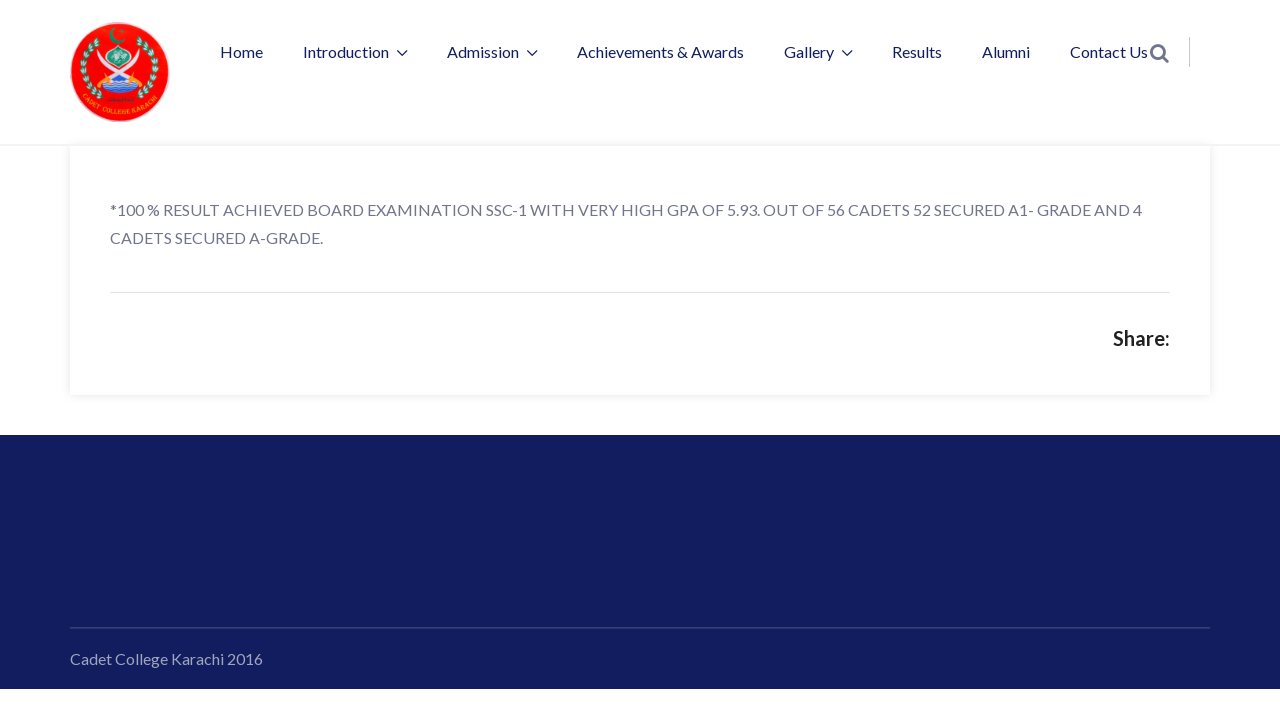

--- FILE ---
content_type: text/css
request_url: https://cckarachi.edu.pk/wp-content/themes/edum/assets/css/style.css?ver=6.9
body_size: 18689
content:
/* Edum Online Education HTML Template*/

/************ TABLE OF CONTENTS ***************
1. Fonts
2. Reset
3. Global
4. Main Header
5. Main Slider / Two / Three
6. Courses Section / Two
7. About Section
8. Testimonial Section / Two
9. Team Section / Two
10. Counter Section
11. Blog Section / Two
12. Main Footer
13. Video Section
14. Category Section
15. CTA Section
16. Page Title Section
17. Faq's Section
18. Teachers Section
19. Teacher Detail Section
20. Courses List Section
21. Blog Widgets
22. Blog Detail Section
23. Contact Info Section
24. Contact Form Section
25. Map Section

**********************************************/

/* 

	font-family: 'Lato', sans-serif;
	font-family: 'Source Serif Pro', serif;

*/

@import url('font-awesome.css');
@import url('flaticon.css');
@import url('animate.css');
@import url('owl.css');
@import url('jquery-ui.css');
@import url('custom-animate.css');
@import url('jquery.fancybox.min.css');
@import url('jquery.bootstrap-touchspin.css');
@import url('jquery.mCustomScrollbar.min.css');

/*** 

====================================================================
	Reset
====================================================================

 ***/
 
* {
	margin:0px;
	padding:0px;
	border:none;
	outline:none;
}

@font-face {
  font-family: 'Conv_Muli';
  src: url("../fonts/Muli.eot");
  src: url("../fonts/Muli.eot?#iefix") format("embedded-opentype"),
       url("../fonts/Muli.woff") format("woff"),
       url("../fonts/Muli.ttf") format("truetype"),
       url("../fonts/Muli.svg#Muli") format("svg");
	font-weight: normal;
	font-style: normal;
}

@font-face {
  font-family: 'Conv_Muli-SemiBold';
  src: url("../fonts/Muli-SemiBold.eot");
  src: url("../fonts/Muli-SemiBold.eot?#iefix") format("embedded-opentype"),
       url("../fonts/Muli-SemiBold.woff") format("woff"),
       url("../fonts/Muli-SemiBold.ttf") format("truetype"),
       url("../fonts/Muli-SemiBold.svg#Muli") format("svg");
	font-weight: normal;
	font-style: normal;
}

/*** 

====================================================================
	Global Settings
====================================================================

 ***/

body {
	position:relative;
	font-size:16px;
	color:#0c0d24;
	line-height:1.9em;
	font-weight:400;
	background:#ffffff;
	-webkit-font-smoothing: antialiased;
	-moz-font-smoothing: antialiased;
	font-family: 'Lato', sans-serif;
}

a{
	text-decoration:none;
	cursor:pointer;
	color:#e32845;
}

button{
	cursor:pointer;
	text-decoration:none;
	outline:none !important;
}

a:hover,a:focus,a:visited{
	text-decoration:none;
	outline:none !important;
}

h1,h2,h3,h4,h5,h6 {
	position:relative;
	font-weight:normal;
	margin:0px;
	background:none;
	line-height:1.2em;
	font-family: 'Source Serif Pro', serif;
}

input,button,select,textarea{
	
}

textarea{
	overflow:hidden;
}

p{
	position:relative;
	line-height:1.7em;
	font-size:16px;
	color:#0c0d24;
}

.auto-container{
	position:static;
	max-width:1200px;
	padding:0px 15px;
	margin:0 auto;
}

.medium-container{
	max-width:850px;
}

.page-wrapper{
	position:relative;
	margin:0 auto;
	width:100%;
	min-width:300px;
}

ul,li{
	list-style:none;
	padding:0px;
	margin:0px;	
}

img{
	display:inline-block;
	max-width:100%;
}

.theme-btn{
	display:inline-block;
	transition:all 0.3s ease;
	-moz-transition:all 0.3s ease;
	-webkit-transition:all 0.3s ease;
	-ms-transition:all 0.3s ease;
	-o-transition:all 0.3s ease;
}

.centered{
	text-align:center;	
}

/* Typography */

h1{
	position:relative;
	font-size:48px;
	line-height:1.2em;
	font-weight:600;
}

h2{
	font-size:42px;
	font-weight:600;
}

h3{
	font-size:28px;
	font-weight:600;
	line-height:1.4em;
}

h4{
	font-size:24px;
	font-weight:600;
	line-height:1.4em;
}

h5{
	font-size:20px;
	line-height:1.5em;
	font-weight:600;
}

h6{
	font-size:18px;
}

.text{
	position:relative;
	color:#71758C;
	line-height:28px;
}

p{
	position:relative;
	color:#71758C;
	line-height:28px;
}

/* List Style One */

.list-style-one{
	position:relative;
}

.list-style-one li{
	position:relative;
	color:#71758C;
	font-size:16px;
	font-weight:400;
	margin-bottom:14px;
	padding-left:20px;
	line-height: 1.8em;
}

.list-style-one li:before{
	position:absolute;
	content:'';
	left:0px;
	top:10px;
	width:8px;
	height:8px;
	border-radius:50px;
	display:inline-block;
	background-color:#111D5E;
}

/*Btn Style One*/

.btn-style-one{
	position: relative;
	display: inline-block;
	font-size: 16px;
	line-height: 30px;
	color: #ffffff;
	font-weight: 600;
	overflow: hidden;
	background:none;
	border-radius:50px;
	padding: 11px 40px;
	text-transform: capitalize;
	background-color:#e32845;
	-webkit-transition: all 0.4s;
    -moz-transition: all 0.4s;
    -o-transition: all 0.4s;
    transition: all 0.4s;
}

.btn-style-one:before{
	position: absolute;
	content: '';
    top: 0;
    left: 0;
    width: 100%;
    height: 100%;
    z-index: 1;
    opacity: 0;
    -webkit-transition: all 0.4s;
    -moz-transition: all 0.4s;
    -o-transition: all 0.4s;
    transition: all 0.4s;
    -webkit-transform: scale(0.2, 1);
    transform: scale(0.2, 1);
	background-color:#0c0d24;
}

.btn-style-one .txt{
	position:relative;
	z-index:1;
}

.btn-style-one:hover::before{
    opacity: 1;
    -webkit-transform: scale(1, 1);
    transform: scale(1, 1);
}

.btn-style-one:hover{
	color: #ffffff;
}

/* Btn Style Two */

.btn-style-two{
	position: relative;
	display: inline-block;
	font-size: 16px;
	line-height: 30px;
	color: #e32845;
	padding: 8px 46px;
	font-weight: 600;
	overflow: hidden;
	background:none;
	border-radius:50px;
	text-transform: capitalize;
	border:2px solid #e32845;
}

.btn-style-two:before{
	position: absolute;
	content: '';
    top: 0;
    left: 0;
    width: 100%;
    height: 100%;
    z-index: 1;
    opacity: 0;
    background-color: #e32845;
    -webkit-transition: all 0.4s;
    -moz-transition: all 0.4s;
    -o-transition: all 0.4s;
    transition: all 0.4s;
    -webkit-transform: scale(0.2, 1);
    transform: scale(0.2, 1);
}

.btn-style-two .txt{
	position:relative;
	z-index:1;
}

.btn-style-two:hover::before{
    opacity: 1;
    -webkit-transform: scale(1, 1);
    transform: scale(1, 1);
}

.btn-style-two:hover{
	color: #ffffff;
	border-color:#e32845;
}

/* Btn Style Three */

.btn-style-three{
	position: relative;
	display: inline-block;
	font-size: 16px;
	line-height: 30px;
	color: #ffffff;
	padding: 10px 54px;
	font-weight: 400;
	overflow: hidden;
	background:none;
	border-radius:50px;
	text-transform: capitalize;
	border:1px solid #ffffff;
}

.btn-style-three:before{
	position: absolute;
	content: '';
    top: 0;
    left: 0;
    width: 100%;
    height: 100%;
    z-index: 1;
    opacity: 0;
    background-color: #ffffff;
    -webkit-transition: all 0.4s;
    -moz-transition: all 0.4s;
    -o-transition: all 0.4s;
    transition: all 0.4s;
    -webkit-transform: scale(0.2, 1);
    transform: scale(0.2, 1);
}

.btn-style-three .txt{
	position:relative;
	z-index:1;
}

.btn-style-three:hover::before{
    opacity: 1;
    -webkit-transform: scale(1, 1);
    transform: scale(1, 1);
}

.btn-style-three:hover{
	color: #e32845;
	border-color:#ffffff;
}

/* Btn Style Four */

.btn-style-four{
	position: relative;
	display: inline-block;
	font-size: 16px;
	line-height: 30px;
	color: #0c0d24;
	padding: 14px 25px 14px;
	font-weight: 700;
	overflow: hidden;
	background:none;
	border-radius:0px;
	text-transform: capitalize;
	border:2px solid #0c0d24;
}

.btn-style-four:before{
	position: absolute;
	content: '';
    top: 0;
    left: 0;
    width: 100%;
    height: 100%;
    z-index: 1;
    opacity: 0;
    background-color: #e32845;
    -webkit-transition: all 0.4s;
    -moz-transition: all 0.4s;
    -o-transition: all 0.4s;
    transition: all 0.4s;
    -webkit-transform: scale(0.2, 1);
    transform: scale(0.2, 1);
}

.btn-style-four .txt{
	position:relative;
	z-index:1;
}

.btn-style-four i{
	font-style:normal;
	margin-left:50px;
}

.btn-style-four:hover::before{
    opacity: 1;
    -webkit-transform: scale(1, 1);
    transform: scale(1, 1);
}

.btn-style-four:hover{
	color: #ffffff;
	border-color:#e32845;
}

/* Social Icon One */

.social-icon-one{
	position: relative;
	display: block;
}

.social-icon-one .title{
	position: relative;
	font-size: 20px;
	line-height: 26px;
	color: #ffffff;
	font-weight: 700;
	display:block;
	margin-bottom:12px;
}

.social-icon-one li{
	position: relative;
	display: inline-block;
	font-size: 16px;
	line-height: 24px;
	color: #ffffff;
	margin-right: 4px;
}

.social-icon-one li:last-child{
	margin-right: 0;
}

.social-icon-one li a{
	position: relative;
	display: block;
	font-size: 16px;
	line-height: 24px;
	color: #ffffff;
	width:40px;
	height:40px;
	line-height:38px;
	text-align:center;
	display:inline-block;
	border:1px solid rgba(255,255,255,0.70);
	-webkit-transition: all 300ms ease;
	-moz-transition: all 300ms ease;
	-ms-transition: all 300ms ease;
	-o-transition: all 300ms ease;
	transition: all 300ms ease;
}

.social-icon-one li a:hover{
	color: #000000;
	background-color:#ffffff;
}

.theme_color{
	color:#e32845;
}

.preloader{ position:fixed; left:0px; top:0px; width:100%; height:100%; z-index:999999; background-color:#ffffff; background-position:center center; background-repeat:no-repeat; background-image:url(../images/icons/preloader.svg); background-size:110px; }

img{
	display:inline-block;
	max-width:100%;
	height:auto;	
}

/*** 

====================================================================
	Scroll To Top style
====================================================================

***/

.scroll-to-tops{
	position:fixed;
	right:20px;
	bottom:20px;
	width:40px;
	height:40px;
	color:#ffffff;
	font-size:14px;
	text-transform:uppercase;
	line-height:38px;
	text-align:center;
	z-index:100;
	cursor:pointer;
	background:#e32845;
	display:none;
	padding-left:1px;
	border-radius:50px;
	-webkit-transition:all 300ms ease;
	-ms-transition:all 300ms ease;
	-o-transition:all 300ms ease;
	-moz-transition:all 300ms ease;
	transition:all 300ms ease;		
}

.scroll-to-tops:hover{
	color:#ffffff;
	background:#e32845;
}

/*** 

====================================================================
	Section Title
====================================================================

***/

.sec-title{
	position:relative;
	z-index:1;
	margin-bottom:50px;
}

.sec-title h2{
    color: #111D5E;
	display:inline-block;
    text-transform: capitalize;
}

.sec-title .pattern-icon{
	position:relative;
	right:0px;
	width:177px;
	height:15px;
	display:inline-block;
	background:url(../images/icons/title.svg) no-repeat;
}

.sec-title .text{
    color: #71758C;
    font-size: 16px;
    font-weight: 400;
	line-height:1.8em;
	margin-top:15px;
}

.sec-title.light h2{
	color:#ffffff;
}

.sec-title.light .text{
	color:#ffffff;
}

.sec-title.style-two .pattern-icon{
	position:absolute;
	left:-70px;
	right:0px;
	top:-20px;
	background-position:center center;
	background-repeat:no-repeat;
}

.sec-title.centered h2{
	padding-top:20px;
}

.sec-title.centered .pattern-icon{
	position:absolute;
	left:0px;
	top:0px;
	right:0px;
	display:block;
	margin:0 auto;
	text-align:center;
	background-position:center center;
}

/*** 

====================================================================
	Main Header style
====================================================================

***/

.main-header{
	position:relative;
	z-index:9999;
	width:100%;
	min-height:5px;
	border-bottom:2px solid #f4f4f4;

}

.main-header .header-top{
	position:relative;
	box-shadow:inset 0px -10px 15px rgba(0,0,0,0.03);
}

/* Main Header */

.main-header .main-box{
	position:relative;
	padding:0px 0px;
	left:0px;
	top:0px;
	width:100%;
	background:none;
	-webkit-transition:all 300ms ease;
	-ms-transition:all 300ms ease;
	-o-transition:all 300ms ease;
	-moz-transition:all 300ms ease;
	transition:all 300ms ease;
}

.main-header .main-box .outer-container{
	position:relative;
	padding:0px 40px;
}

.main-header .main-box .logo-box{
	position:relative;
	float:left;
	left:0px;
	z-index:10;
	padding:30px 0px;
}

.main-header .main-box .logo-box .logo img{
	display:inline-block;
	max-width:100%;
	-webkit-transition:all 300ms ease;
	-ms-transition:all 300ms ease;
	-o-transition:all 300ms ease;
	-moz-transition:all 300ms ease;
	transition:all 300ms ease;	
}

.main-header .header-upper .social-box{
	position:relative;
	float:left;
	margin-left:40px;
	padding:29px 0px;
}

.main-header .header-upper .social-box li{
	position:relative;
	margin-right:8px;
	display:inline-block;
}

.main-header .header-upper .social-box li a{
	position:relative;
	width:50px;
	height:50px;
	color:#0c0d24;
	line-height:48px;
	border-radius:50px;
	text-align:center;
	font-size:20px;
	display:inline-block;
	border:1px solid #ededed;
	-webkit-transition:all 300ms ease;
	-ms-transition:all 300ms ease;
	-o-transition:all 300ms ease;
	-moz-transition:all 300ms ease;
	transition:all 300ms ease;
}

.main-header .header-upper .social-box li a:hover{
	color:#e32845;
	border-color:#e32845;
}

.main-header .nav-toggler{
	position:absolute;
	top:50%;
	margin-top:0px;
	display: block;
}

.main-header .nav-toggler button{
	position:relative;
	display:block;
	color:#444444;
	text-align:center;
	font-size:24px;
	line-height:34px;
	font-weight:normal;
	background:none;
}

.main-header .header-upper{
	position:relative;
	-webkit-transition:all 300ms ease;
	-ms-transition:all 300ms ease;
	-o-transition:all 300ms ease;
	-moz-transition:all 300ms ease;
	transition:all 300ms ease;
}

.main-header .header-upper .pattern-layer{
	position:absolute;
	left:-380px;
	top:12px;
	height:85px;
	width:346px;
	z-index:2;
	background-repeat:no-repeat;
}

.main-header .header-upper .upper-right{
	position:relative;
	padding-top:35px;
}

.main-header .header-lower .inner-container{
	position:relative;
}

.main-header .nav-outer{
	position:static;
}

.main-header .header-upper .logo-box{
	position:relative;
	padding:14.5px 0px;
	padding-right:20px;
}

.main-header .header-upper .logo-box:before{
	position:absolute;
	content:'';
	right:0px;
	top:0px;
	bottom:0px;
	width:1000%;
	background-color:#0c0d24;
	transform: skewX(20deg);
}

.main-header .header-upper .logo-box .logo{
	position:relative;
	z-index:9;
}

.main-header .info-box{
	position:relative;
	float:left;
	z-index:1;
	min-height:56px;
	margin-left:50px;
	font-size:15px;
	color:#777777;
	text-align:left;
	padding:0px 0px 20px 60px;
}

.main-header .info-box .icon-box{
	position:absolute;
	left:0px;
	top:3px;
	font-size:42px;
	line-height:1em;
	-moz-transition:all 300ms ease;
	-webkit-transition:all 300ms ease;
	-ms-transition:all 300ms ease;
	-o-transition:all 300ms ease;
	transition:all 300ms ease;
	color:#1f1f1f;
	line-height:1em;
}

.main-header .info-box ul li{
	position:relative;
	line-height:20px;
	color:rgba(12,13,36,0.70);
	font-size:16px;
	margin-bottom:6px;
	font-weight:400;
	text-transform:capitalize;
}

.main-header .info-box strong{
	position:relative;
	font-weight:700;
	color:#0c0d24;
	font-size:20px;
	text-transform:capitalize;
}

.main-header .info-box strong a{
	position:relative;
	color:#0c0d24;
	-moz-transition:all 300ms ease;
	-webkit-transition:all 300ms ease;
	-ms-transition:all 300ms ease;
	-o-transition:all 300ms ease;
	transition:all 300ms ease;
}

.main-header .info-box strong a:hover{
	color:#e32845;
}

.main-menu{
	position:static;
	float:left;
	-webkit-transition:all 300ms ease;
	-ms-transition:all 300ms ease;
	-o-transition:all 300ms ease;
	-moz-transition:all 300ms ease;
	transition:all 300ms ease;
}

.main-menu .navbar-collapse{
	padding:0px;	
}

.main-menu .navigation{
	position:static;
	margin:0px;
}

.main-menu .navigation > li{
	position:relative;
	float:left;
	margin-right:40px;
}

.main-menu .navigation > li:last-child{
	margin-right:0px;
}

.sticky-header .main-menu .navigation > li > a{
	padding:20px 0px !important;
	color:#444444 !important;
}

.sticky-header .main-menu .navigation > li:hover > a,
.sticky-header .main-menu .navigation > li.current > a{
	color:#e32845;
	background-color:inherit !important;
	transition:all 500ms ease;
	-moz-transition:all 500ms ease;
	-webkit-transition:all 500ms ease;
	-ms-transition:all 500ms ease;
	-o-transition:all 500ms ease;
}

.sticky-header .nav-outer .options-box{
	margin-top:26px;
}

/*Sticky Header*/

.sticky-header{
	position:fixed;
	opacity:0;
	visibility:hidden;
	left:0px;
	top:0px;
	width:100%;
	padding:0px 0px;
	background:#ffffff;
	z-index:0;
	border-bottom:1px solid #e6e6e6;
	transition:all 500ms ease;
	-moz-transition:all 500ms ease;
	-webkit-transition:all 500ms ease;
	-ms-transition:all 500ms ease;
	-o-transition:all 500ms ease;
}

.sticky-header .logo{
	padding:9px 0px 9px;
}

.fixed-header .sticky-header{
	z-index:999999;
	opacity:1;
	visibility:visible;
	-ms-animation-name: fadeInDown;
	-moz-animation-name: fadeInDown;
	-op-animation-name: fadeInDown;
	-webkit-animation-name: fadeInDown;
	animation-name: fadeInDown;
	-ms-animation-duration: 500ms;
	-moz-animation-duration: 500ms;
	-op-animation-duration: 500ms;
	-webkit-animation-duration: 500ms;
	animation-duration: 500ms;
	-ms-animation-timing-function: linear;
	-moz-animation-timing-function: linear;
	-op-animation-timing-function: linear;
	-webkit-animation-timing-function: linear;
	animation-timing-function: linear;
	-ms-animation-iteration-count: 1;
	-moz-animation-iteration-count: 1;
	-op-animation-iteration-count: 1;
	-webkit-animation-iteration-count: 1;
	animation-iteration-count: 1;	
}

.main-menu .navigation > li > a{
	position:relative;
	display:block;
	color:#111D5E;
	text-align:center;
	line-height:30px;
	text-transform:capitalize;
	letter-spacing:0px;
	font-weight:400;
	padding:37px 0px;
	font-size:16px;
	font-family: 'Lato', sans-serif;
}

.main-header .main-menu .navigation > li.dropdown > a{
	padding-right:18px !important;
}

.main-header .main-menu .navigation > li.dropdown > a:before{
	font-family: "Flaticon";
    content: "\f13a";
    position: absolute;
    right: 0px;
    font-size: 10px;
    line-height: 33px;
	font-weight:700;	
}

.sticky-header .main-menu .navigation > li{
	position:relative;
	margin-left:30px;
	margin-right:0px !important;
}

.sticky-header .main-menu .navigation > li.dropdown > a:before{
	display:none;
}

.sticky-header .main-menu .navigation > li:before,
.sticky-header .main-menu .navigation > li:after{
	display:none;
}

.main-menu .navigation > li:hover > a,
.main-menu .navigation > li.current > a{
	opacity:1;
	color:#e32845;
	transition:all 500ms ease;
	-moz-transition:all 500ms ease;
	-webkit-transition:all 500ms ease;
	-ms-transition:all 500ms ease;
	-o-transition:all 500ms ease;
}

.main-menu .navigation > li > ul{
	position:absolute;
	left:0px;
	top:120%;
	width:220px;
	padding:0px;
	z-index:100;
	display:none;
	background:#ffffff;
	border-top:3px solid #e32845;
	-webkit-box-shadow:2px 2px 5px 1px rgba(0,0,0,0.05),-2px 0px 5px 1px rgba(0,0,0,0.05);
	-ms-box-shadow:2px 2px 5px 1px rgba(0,0,0,0.05),-2px 0px 5px 1px rgba(0,0,0,0.05);
	-o-box-shadow:2px 2px 5px 1px rgba(0,0,0,0.05),-2px 0px 5px 1px rgba(0,0,0,0.05);
	-moz-box-shadow:2px 2px 5px 1px rgba(0,0,0,0.05),-2px 0px 5px 1px rgba(0,0,0,0.05);
	box-shadow:2px 2px 5px 1px rgba(0,0,0,0.05),-2px 0px 5px 1px rgba(0,0,0,0.05);
}

.main-menu .navigation > li > ul.from-right{
	left:auto;
	right:0px;	
}

.main-menu .navigation > li > ul > li{
	position:relative;
	width:100%;
	border-bottom:2px solid #f5f7f9;
}

.main-menu .navigation > li > ul > li:last-child{
	border-bottom:none;	
}

.main-menu .navigation > li > ul > li > a{
	position:relative;
	display:block;
	padding:14px 30px;
	line-height:24px;
	text-transform:capitalize;
	color:#222222;
}

.main-menu .navigation > li > ul > li:hover > a{
	color:#e32845;
	transition:all 500ms ease;
	-moz-transition:all 500ms ease;
	-webkit-transition:all 500ms ease;
	-ms-transition:all 500ms ease;
	-o-transition:all 500ms ease;
}

.main-menu .navigation > li > ul > li.dropdown > a:after{
	font-family: 'FontAwesome';
	content: "\f105";
	position:absolute;
	right:15px;
	top:15px;
	width:10px;
	height:20px;
	display:block;
	color:#e32845;
	line-height:20px;
	font-size:16px;
	font-weight:normal;
	text-align:center;
	z-index:5;	
}

.main-menu .navigation > li > ul > li.dropdown:hover > a:after{
	color:#111111;	
}

.main-menu .navigation > li > ul > li > ul{
	position:absolute;
	left:100%;
	top:20px;
	width:220px;
	padding:0px;
	z-index:100;
	display:none;
	background:#ffffff;
	border-top:3px solid #e32845;
	-webkit-box-shadow:2px 2px 5px 1px rgba(0,0,0,0.05),-2px 0px 5px 1px rgba(0,0,0,0.05);
	-ms-box-shadow:2px 2px 5px 1px rgba(0,0,0,0.05),-2px 0px 5px 1px rgba(0,0,0,0.05);
	-o-box-shadow:2px 2px 5px 1px rgba(0,0,0,0.05),-2px 0px 5px 1px rgba(0,0,0,0.05);
	-moz-box-shadow:2px 2px 5px 1px rgba(0,0,0,0.05),-2px 0px 5px 1px rgba(0,0,0,0.05);
	box-shadow:2px 2px 5px 1px rgba(0,0,0,0.05),-2px 0px 5px 1px rgba(0,0,0,0.05);
}

.main-menu .navigation > li > ul > li > ul.from-right{
	left:auto;
	right:0px;	
}

.main-menu .navigation > li > ul > li > ul > li{
	position:relative;
	width:100%;
	border-bottom:2px solid #f5f7f9;
}

.main-menu .navigation > li > ul > li > ul > li:last-child{
	border-bottom:none;	
}

.main-menu .navigation > li > ul > li > ul > li > a{
	position:relative;
	display:block;
	padding:14px 30px;
	line-height:24px;
	
	text-transform:capitalize;
	color:#222222;
	
}

.main-menu .navigation > li > ul > li > ul > li:hover > a{
	color:#e32845;
	transition:all 500ms ease;
	-moz-transition:all 500ms ease;
	-webkit-transition:all 500ms ease;
	-ms-transition:all 500ms ease;
	-o-transition:all 500ms ease;
}

.main-menu .navigation > li > ul > li > ul > li.dropdown > a:after{
	font-family: 'FontAwesome';
	content: "\f105";
	position:absolute;
	right:10px;
	top:11px;
	width:10px;
	height:20px;
	display:block;
	color:#272727;
	line-height:20px;
	font-size:20px;
	font-weight:normal;
	text-align:center;
	z-index:5;	
}

.main-menu .navigation > li > ul > li > ul > li.dropdown:hover > a:after{
	color:#ffffff;	
}

.main-menu .navigation > li.dropdown:hover > ul{
	visibility:visible;
	opacity:1;
	top:100%;	
	transition:all 300ms ease;
	-moz-transition:all 300ms ease;
	-webkit-transition:all 500ms ease;
	-ms-transition:all 300ms ease;
	-o-transition:all 300ms ease;	
}

.main-menu .navigation li > ul > li.dropdown:hover > ul{
	visibility:visible;
	opacity:1;
	top:0;
	transition:all 300ms ease;
	-moz-transition:all 300ms ease;
	-webkit-transition:all 500ms ease;
	-ms-transition:all 300ms ease;
	-o-transition:all 300ms ease;	
}

.main-menu .navbar-collapse > ul li.dropdown .dropdown-btn{
	position:absolute;
	right:10px;
	top:6px;
	width:30px;
	height:30px;
	text-align:center;
	color:#ffffff;
	line-height:28px;
	border:1px solid #ffffff;
	background-size:20px;
	cursor:pointer;
	z-index:5;
	display:none;
}

.main-header .button-box{
	position:relative;
	float:right;
	padding:10px 0px 2px;
}

.main-header .header-lower{
	position:relative;
	display:block;
	-webkit-transition:all 300ms ease;
	-ms-transition:all 300ms ease;
	-o-transition:all 300ms ease;
	-moz-transition:all 300ms ease;
	transition:all 300ms ease;
}

.main-header.fixed-header .header-lower{
	position:fixed;
	left:0px;
	right:0px;
	top:0px;
	z-index:99;
	border:none;
	background-color:#ffffff;
	box-shadow:0px 10px 15px rgba(0,0,0,0.05);
}

.main-header .header-lower .logo-box{
	position:relative;
	padding:22px 0px;
	margin-right:50px;
}

.main-header .header-lower .outer-box{
	position:absolute;
	right:0px;
	top:0px;
	padding:27px 0px;
}




/* Header Search Form */

.main-header .header-lower .outer-box .search-box{
	position:relative;
	float:left;
	margin-right:25px;
}

.main-header .header-lower .outer-box .search-box .form-group{
	position:relative;
	margin:0px;
	width:265px;
	max-width:100%;
}

.main-header .header-lower .outer-box .form-group input[type="text"],
.main-header .header-lower .outer-box .form-group input[type="search"]{
	position:relative;
	line-height:43px;
	padding:10px 15px 10px 45px;
	background:rgba(227,40,69, 0.10);
	display:block;
	font-size:14px;
	height:50px;
	width:100%;
	color:#e32845;
	border-radius:50px;
	transition:all 500ms ease;
	-moz-transition:all 500ms ease;
	-webkit-transition:all 500ms ease;
	-ms-transition:all 500ms ease;
	-o-transition:all 500ms ease;
}

.main-header .header-lower .outer-box .form-group button{
	position:absolute;
	left:0px;
	top:0px;
	height:50px;
	width:50px;
	display:block;
	font-size:16px;
	color:#e32845;
	cursor:pointer;
	line-height:100%;
	background:none;
	font-weight:normal;
	text-align:center;
	border-radius:0px 5px 5px 0px;
}

.main-header.header-style-two .header-lower .outer-box{
	position:relative;
	float:right;
	margin-left:30px;
}

.main-header.header-style-two .header-lower .logo-box{
	margin-right:0px;
}

.main-header.header-style-two .header-lower .outer-container{
	max-width:1600px;
	padding:0px 30px;
	margin:0 auto;
}

.main-header.header-style-two .nav-outer{
	float:right;
}

/************************ Mega Menu ***************************/

.main-menu .navigation > li.has-mega-menu{
	position:static;
}

.header-style-two .main-menu .navigation > li.has-mega-menu{
	float:left !important;
}

.header-style-two .main-menu .navigation > li{
	margin-right:35px;
}

.header-style-two .main-menu .navigation > li > a{
	font-size:15px;
}

.main-menu .navigation > li.has-mega-menu > a span{
	position:relative;
	padding-bottom:6px;
}

.main-menu .navigation > li.has-mega-menu > a span > i{
	margin-left:4px;
	font-size:14px;
}

.main-menu .navigation > li.has-mega-menu > a span:before{
	position:absolute;
	content:'';
	left:0px;
	bottom:0px;
	height:2px;
	right:22px;
	opacity:0.30;
	background-color:#ffffff;
	transition:all 500ms ease;
	-moz-transition:all 500ms ease;
	-webkit-transition:all 500ms ease;
	-ms-transition:all 500ms ease;
	-o-transition:all 500ms ease;
}

.main-menu .navigation > li > .mega-menu{
	position:absolute;
	left:0px;
	right: 0;
	margin: auto;
	width:100%;
	max-width: 1170px;
	background-color: #ffffff;
    padding: 45px 40px 45px 45px;
    top: 100%;
	z-index:100;
	opacity: 0;
	-webkit-transform: scaleY(0);
	-moz-transform: scaleY(0);
	-ms-transform: scaleY(0);
	-o-transform: scaleY(0);
	transform: scaleY(0);
	-webkit-transform-origin: top;
	-moz-transform-origin: top;
	-ms-transform-origin: top;
	-o-transform-origin: top;
	transform-origin: top;
	transition:all 500ms ease;
	-moz-transition:all 500ms ease;
	-webkit-transition:all 500ms ease;
	-ms-transition:all 500ms ease;
	-o-transition:all 500ms ease;
	-webkit-box-shadow:2px 2px 5px 1px rgba(0,0,0,0.05),-2px 0px 5px 1px rgba(0,0,0,0.05);
	-ms-box-shadow:2px 2px 5px 1px rgba(0,0,0,0.05),-2px 0px 5px 1px rgba(0,0,0,0.05);
	-o-box-shadow:2px 2px 5px 1px rgba(0,0,0,0.05),-2px 0px 5px 1px rgba(0,0,0,0.05);
	-moz-box-shadow:2px 2px 5px 1px rgba(0,0,0,0.05),-2px 0px 5px 1px rgba(0,0,0,0.05);
	box-shadow:2px 2px 5px 1px rgba(0,0,0,0.05),-2px 0px 5px 1px rgba(0,0,0,0.05);
}

.main-menu .navigation > li:hover > .mega-menu{
	opacity: 1;
	visibility: visible;
	-webkit-transform: scaleY(1);
	-moz-transform: scaleY(1);
	-ms-transform: scaleY(1);
	-o-transform: scaleY(1);
	transform: scaleY(1);
}

.main-menu .navigation > li > .mega-menu .mega-menu-bar{
	position: relative;
	padding:35px 35px;
	box-shadow:0px 0px 25px rgba(0,0,0,0.15);
}

.main-menu .navigation > li > .mega-menu .upper-box .page-links-box{
	text-align:left;
}

.main-menu .navigation > li > .mega-menu .upper-box .page-links-box a{
	margin-right:12px;
	margin-left:0px;
	margin-bottom:18px;
}

.main-menu .navigation > li > .mega-menu .lower-box{
	position:relative;
	max-width:870px;
	width:100%;
	padding-top:30px;
	text-align:left;
	border-top:1px solid #e7e7e7;
}

.main-menu .navigation > li > .mega-menu .lower-box h3{
	position:relative;
	color:#000000;
	font-weight:700;
	line-height:1.3em;
	margin-bottom:18px;
}

.main-menu .navigation > li > .mega-menu .lower-box .text{
	position:relative;
	color:#06092d;
	font-size:16px;
	line-height:1.8em;
}

.main-menu .navigation > li > .mega-menu .lower-box .btn-box{
	position:absolute;
	right:0px;
	top:65px;
}

.main-menu .navigation > li > .mega-menu .lower-box .side-icon{
	position:absolute;
	right:-240px;
	bottom:-30px; 
}

.page-links-box{
	position:relative;
	text-align:center;
	margin-bottom:30px;
}

.page-links-box a{
	position:relative;
	border-radius:50px;
	font-size:16px;
	color:#06092d;
	line-height:32px;
	text-align:left;
	margin:0px 9px 20px;
	display:inline-block;
	background-color:rgba(227,40,69,0.08);
	padding:12px 40px 12px;
}

.page-links-box a .icon{
	position:relative;
	margin-right:10px;
	padding-right:15px;
	color:#e372bd;
	font-size:34px;
	line-height:1em;
	float:left;
	margin-right:15px;
	border-right:1px solid #dcdddf;
	-webkit-transition: all 600ms ease;
    -ms-transition: all 600ms ease;
    -o-transition: all 600ms ease;
    -moz-transition: all 600ms ease;
    transition: all 600ms ease;
}

.page-links-box a:hover .icon{
	-webkit-transform: scale(-1) rotate(180deg);
    -moz-transform: scale(-1) rotate(180deg);
    -ms-transform: scale(-1) rotate(180deg);
    -o-transform: scale(-1) rotate(180deg);
    transform: scale(-1) rotate(180deg);
}


/* Search Box Outer */

.main-header .header-lower .outer-box .search-box-outer{
	position:relative;
	float:left;
}

.main-header .header-lower .outer-box .search-box-btn{
	position:relative;
	background:none;
	color:#71758c;
	cursor: pointer;
	font-size: 20px;
	margin:10px 0px;
	margin-right:20px;
	padding-right:20px;
	border-right:1px solid #c6c8d1;
	transition: all 300ms ease;
	-webkit-transition: all 300ms ease;
	-ms-transition: all 300ms ease;
	-o-transition: all 300ms ease;
	-moz-transition: all 300ms ease;
}

.main-header .header-lower .outer-box .search-box-btn:after{
	display:none;
}

.main-header .header-lower .outer-box .search-box-btn:hover{
	color:#e32845;
}

.main-header .header-lower .outer-box .login-box{
	position:relative;
	float:left;
}

.main-header .header-lower .outer-box .login-box a{
	position:relative;
	color:#111d5e;
	font-size:16px;
	transition: all 300ms ease;
	-webkit-transition: all 300ms ease;
	-ms-transition: all 300ms ease;
	-o-transition: all 300ms ease;
	-moz-transition: all 300ms ease;
}

.main-header .header-lower .outer-box .login-box a:first-child:hover{
	color:#e32845;
}

.main-header .header-lower .outer-box .login-box a:last-child{
	color:#e32845;
	font-weight:600;
	padding:8px 46px;
	margin-left:25px;
	border-radius:50px;
	display:inline-block;
	border:2px solid #e32845;
}

.main-header .header-lower .outer-box .login-box a:last-child:hover{
	color:#ffffff;
	background-color:#e32845;
}

/*** 

====================================================================
	Main Slider Banner
====================================================================

***/

.main-slider{
	position:relative;
	overflow:hidden;
}

.main-slider .slide{
	position:relative;
	overflow:hidden;
	padding:120px 0px 120px;
}

.main-slider .content-column{
	position:relative;
}

.main-slider .content-column .inner-column{
	position:relative;
	padding-top:20px;
	padding-right:50px;
}

.main-slider h1{
	color:#111D5E;
	margin-bottom:22px;
	opacity: 0;
	transform: scaleY(0);
	transform-origin: top;
	-webkit-transition: all 1000ms ease;
	-moz-transition: all 100ms ease;
	-ms-transition: all 1000ms ease;
	-o-transition: all 1000ms ease;
	transition: all 1000ms ease;
}

.main-slider h1:before{
	position:absolute;
	content:'';
    left: -70px;
    top: -20px;
	width:177px;
	height:15px;
	background:url(../images/icons/title.svg);
    background-position: center center;
    background-repeat: no-repeat;
}

.main-slider .active h1{
	opacity: 1;
	transform: scaleY(1);
	transition-delay: 300ms;
}

.main-slider .text{
	font-weight: 400;
	margin-bottom: 40px;
	opacity: 0;
	transform: scaleY(0);
	transform-origin: top;
	-webkit-transition: all 1000ms ease;
	-moz-transition: all 100ms ease;
	-ms-transition: all 1000ms ease;
	-o-transition: all 1000ms ease;
	transition: all 1000ms ease;
}

.main-slider .active .text{
	opacity: 1;
	transform: scaleY(1);
	-webkit-transition-delay: 600ms;
	-moz-transition-delay: 600ms;
	-ms-transition-delay: 600ms;
	-o-transition-delay: 600ms;
	transition-delay: 600ms;
}

.main-slider .btns-box{
	opacity:0;
	transform: scaleY(0);
	transform-origin: top;
	display:inline-block;
	-webkit-transition: all 900ms ease;
	-moz-transition: all 900ms ease;
	-ms-transition: all 900ms ease;
	-o-transition: all 900ms ease;
	transition: all 900ms ease;
}

.main-slider .active .btns-box{
	opacity: 1;
	transform: scaleY(1);
	transition-delay:900ms;
}

.main-slider .btns-box .theme-btn{
	margin-right:25px;
}

.main-slider .image{
	position:relative;
	opacity:0;
	transform: scaleX(0);
	transform-origin: top;
	display:inline-block;
	-webkit-transition: all 900ms ease;
	-moz-transition: all 900ms ease;
	-ms-transition: all 900ms ease;
	-o-transition: all 900ms ease;
	transition: all 900ms ease;
	box-shadow:0px 0px 15px rgba(0,0,0,0.15);
}

.main-slider .active .image{
	opacity: 1;
	transform: scaleX(1);
	transition-delay:300ms;
}

.main-slider .owl-carousel .owl-stage-outer{
	overflow:visible;
}

.main-slider .image-column{
	position:relative;
}

.main-slider .image-column .inner-column{
	position:relative;
}

.main-slider .image-column img{
	
}

.main-slider .image-column .inner-column .pattern-layer-one{
	position:absolute;
	left:-60px;
	width:477px;
	height:637px;
	background-repeat:no-repeat;
	
	opacity:0;
	transform: scaleX(0);
	transform-origin: top;
	-webkit-transition: all 900ms ease;
	-moz-transition: all 900ms ease;
	-ms-transition: all 900ms ease;
	-o-transition: all 900ms ease;
	transition: all 900ms ease;
}

.main-slider .active .image-column .inner-column .pattern-layer-one{
	opacity: 1;
	transform: scaleX(1);
	transition-delay:600ms;
}

.main-slider .owl-dots{
	position:absolute;
	left:40px;
	top:50%;
	margin-top:-60px;
}

.main-slider .owl-dots .owl-dot{
	position:relative;
	width:12px;
	height:12px;
	opacity:0.2;
	margin:15px 0px;
	border-radius:50px;
	display:block;
	background-color:#71758C;
	transition: all 300ms ease;
	-webkit-transition: all 300ms ease;
	-ms-transition: all 300ms ease;
	-o-transition: all 300ms ease;
	-moz-transition: all 300ms ease;
}

.main-slider .owl-dots .owl-dot:hover,
.main-slider .owl-dots .owl-dot.active{
	opacity:1;
	background-color:#e32845;
}

.main-slider .owl-nav{
	display:none;
}

/*Custom Select*/

.form-group .ui-selectmenu-button.ui-button{
	margin-top:-12px;
	font-size:16px;
	font-style:normal;
	height:55px;
	padding:12px 20px 10px 20px;
	line-height:28px;
	color:#777777;
	border: none;
	width:180px;
	border-radius:0px;
	background:#ffffff;
	margin-right:0px;
	border:1px solid #e9e9e9;
}

.form-group .ui-button .ui-icon{
	background:none;
	position:relative;
	top:2px;
	text-indent:0px;
	color:#333333;	
}

.form-group .ui-button .ui-icon:before{
	font-family: 'FontAwesome';
	content: "\f107";
	position:absolute;
	right:0px;
	top:2px !important;
	top:13px;
	width:10px;
	height:20px;
	display:block;
	color:#999999;
	line-height:20px;
	font-size:16px;
	font-weight:normal;
	text-align:center;
	z-index:5;
	font-weight:800;
}

.ui-widget.ui-widget-content{
	
}

.ui-menu .ui-menu-item{
	font-size:14px;
}

.ui-menu .ui-menu-item:last-child{
	border:none;	
}

.ui-state-active, .ui-widget-content .ui-state-active{
	background:#e32845;
	border-color:#e32845;
}

.ui-menu .ui-menu-item-wrapper{
	position:relative;
	display:block;
	padding:8px 20px;
	font-size:14px;
	line-height:24px;
}

.ui-menu-item:hover{
	background-color:#e32845;
}

/*** 

====================================================================
	Search Popup
====================================================================

***/

.search-popup{
	position: fixed;
	left: 0;
	top: 0;
	height: 100vh;
	width: 100%;
	z-index: 99999;
	margin-top: -540px;
	transform: translateY(-100%);
	background-color: rgba(0,0,0,0.90);
    -webkit-transition: all 500ms cubic-bezier(0.860, 0.000, 0.070, 1.000);
    -moz-transition: all 500ms cubic-bezier(0.860, 0.000, 0.070, 1.000);
    -o-transition: all 500ms cubic-bezier(0.860, 0.000, 0.070, 1.000);
    transition: all 1500ms cubic-bezier(0.860, 0.000, 0.070, 1.000);
    -webkit-transition-timing-function: cubic-bezier(0.860, 0.000, 0.070, 1.000);
    -moz-transition-timing-function: cubic-bezier(0.860, 0.000, 0.070, 1.000);
    -o-transition-timing-function: cubic-bezier(0.860, 0.000, 0.070, 1.000);
    transition-timing-function: cubic-bezier(0.860, 0.000, 0.070, 1.000);
}

.sidenav-bar-visible .search-popup{
	width: 80%;
}

.search-popup:before{
	position: absolute;
	left: 0;
	top: 100%;
	width: 100%;
	height: 560px;
	background-image: url(../images/icons/waves-shape.png);
	background-repeat: no-repeat;
	background-position: center;
	background-size: cover;
	margin-top: 0px;
	content: "";
}

.search-active .search-popup{
	transform: translateY(0%);
	margin-top: 0;
}

.search-popup .close-search{
	position: absolute;
	left: 0;
	right: 0;
	top: 75%;
	margin: 0 auto;
	margin-top: -200px;
	border-radius: 50%;
	text-align: center;
	background-color: #e32845;
	width: 70px;
	cursor:pointer;
	box-shadow: 0 0 10px rgba(0,0,0,0.05);
	border-bottom: 3px solid #ffffff;
	-webkit-transition: all 500ms ease;
	-moz-transition: all 500ms ease;
	-ms-transition: all 500ms ease;
	-o-transition: all 500ms ease;
	transition: all 500ms ease;
	opacity: 0;
	visibility: hidden;
}

.search-popup .close-search span{
	position: relative;
	display: block;
	height: 70px;
	width: 70px;
	font-size: 20px;
	line-height: 70px;
	color: #ffffff;
}

.search-active .search-popup .close-search{
	visibility: visible;
	opacity: 1;
	top: 50%;
	-webkit-transition-delay: 1500ms;
	-moz-transition-delay: 1500ms;
	-ms-transition-delay: 1500ms;
	-o-transition-delay: 1500ms;
	transition-delay: 1500ms;
}

.search-popup form{
	position: absolute;
	max-width: 700px;
	top: 50%;
	left: 15px;
	right: 15px;
	margin:-35px auto 0;
	transform: scaleX(0);
	transform-origin: center;
	background-color: #111111;
	-webkit-transition: all 300ms ease;
	-moz-transition: all 300ms ease;
	-ms-transition: all 300ms ease;
	-o-transition: all 300ms ease;
	transition: all 300ms ease;
}

.search-active .search-popup form{
	transform: scaleX(1);
	-webkit-transition-delay: 1200ms;
	-moz-transition-delay: 1200ms;
	-ms-transition-delay: 1200ms;
	-o-transition-delay: 1200ms;
	transition-delay: 1200ms;
}

.search-popup .form-group{
	position:relative;
	margin:0px;	
	overflow: hidden;
}

.search-popup .form-group input[type="text"],
.search-popup .form-group input[type="search"]{
	position:relative;
	display:block;
	font-size:18px;
	line-height: 50px;
	color:#000000;
	height:70px;
	width:100%;
	padding: 10px 30px;
	background-color: #ffffff;
	-webkit-transition:all 500ms ease;
	-moz-transition:all 500ms ease;
	-ms-transition:all 500ms ease;
	-o-transition:all 500ms ease;
	transition:all 500ms ease;
	font-weight:500;
	text-transform:capitalize;
}

.search-popup .form-group input[type="submit"],
.search-popup .form-group button{
	position:absolute;
	right:30px;
	top:0px;
	height:70px;
	line-height: 70px;
	background: transparent;
	text-align:center;
	font-size:24px;
	color:#000000;
	padding: 0;
	cursor:pointer;
	-webkit-transition:all 500ms ease;
	-moz-transition:all 500ms ease;
	-ms-transition:all 500ms ease;
	-o-transition:all 500ms ease;
	transition:all 500ms ease;
}

.search-popup .form-group input[type="submit"]:hover,
.search-popup .form-group button:hover{
	color: #000000;
}

.search-popup input::placeholder,
.search-popup textarea::placeholder{
	color:#000000;
}

/*** 

====================================================================
	Mobile Menu
====================================================================

***/

.nav-outer .mobile-nav-toggler{
	position: relative;
	float: right;
	font-size: 40px;
	line-height: 50px;
	cursor: pointer;
	color:#111111;
	display: none;
}

.mobile-menu{
	position: fixed;
	right: 0;
	top: 0;
	width: 300px;
	padding-right:30px;
	max-width:100%;
	height: 100%;
	visibility: hidden;
	z-index: 999999;
}

.mobile-menu .nav-logo{
	position:relative;
	padding:30px 20px 0;
	text-align:left;	
}

.mobile-menu .nav-logo img{
	max-width:200px;
}

.mobile-menu-visible{
	overflow: hidden;
}

.mobile-menu-visible .mobile-menu{
	visibility: visible;
}

.mobile-menu .menu-backdrop{
	position: fixed;
	right: 0;
	top: 0;
	width: 0%;
	height: 100%;
	z-index: 1;
	background: rgba(0,0,0,0.90);
	-webkit-transform: translateX(101%);
	-ms-transform: translateX(101%);
	transform: translateX(101%);
	transition: all 900ms ease;
    -moz-transition: all 900ms ease;
    -webkit-transition: all 900ms ease;
    -ms-transition: all 900ms ease;
    -o-transition: all 900ms ease;
	
	-webkit-transition-delay: 300ms;
	-moz-transition-delay: 300ms;
	-ms-transition-delay: 300ms;
	-o-transition-delay: 300ms;
	transition-delay: 300ms;
}

.mobile-menu-visible .mobile-menu .menu-backdrop{
	opacity: 1;
	width:100%;
	visibility: visible;
	transition: all 900ms ease;
    -moz-transition: all 900ms ease;
    -webkit-transition: all 900ms ease;
    -ms-transition: all 900ms ease;
    -o-transition: all 900ms ease;
	-webkit-transform: translateX(0%);
	-ms-transform: translateX(0%);
	transform: translateX(0%);
}

.mobile-menu .menu-box{
	position: absolute;
	right: -400px;
	top: 0px;
	width: 100%;
	height: 100%;
	max-height: 100%;
	overflow-y: auto;
	background: #ffffff;
	padding: 0px 0px;
	z-index: 5;
	border-radius: 0px;
	
	transition: all 900ms ease;
    -moz-transition: all 900ms ease;
    -webkit-transition: all 900ms ease;
    -ms-transition: all 900ms ease;
    -o-transition: all 900ms ease;
}

.mobile-menu-visible .mobile-menu .menu-box{
	right:0px;
	-webkit-transition-delay: 600ms;
	-moz-transition-delay: 600ms;
	-ms-transition-delay: 600ms;
	-o-transition-delay: 600ms;
	transition-delay: 600ms;
}

.mobile-menu .close-btn{
	position: absolute;
	right: 15px;
	top: 30px;
	line-height: 30px;
	width: 30px;
	text-align: center;
	font-size: 14px;
	color: #202020;
	cursor: pointer;
	background-color: #f9f9f9;
    border-radius: 50%;
    border: 1px solid #ddd;
    z-index: 999;
	-webkit-transition:all 0.5s ease;
	-moz-transition:all 0.5s ease;
	-ms-transition:all 0.5s ease;
	-o-transition:all 0.5s ease;
	transition:all 0.5s ease;
	-webkit-transform: translateY(-50px);
	-ms-transform: translateY(-50px);
	transform: translateY(-50px);
}

.mobile-menu-visible .mobile-menu .close-btn{
	-webkit-transform: translateY(0px);
	-ms-transform: translateY(0px);
	transform: translateY(0px);
	-webkit-transition-delay: 900ms;
	-moz-transition-delay: 900ms;
	-ms-transition-delay: 900ms;
	-o-transition-delay: 900ms;
	transition-delay: 900ms;
}

.mobile-menu .close-btn:hover{
	opacity: 0.50;
}

.mobile-menu .navigation{
	position: relative;
	display: block;
	width:100%;
	border-top: 1px solid rgba(0,0,0,0.10);
}

.mobile-menu .navigation li{
	position: relative;
	display: block;
	border-bottom: 1px solid rgba(0,0,0,0.10);
}

.mobile-menu .navigation li > ul > li:last-child{
	border-bottom: none;
}

.mobile-menu .navigation li > ul > li:first-child{
	border-top: 1px solid rgba(0,0,0,0.10);
}

.mobile-menu .navigation li > a{
	position: relative;
	display: block;
	line-height: 24px;
	padding: 10px 20px;
	font-size: 16px;
	color: #404040;
	text-transform: capitalize;
}

.mobile-menu .navigation li:hover > a,
.mobile-menu .navigation li.current > a{
	color:#111111;
}

.mobile-menu .navigation li.dropdown .dropdown-btn{
	position:absolute;
	right:0px;
	top:0px;
	width:44px;
	height:44px;
	text-align:center;
	font-size:16px;
	line-height:44px;
	color:#404040;
	cursor:pointer;
	z-index:5;
}

.mobile-menu .navigation li.dropdown .dropdown-btn:after{
	content:'';
	position:absolute;
	left:0px;
	top:10px;
	width:1px;
	height:24px;
	border-left:1px solid rgba(0,0,0,0.10);
}

.mobile-menu .navigation li > ul,
.mobile-menu .navigation li > ul > li > ul{
	display: none;
	padding-left:15px;
}

.mCSB_inside>.mCSB_container{
	margin-right:0px !important;
}

.sticky-header .navbar-header{
	display:none;
}

/*** 

====================================================================
	Courses Section
====================================================================

***/

.courses-section{
	position:relative;
	padding:100px 0px 100px;
	background-color:#111d5e;
}

.courses-section .btn-box{
	position:relative;
	margin-top:30px;
}

.courses-section .btn-box .theme-btn{
	padding:12px 56px;
}

.courses-tab{
	position:relative;	
}

.courses-tab .owl-nav{
	position:absolute;
	right:0px;
	top:-100px;
}

.courses-tab .owl-nav .owl-prev,
.courses-tab .owl-nav .owl-next{
	position:relative;
	width:40px;
	height:40px;
	margin-left:5px;
	color:#ffffff;
	font-size:20px;
	background:none;
	line-height:40px;
	border-radius:50px;
	display:inline-block;
	-webkit-transition:all 0.5s ease;
	-moz-transition:all 0.5s ease;
	-ms-transition:all 0.5s ease;
	-o-transition:all 0.5s ease;
	transition:all 0.5s ease;
}

.courses-tab .owl-nav .owl-prev:hover,
.courses-tab .owl-nav .owl-next:hover{
	border-color:rgba(255,255,255,1);
	background-color:#e32845;
}

.courses-tab .owl-dots{
	display:none;
}

.courses-tab .tabs-header{
	position:relative;
	text-align:left;
}

.courses-tab .course-tab-btns{
	position:relative;
	margin-bottom:50px;
	border-bottom:2px solid rgba(255,255,255,0.30);
}

.courses-tab .course-tab-btns .p-tab-btn{
	position:relative;
	line-height:30px;
	padding:15px 35px;
	cursor:pointer;
	color:#ffffff;
	font-weight:400;
	font-size:18px;
	display:inline-block;
	vertical-align: top;
	text-transform: capitalize;
	background: none;
	margin:0px 0px 0px;
	transition:all 0.3s ease;
	-moz-transition:all 0.3s ease;
	-webkit-transition:all 0.3s ease;
	-ms-transition:all 0.3s ease;
	-o-transition:all 0.3s ease;
}

.courses-tab .course-tab-btns .p-tab-btn:before{
	position:absolute;
	content:'';
	left:0px;
	bottom:-2px;
	height:2px;
	right:0px;
	opacity:0;
	background-color:#e32845;
	transition:all 0.3s ease;
	-moz-transition:all 0.3s ease;
	-webkit-transition:all 0.3s ease;
	-ms-transition:all 0.3s ease;
	-o-transition:all 0.3s ease;
}

.courses-tab .course-tab-btns .p-tab-btn:hover::before,
.courses-tab .course-tab-btns .p-tab-btn.active-btn::before{
	opacity:1;
}

.courses-tab .course-tab-btns .p-tab-btn:hover,
.courses-tab .course-tab-btns .p-tab-btn.active-btn{
	color:#e32845;
}

.courses-tab .p-tabs-content{
	position:relative;
	display:block;
}

.courses-tab .p-tab{
	position:absolute;
	left:0px;
	top:0px;
	width:100%;
	height:auto;
	opacity:0;
	visibility:hidden;
	transition:all 500ms ease;
	-moz-transition:all 500ms ease;
	-webkit-transition:all 500ms ease;
	-ms-transition:all 500ms ease;
	-o-transition:all 500ms ease;
}

.courses-tab .p-tab .course-block{
	visibility:hidden;
	-webkit-transform:scaleX(0);
	-ms-transform:scaleX(0);
	-moz-transform:scaleX(0);
	transform:scaleX(0);
}

.courses-tab .p-tab.active-tab .course-block{
	visibility:visible;
	-webkit-transform:scaleX(1);
	-ms-transform:scaleX(1);
	-moz-transform:scaleX(1);
	transform:scaleX(1);
}

.courses-tab .p-tab.active-tab{
	position:relative;
	visibility:visible;
	z-index:5;
	opacity:1;
}

.course-block{
	position:relative;
	margin-bottom:30px;
	transition: all 500ms ease;
    -moz-transition: all 500ms ease;
    -webkit-transition: all 500ms ease;
    -ms-transition: all 500ms ease;
    -o-transition: all 500ms ease;
}

.course-block .inner-box{
	position:relative;
}

.course-block .inner-box .image{
	position:relative;
	overflow:hidden;
	background-color:#111111;
}

.course-block .inner-box .image img{
	position:relative;
	width:100%;
	display:block;
	transition:all 500ms ease;
	-moz-transition:all 500ms ease;
	-webkit-transition:all 500ms ease;
	-ms-transition:all 500ms ease;
	-o-transition:all 500ms ease;
}

.course-block .inner-box:hover .image img{
	opacity:0.50;
	transform:scale(1.05,1.05);
}

.course-block .inner-box .image .discount-tag{
	position:relative;
}

.course-block .inner-box .image .featured-tag{
	position:absolute;
	left:10px;
	top:10px;
	z-index:1;
	color:#ffffff;
	line-height:21px;
	font-size:12px;
	padding:4px 18px;
	border-radius:50px;
	letter-spacing:1px;
	display:inline-block;
	background-color:#e32845;
}

.course-block .inner-box .image .new-tag{
	position:absolute;
	left:10px;
	top:10px;
	z-index:1;
	color:#ffffff;
	line-height:21px;
	font-size:12px;
	padding:4px 18px;
	border-radius:50px;
	letter-spacing:1px;
	display:inline-block;
	background-color:#f37121;
}

.course-block .inner-box .image .free-tag{
	position:absolute;
	left:10px;
	top:10px;
	z-index:1;
	color:#ffffff;
	line-height:21px;
	font-size:12px;
	padding:4px 18px;
	border-radius:50px;
	letter-spacing:1px;
	display:inline-block;
	background-color:#35944a;
}

.course-block .inner-box .image .off-tag{
	position:absolute;
	left:10px;
	top:10px;
	z-index:1;
	color:#ffffff;
	line-height:21px;
	font-size:12px;
	padding:4px 18px;
	border-radius:50px;
	letter-spacing:1px;
	display:inline-block;
	background-color:#f37121;
	text-transform:capitalize;
}

.course-block .inner-box .image img{
	position:relative;
}

.course-block .inner-box .lower-content{
	position:relative;
	padding:25px 20px 20px;
	background-color:rgba(255,255,255,0.05);
}

.course-block .inner-box .lower-content h5{
	position:relative;
	margin-bottom:8px;
}

.course-block .inner-box .lower-content h5 a{
	position:relative;
	color:#ffffff;
	transition:all 0.5s ease;
	-moz-transition:all 0.5s ease;
	-webkit-transition:all 0.5s ease;
	-ms-transition:all 0.5s ease;
	-o-transition:all 0.5s ease;
}

.course-block .inner-box:hover .lower-content h5 a{
	color:#E32845;
}

.course-block .inner-box .lower-content .text{
	position:relative;
	color:#ffffff;
	font-size:16px;
	opacity:0.8;
	margin-bottom:8px;
}

.course-block .inner-box .lower-content .rating{
	position:relative;
	color:#ffffff;
	font-weight:600;
}

.course-block .inner-box .lower-content .rating .fa{
	position:relative;
	color:#f7b519;
	font-size:14px;
	font-weight:400;
}

.course-block .inner-box .lower-content .price,
.course-block .inner-box .lower-content .price ins .woocommerce-Price-amount{
	position:relative;
	color:#ffffff;
	font-weight:600;
	font-size:20px;
	margin-top:5px;
}

.course-block .inner-box .lower-content .price del .woocommerce-Price-amount{
	position:relative;
	font-size:16px;
	color:#E32845;
	margin-left:6px;
	display:inline-block;
	text-decoration:line-through;
}

.course-block.style-two .inner-box{
	background-color:#1a2567;
}

/*** 

====================================================================
	About Section
====================================================================

***/

.about-section{
	position:relative;
	padding:100px 0px 80px;
}

.about-section .images-column{
	position:relative;
	margin-bottom:40px;
}

.about-section .images-column .inner-column{
	position:relative;
}

.about-section .images-column .image{
	position:relative;
	overflow:hidden;
	z-index:1;
	display:inline-block;
	border-radius:0px 150px 0px 0px;
	box-shadow:0px 0px 20px rgba(0,0,0,0.10);
}

.about-section .images-column .image-two{
	position:relative;
	overflow:hidden;
	margin-left:150px;
	margin-top:-200px;
	display:inline-block;
	border-radius:0px 0px 200px 0px;
	box-shadow:0px 10px 20px rgba(233,233,233,0.45);
}

.about-section .images-column .color-one{
	position:absolute;
	left:-80px;
	bottom:0px;
	width:200px;
	height:200px;
	background-color:#ffbd69;
	border-radius:0px 0px 0px 150px;
}

.about-section .images-column .color-two{
	position:absolute;
	right:115px;
	top:30px;
	width:200px;
	height:100px;
	background-color:#043e56;
	border-radius:150px 150px 0px 0px;
}

.about-section .content-column{
	position:relative;
	margin-bottom:40px;
}

.about-section .content-column .inner-column{
	position:relative;
	padding-top:90px;
}

/*** 

====================================================================
	Testimonial Section
====================================================================

***/

.testimonial-section{
	position:relative;
	padding:100px 0px 100px;
	background-color:#fff9eb;
}

.testimonial-section .inner-container{
	position:relative;
	margin-left:150px;
	padding-bottom:40px;
	border-bottom:2px solid #e5e0d3;
}

.testimonial-section .inner-container:before{
	position:absolute;
	content:'';
	left:0px;
	bottom:-2px;
	height:2px;
	width:160px;
	background-color:#f37121;
}

.testimonial-section .owl-dots{
	display:none;
}

.testimonial-section .owl-nav{
	position:absolute;
	left:-145px;
	top:65px;
}

.testimonial-section .owl-nav .owl-prev,
.testimonial-section .owl-nav .owl-next{
	position:relative;
	width:40px;
	height:40px;
	color:#b8b7bb;
	font-size:20px;
	margin-bottom:20px;
	line-height:35px;
	text-align:center;
	border-radius:50px;
	display:block;
	border:2px solid #b8b7bb;
	background-color:#fff9eb;
	transition:all 0.5s ease;
	-moz-transition:all 0.5s ease;
	-webkit-transition:all 0.5s ease;
	-ms-transition:all 0.5s ease;
	-o-transition:all 0.5s ease;
}

.testimonial-section .owl-nav .owl-prev:hover,
.testimonial-section .owl-nav .owl-next:hover{
	background-color:#e32845;
	border-color:#e32845;
	color:#ffffff;
}

.testimonial-block{
	position:relative;
	margin-bottom:30px;
	padding: 35px;
    background: #fff;
}

.testimonial-block .inner-box{
	position:relative;
}

.testimonial-block .inner-box .quote-icon{
	position:absolute;
	left:0px;
	top:-9px;
	line-height:1em;
}

.testimonial-block .inner-box .text{
	position:relative;
	color:#111D5E;
	font-size:20px;
	line-height:36px;
	font-style:italic;
	margin-bottom:40px;
}

.testimonial-block .inner-box .info-box{
	position:relative;
}

.testimonial-block .inner-box .info-box .box-inner{
	position:relative;
	padding-left:100px;
	color:#71758C;
	font-size:14px;
	line-height:22px;
	padding-top:14px;
	min-height:80px;
}

.testimonial-block .inner-box .info-box .author-image{
	position:absolute;
	left:0px;
	top:0px;
	width:80px;
	height:80px;
	overflow:hidden;
	border-radius:50%;
}

.testimonial-block .inner-box .info-box .box-inner strong{
	position:relative;
	color:#111D5E;
	font-weight:600;
	font-size:20px;
	display:block;
	margin-bottom:8px;
	font-family: 'Source Serif Pro', serif;
}

/*** 

====================================================================
	Team Section
====================================================================

***/

.team-section{
	position:relative;
	padding:110px 0px 100px;
}

.team-section .btn-box .theme-btn{
	margin-top:0px;
	padding:10px 50px;
}

.team-block{
	position:relative;
	margin-bottom:40px;
}

.team-block .inner-box{
	position:relative;
}

.team-block .inner-box .image{
	position:relative;
}

.team-block .inner-box .image img{
	position:relative;
	width:100%;
	display:block;
}

.team-block .inner-box .lower-content{
	position:relative;
	text-align:center;
	padding:25px 15px 15px;
}

.team-block .inner-box .lower-content:before{
	position:absolute;
	content:'';
	left:0px;
	top:0px;
	right:0px;
	bottom:35px;
	background-color:#ffffff;
	box-shadow:0px 0px 15px rgba(0,0,0,0.10);
	transition:all 500ms ease;
	-moz-transition:all 500ms ease;
	-webkit-transition:all 500ms ease;
	-ms-transition:all 500ms ease;
	-o-transition:all 500ms ease;
}

.team-block .inner-box:hover .lower-content:before{
	background-color:#121d5f;
	bottom:0px;
}

.team-block .inner-box .lower-content h5{
	margin-bottom:3px;
}

.team-block .inner-box .lower-content h5 a{
	position:relative;
	color:#111D5E;
	transition:all 500ms ease;
	-moz-transition:all 500ms ease;
	-webkit-transition:all 500ms ease;
	-ms-transition:all 500ms ease;
	-o-transition:all 500ms ease;
}

.team-block .inner-box:hover .lower-content .designation{
	opacity:0.80;
	color:#ffffff;
}

.team-block .inner-box:hover .lower-content h5 a{
	color:#ffffff;
}

.team-block .inner-box .lower-content .designation{
	position:relative;
	color:#71758C;
	font-size:14px;
	margin-bottom:10px;
	transition:all 500ms ease;
	-moz-transition:all 500ms ease;
	-webkit-transition:all 500ms ease;
	-ms-transition:all 500ms ease;
	-o-transition:all 500ms ease;
}

.team-block .inner-box .lower-content .social-box{
	position:relative;
	transition:all 500ms ease;
	-moz-transition:all 500ms ease;
	-webkit-transition:all 500ms ease;
	-ms-transition:all 500ms ease;
	-o-transition:all 500ms ease;
}

.team-block .inner-box .lower-content .social-box li{
	position:relative;
	margin:0px 10px;
	display:inline-block;
}

.team-block .inner-box .lower-content .social-box li a{
	position:relative;
	color:#ffffff;
	font-size:20px;
}

.team-block .inner-box:hover .lower-content .social-box{
	opacity:1;
	transform:translateY(0px);
}

.team-block .inner-box .lower-content .social-box{
	opacity:0;
	transform:translateY(20px);
}

/*** 

====================================================================
	Counter Section
====================================================================

***/

.counter-section{
	position:relative;
	padding:110px 0px 100px;
	background-color:#f6f8ff;
}

.counter-section .fact-counter{
	margin-bottom:70px;
}

/* Fact Counter */

.fact-counter{
	position:relative;
}

.fact-counter .column{
	position:relative;
	margin-bottom:30px;
}

.fact-counter .column .inner{
	position:relative;
}

.fact-counter .column .inner .content{
	position:relative;
	text-align:center;
}

.fact-counter .column .inner .content .separator{
	position:absolute;
	content:'';
	right:-20px;
	top:-5px;
}

.fact-counter .column:last-child .inner .content .separator{
	display:none;
}

.fact-counter .count-outer .percentage{
	display:inline-block;
	font-weight:600;
	color:#ffffff;
	font-size:54px;
	line-height:1em;
}

.fact-counter .column .inner .count-outer{
	position:relative;
	font-weight:600;
	color:#111d5e;
	font-size:56px;
	line-height:48px;
	font-family: 'Source Serif Pro', serif;
}

.fact-counter .column .inner .counter-title{
	position:relative;
	font-size:16px;
	font-weight:400;
	margin-top:10px;
	color:#71758C;
	font-family: 'Lato', sans-serif;
}

.fact-counter.style-two .column .inner .counter-title,
.fact-counter.style-two .column .inner .count-outer{
	color:#ffffff;
}

/* Instructor Block */

.instructor-block{
	position:relative;
	margin-bottom:25px;
}

.instructor-block .inner-box{
	position:relative;
}

.instructor-block .inner-box .image{
	position:relative;
}

.instructor-block .inner-box .image img{
	position:relative;
	width:100%;
	display:block;
}

.instructor-block .inner-box .image .overlay-box{
	position:absolute;
	left:0px;
	top:0px;
	right:0px;
	bottom:0px;
}

.instructor-block .inner-box .image .overlay-box .overlay-inner{
	position:relative;
	padding:40px 30px 30px;
}

.instructor-block .inner-box .image .overlay-box h5{
	color:#111d5e;
	font-weight:600;
	margin-bottom:10px;
}

.instructor-block .inner-box .image .overlay-box .text{
	position:relative;
	color:#71758c;
	font-size:14px;
	line-height:22px;
	max-width:250px;
	margin-bottom:45px;
}

.instructor-block .inner-box .image .overlay-box .theme-btn{
	min-width:220px;
	text-align:center;
}

/*** 

====================================================================
	Blog Section
====================================================================

***/

.blog-section{
	position:relative;
	padding:110px 0px 100px;
}

.blog-section .owl-carousel .owl-stage-outer{
	padding:20px 0px 30px;
}

.blog-section .owl-theme .news-block{
	margin:0px 15px;
}

.blog-section .owl-carousel{
	margin:0px -15px;
	width:auto;
}

.blog-section .owl-dots{
	display:none;
}

.blog-section .owl-nav{
	position:absolute;
	left:-50px;
	right:-50px;
	top:50%;
}

.blog-section .owl-nav .owl-prev{
	position:absolute;
	left:0px;
	width:40px;
	height:40px;
	color:#b8bac5;
	font-size:18px;
	line-height:36px;
	border-radius:50%;
	text-align:center;
	display:inline-block;
	background:none;
	border:2px solid #b8bac5;
	transition:all 500ms ease;
	-moz-transition:all 500ms ease;
	-webkit-transition:all 500ms ease;
	-ms-transition:all 500ms ease;
	-o-transition:all 500ms ease;
}

.blog-section .owl-nav .owl-next{
	position:absolute;
	right:0px;
	width:40px;
	height:40px;
	color:#b8bac5;
	font-size:18px;
	line-height:36px;
	border-radius:50%;
	text-align:center;
	display:inline-block;
	background:none;
	border:2px solid #b8bac5;
	transition:all 500ms ease;
	-moz-transition:all 500ms ease;
	-webkit-transition:all 500ms ease;
	-ms-transition:all 500ms ease;
	-o-transition:all 500ms ease;
}

.blog-section .owl-nav .owl-prev:hover,
.blog-section .owl-nav .owl-next:hover{
	color:#ffffff;
	border-color:#e32845;
	background-color:#e32845;
}

.blog-section .btn-box{
	margin-top:25px;
}

.blog-section .btn-box .theme-btn{
	padding:10px 48px;
}

/* News Block */

.news-block{
	position:relative;
	margin-bottom:30px;
}

.news-block .inner-box{
	position:relative;
	background-color:#ffffff;
	box-shadow:0px 0px 15px rgba(0,0,0,0.10);
}

.news-block .inner-box .tag{
    position: absolute;
    left: 15px;
    top: 15px;
    z-index: 3;
    line-height: 18px;
    color: #ffffff;
    padding: 3px 14px;
    font-size: 12px;
    border-radius: 50px;
    display: inline-block;
    background-color: #f37121;
}

.news-block .inner-box .image{
	position:relative;
	overflow:hidden;
	background-color:#e32845;
}

.news-block .inner-box .image img{
	position:relative;
	width:100%;
	display:block;
	transition:all 500ms ease;
	-moz-transition:all 500ms ease;
	-webkit-transition:all 500ms ease;
	-ms-transition:all 500ms ease;
	-o-transition:all 500ms ease;
}

.news-block .inner-box:hover .image img{
	opacity:0.5;
	transform:scale(1.07,1.07) rotate(2deg);
}

.news-block .inner-box .lower-content{
	position:relative;
	padding:25px 30px 28px;
}

.news-block .inner-box .lower-content .post-meta{
	position:relative;
	margin-bottom:10px;
	transition: all 300ms ease;
    -webkit-transition: all 300ms ease;
    -ms-transition: all 300ms ease;
    -o-transition: all 300ms ease;
}

.news-block .inner-box .lower-content .post-meta li{
	position:relative;
	color:#71758C;
	font-size:16px;
	margin-right:10px;
	font-weight:400;
	padding-left:22px;
	display:inline-block;
	transition: all 300ms ease;
    -webkit-transition: all 300ms ease;
    -ms-transition: all 300ms ease;
    -o-transition: all 300ms ease;
}

.news-block .inner-box .lower-content .post-meta li .icon{
	position:absolute;
	left:0px;
	top:1px;
	color:#e32845;
	font-size:15px;
	margin-right:6px;
}

.news-block .inner-box .lower-content .post-meta li:last-child{
	margin-right:0px;
}

.news-block .inner-box .lower-content h5{
	margin-bottom:9px;
}

.news-block .inner-box .lower-content h5 a{
	position:relative;
	color:#111D5E;
	transition:all 500ms ease;
	-moz-transition:all 500ms ease;
	-webkit-transition:all 500ms ease;
	-ms-transition:all 500ms ease;
	-o-transition:all 500ms ease;
}

.news-block .inner-box:hover .lower-content h5 a{
	color:#e32845;
}

.news-block.style-two .inner-box{
	box-shadow:0px 0px 0px;
}

.news-block.style-two .inner-box .lower-content{
	padding:16px 25px 10px;
}

/*** 

====================================================================
	Main Footer
====================================================================

***/

.main-footer{
	position:relative;
	padding:100px 0px 0px;
	background-color: #111d5e;
}

.main-footer.style-two{
	padding-top:145px;
}

.main-footer.style-three{
	margin-top:-10px;
}

.main-footer .upper-box{
	position:relative;
	padding:0px 0px 40px;
	border-bottom:1px solid rgba(255,255,255,0.15);
}

.main-footer .upper-box .title-column{
	position:relative;
}

.main-footer .upper-box .title-column .inner-column{
	position:relative;
}

.main-footer .upper-box .title-column h3{
	color:#ffffff;
	margin-bottom:10px;
}

.main-footer .upper-box .title-column .text{
	position:relative;
	color:#ffffff;
	opacity:0.80;
}

.main-footer .upper-box .subscribe-column{
	position:relative;
}

.main-footer .upper-box .subscribe-column .inner-column{
	position:relative;
	padding-top:22px;
}

.main-footer .footer-widget{
	position:relative;
	z-index:1;
	margin-bottom:40px;
}

.main-footer .widgets-section{
	position:relative;
	padding-top:70px;
	padding-bottom:40px;
}

.main-footer .footer-widget h5{
	font-weight:600;
	color:#ffffff;
	margin-bottom:15px;
	margin-top:15px;
	text-transform:capitalize;
}

.main-footer .logo-widget{
	position:relative;
}

.main-footer .logo-widget .logo{
	position:relative;
	margin-bottom:25px;
}

.main-footer .logo-widget .text{
	color:#ffffff;
	opacity:0.60;
	font-weight: 400;
}

/* List Link */

.list-link{
	position:relative;
}

.list-link li{
	position:relative;
	margin-bottom:8px;
}

.list-link li a{
	position:relative;
	color:#ffffff;
	font-size:16px;
	opacity:0.60;
	-webkit-transition:all 300ms ease;
	-ms-transition:all 300ms ease;
	-o-transition:all 300ms ease;
	-moz-transition:all 300ms ease;
	transition:all 300ms ease;
}

.list-link li a:hover{
	opacity:1;
}

.main-footer .social-box{
	position:relative;
}

.main-footer .social-box li{
	position:relative;
	margin-right:30px;
	display:inline-block;
}

.main-footer .social-box li a{
	position:relative;
	color:#ffffff;
	font-size:20px;
	-webkit-transition:all 300ms ease;
	-ms-transition:all 300ms ease;
	-o-transition:all 300ms ease;
	-moz-transition:all 300ms ease;
	transition:all 300ms ease;
}

.main-footer .social-box li a:hover{
	color:#e32845;
}


.main-footer .footer-bottom{
	position:relative;
	padding:15px 0px 15px;
	border-top:1px solid rgba(255,255,255,0.10);
}

.main-footer .footer-bottom .copyright{
	position:relative;
	color:#ffffff;
	font-size:16px;
	opacity:0.60;
}

.main-footer .footer-bottom .copyright a{
	position:relative;
	color:#ffffff;
	font-size:14px;
}

.main-footer .footer-bottom .nav-column{
	position:relative;
}

.main-footer .footer-bottom .nav-column ul{
	position:relative;
	text-align:right;
}

.main-footer .footer-bottom .nav-column ul li{
	position:relative;
	margin-right:9px;
	padding-right:9px;
	line-height:1.2em;
	display:inline-block;
}

.main-footer .footer-bottom .nav-column ul li a{
	position:relative;
	color:#ffffff;
	font-size:14px;
	opacity:0.60;
}

.main-footer .footer-bottom .nav-column ul li a:hover{
	opacity:1;
}

.main-footer .footer-bottom .nav-column ul li:last-child{
	margin-right:0px;
	padding-right:0px;
}

/* Subscribe Form */

.subscribe-form{
	position:relative;
	margin-bottom:30px;
}

.subscribe-form .form-group{
    position: relative;
    display: block;
    z-index:1;
	margin-bottom: 0px;
}

.subscribe-form .form-group input[type="text"],
.subscribe-form .form-group input[type="tel"],
.subscribe-form .form-group input[type="email"],
.subscribe-form .form-group textarea {
    position: relative;
    width: 100%;
    line-height: 28px;
    padding: 10px 25px;
    height: 50px;
	color:#111111;
    font-size: 14px;
	border-radius:50px;
	display:inline-block;
    -webkit-transition: all 300ms ease;
    -ms-transition: all 300ms ease;
    -o-transition: all 300ms ease;
    -moz-transition: all 300ms ease;
    transition: all 300ms ease;
	background-color:#ffffff;
}

.subscribe-form .form-group textarea::-webkit-input-placeholder,
.subscribe-form .form-group input::-webkit-input-placeholder{
	color:#a1a1a1;
}

.subscribe-form .form-group input:focus{
	border-color:#e32845;
}

.subscribe-form .form-group input[type="submit"],
.subscribe-form .form-group button {
	position: absolute;
	right:0px;
	top:0px;
	bottom:0px;
}

/*** 

====================================================================
	Main Slider Two
====================================================================

***/

.main-slider-two{
	position:relative;
}

.main-slider-two .slide{
	position:relative;
	overflow:hidden;
	padding:120px 0px 120px;
}

.main-slider-two .content-boxed{
	position:relative;
	max-width:450px;
}

.main-slider-two .content-boxed .inner-boxed{
	position:relative;
	padding-top:210px;
}

.main-slider-two .content-boxed .circle-color{
	position:absolute;
	left:-220px;
	top:20px;
	width:840px;
	height:840px;
	border-radius:50%;
	display:inline-block;
	background-color:#ffffff;
}

.main-slider-two h1{
	color:#111D5E;
	margin-bottom:20px;
	opacity: 0;
	transform: scaleY(0);
	transform-origin: top;
	-webkit-transition: all 1000ms ease;
	-moz-transition: all 100ms ease;
	-ms-transition: all 1000ms ease;
	-o-transition: all 1000ms ease;
	transition: all 1000ms ease;
}

.main-slider-two h1:before{
	position:absolute;
	content:'';
    left: -70px;
    top: -20px;
	width:177px;
	height:15px;
	background:url(../images/icons/title.svg);
    background-position: center center;
    background-repeat: no-repeat;
}

.main-slider-two .active h1{
	opacity: 1;
	transform: scaleY(1);
	transition-delay: 300ms;
}

.main-slider-two .text{
	font-weight: 400;
	margin-bottom: 45px;
	opacity: 0;
	transform: scaleY(0);
	transform-origin: top;
	-webkit-transition: all 1000ms ease;
	-moz-transition: all 100ms ease;
	-ms-transition: all 1000ms ease;
	-o-transition: all 1000ms ease;
	transition: all 1000ms ease;
}

.main-slider-two .active .text{
	opacity: 1;
	transform: scaleY(1);
	-webkit-transition-delay: 600ms;
	-moz-transition-delay: 600ms;
	-ms-transition-delay: 600ms;
	-o-transition-delay: 600ms;
	transition-delay: 600ms;
}

.main-slider-two .btns-box{
	opacity:0;
	transform: scaleY(0);
	transform-origin: top;
	display:inline-block;
	-webkit-transition: all 900ms ease;
	-moz-transition: all 900ms ease;
	-ms-transition: all 900ms ease;
	-o-transition: all 900ms ease;
	transition: all 900ms ease;
}

.main-slider-two .active .btns-box{
	opacity: 1;
	transform: scaleY(1);
	transition-delay:900ms;
}

.main-slider-two .btns-box .theme-btn{
	margin-right:25px;
}

.main-slider-two .owl-dots{
	position:absolute;
	left:40px;
	top:50%;
	margin-top:-60px;
}

.main-slider-two .owl-dots .owl-dot{
	position:relative;
	width:12px;
	height:12px;
	opacity:0.8;
	margin:15px 0px;
	border-radius:50px;
	display:block;
	background-color:#111111;
	transition: all 300ms ease;
	-webkit-transition: all 300ms ease;
	-ms-transition: all 300ms ease;
	-o-transition: all 300ms ease;
	-moz-transition: all 300ms ease;
}

.main-slider-two .owl-dots .owl-dot:hover,
.main-slider-two .owl-dots .owl-dot.active{
	opacity:1;
	background-color:#e32845;
}

.main-slider-two .owl-nav{
	display:none;
}

/*** 

====================================================================
	Clients Section
====================================================================

***/

.clients-section{
	position:relative;
	overflow:hidden;
	background-color:#111d5e;
}

.clients-section .auto-container{
	position:relative;
}

.clients-section .arrow-box{
	position:absolute;
	left:-60px;
	top:60px;
	width:180px;
	height:180px;
	cursor:pointer;
	text-align:center;
	border-radius:50%;
	line-height:178px;
	transition: all 300ms ease;
	-webkit-transition: all 300ms ease;
	-ms-transition: all 300ms ease;
	-o-transition: all 300ms ease;
	-moz-transition: all 300ms ease;
	border:1px solid rgba(255,255,255,0.10);
}

.clients-section .arrow-box:hover{
	border-color:#e32845;
}

.clients-section .inner-container{
	position:relative;
	margin-left:220px;
	padding:75px 60px 60px;
}

.clients-section .inner-container:before{
	position:absolute;
	content:'';
	left:0px;
	top:0px;
	bottom:0px;
	width:300%;
	background-color:#e32845;
}

.clients-section .inner-container .title{
	position:relative;
	color:#ffffff;
	font-size:18px;
	opacity:0.80;
	margin-bottom:10px;
}

.clients-section .sponsors-outer .owl-dots,
.clients-section .sponsors-outer .owl-nav{
	position:relative;
	display:none;
}

.clients-section .sponsors-outer .image-box{
	position:relative;
	text-align:center;
	margin:0px;
}

.clients-section .sponsors-outer .image-box img{
	max-width:100%;
	width:auto;
	margin:0 auto;
	opacity:0.7;
	-webkit-filter: grayscale(100%);
	filter: grayscale(100%);
	display:inline-block;
	-webkit-transition:all 300ms ease;
	-ms-transition:all 300ms ease;
	-o-transition:all 300ms ease;
	-moz-transition:all 300ms ease;
	transition:all 300ms ease;
}

.clients-section .sponsors-outer .image-box img:hover{
	opacity:1;
	-webkit-filter: grayscale(0%);
	filter: grayscale(0%);
}

/*** 

====================================================================
	Courses Section Two
====================================================================

***/

.courses-section-two{
	position:relative;
	padding:100px 0px 100px;
	background-color:#111d5e;
}

.courses-section-two .owl-dots{
	position:relative;
	margin-top:20px;
	text-align:center;
}

.courses-section-two .owl-dots .owl-dot{
	position:relative;
	width:14px;
	height:14px;
	margin:0px 6px;
	border-radius:50px;
	display:inline-block;
	transition:all 500ms ease;
	-moz-transition:all 500ms ease;
	-webkit-transition:all 500ms ease;
	-ms-transition:all 500ms ease;
	-o-transition:all 500ms ease;
	background-color:rgba(255,255,255,0.20);
}

.courses-section-two .owl-dots .owl-dot:hover,
.courses-section-two .owl-dots .owl-dot.active{
	background-color:#e32845;
}

.courses-section-two .owl-nav{
	position:absolute;
	left:-80px;
	right:-80px;
	top:50%;
	margin-top:-55px;
}

.courses-section-two .owl-nav .owl-prev{
	position:absolute;
	left:0px;
	width:40px;
	height:40px;
	font-size:18px;
	line-height:36px;
	border-radius:50%;
	text-align:center;
	display:inline-block;
	background:none;
	color:rgba(255,255,255,0.20);
	border:2px solid rgba(255,255,255,0.20);
	transition:all 500ms ease;
	-moz-transition:all 500ms ease;
	-webkit-transition:all 500ms ease;
	-ms-transition:all 500ms ease;
	-o-transition:all 500ms ease;
}

.courses-section-two .owl-nav .owl-next{
	position:absolute;
	right:0px;
	width:40px;
	height:40px;
	font-size:18px;
	line-height:36px;
	border-radius:50%;
	text-align:center;
	display:inline-block;
	background:none;
	color:rgba(255,255,255,0.20);
	border:2px solid rgba(255,255,255,0.20);
	transition:all 500ms ease;
	-moz-transition:all 500ms ease;
	-webkit-transition:all 500ms ease;
	-ms-transition:all 500ms ease;
	-o-transition:all 500ms ease;
}

.courses-section-two .owl-nav .owl-prev:hover,
.courses-section-two .owl-nav .owl-next:hover{
	color:#ffffff;
	border-color:#e32845;
	background-color:#e32845;
}

.courses-section-two .sec-title .theme-btn{
	margin-top:30px;
	padding:11px 50px
}

.course-block-two{
	position:relative;
	margin-bottom:25px;
	transition: all 500ms ease;
    -moz-transition: all 500ms ease;
    -webkit-transition: all 500ms ease;
    -ms-transition: all 500ms ease;
    -o-transition: all 500ms ease;
}

.course-block-two .inner-box{
	position:relative;
	min-height:200px;
	padding-left:220px;
	background-color:rgba(255,255,255,0.05);
}

.course-block-two .inner-box .image{
	position:absolute;
	left:0px;
	top:0px;
	width:200px;
	z-index:1;
	overflow:hidden;
	background-color:#e32845;
}

.course-block-two .inner-box .image img{
	position:relative;
	width:100%;
	display:block;
	transition: all 500ms ease;
    -moz-transition: all 500ms ease;
    -webkit-transition: all 500ms ease;
    -ms-transition: all 500ms ease;
    -o-transition: all 500ms ease;
}

.course-block-two .inner-box:hover .image img{
	opacity:0.5;
	transform:scale(1.05,1.05) rotate(3deg);
}

.course-block-two .inner-box .image .discount-tag{
	position:relative;
}

.course-block-two .inner-box .image .featured-tag{
	position:absolute;
	left:10px;
	top:10px;
	z-index:1;
	color:#ffffff;
	line-height:21px;
	font-size:12px;
	padding:4px 18px;
	border-radius:50px;
	letter-spacing:1px;
	display:inline-block;
	background-color:#e32845;
}

.course-block-two .inner-box .image .new-tag{
	position:absolute;
	left:10px;
	top:10px;
	z-index:1;
	color:#ffffff;
	line-height:21px;
	font-size:12px;
	padding:4px 18px;
	border-radius:50px;
	letter-spacing:1px;
	display:inline-block;
	background-color:#f37121;
}

.course-block-two .inner-box .image .free-tag{
	position:absolute;
	left:10px;
	top:10px;
	z-index:1;
	color:#ffffff;
	line-height:21px;
	font-size:12px;
	padding:4px 18px;
	border-radius:50px;
	letter-spacing:1px;
	display:inline-block;
	background-color:#35944a;
}

.course-block-two .inner-box .image .off-tag{
	position:absolute;
	left:10px;
	top:10px;
	z-index:1;
	color:#ffffff;
	line-height:21px;
	font-size:12px;
	padding:4px 18px;
	border-radius:50px;
	letter-spacing:1px;
	display:inline-block;
	background-color:#f37121;
}

.course-block-two .inner-box .image .off-tag-two{
	position:absolute;
	left:10px;
	top:10px;
	z-index:1;
	color:#ffffff;
	line-height:21px;
	font-size:12px;
	padding:4px 18px;
	border-radius:50px;
	letter-spacing:1px;
	display:inline-block;
	background-color:#9b51e0;
}

.course-block-two .inner-box .image img{
	position:relative;
}

.course-block-two .inner-box .content-box{
	position:relative;
	padding:20px 20px 14px 0px;
}

.course-block-two .inner-box .lower-box .content{
	position:relative;
}

.course-block-two .inner-box .content-box h5{
	margin-bottom:5px;
}

.course-block-two .inner-box .content-box h5 a{
	position:relative;
	color:#ffffff;
	transition:all 0.5s ease;
	-moz-transition:all 0.5s ease;
	-webkit-transition:all 0.5s ease;
	-ms-transition:all 0.5s ease;
	-o-transition:all 0.5s ease;
}

.course-block-two .inner-box:hover .content-box h5 a{
	color:#E32845;
}

.course-block-two .inner-box .content-box .text{
	position:relative;
	color:#ffffff;
	opacity:0.90;
	margin-bottom:5px;
}

.course-block-two .inner-box .content-box .rating{
	position:relative;
	color:#ffffff;
	font-weight:600;
}

.course-block-two .inner-box .content-box .rating .fa{
	position:relative;
	color:#f7b519;
	font-size:14px;
	font-weight:400;
}

.course-block-two .inner-box .content-box .price,
.course-block-two .inner-box .content-box .price ins .woocommerce-Price-amount{
	position:relative;
	color:#ffffff;
	font-weight:600;
	font-size:20px;
	margin-top:5px;
}

.course-block-two .inner-box .content-box .price del span.woocommerce-Price-amount{
	position:relative;
	font-size:16px;
	color:#E32845;
	font-weight:500;
	margin-left:6px;
	display:inline-block;
	text-decoration:line-through;
}

.course-block-two .inner-box .arrow{
	position:absolute;
	right:0px;
	bottom:0px;
	width:36px;
	height:36px;
	color:#ffffff;
	font-size:18px;
	line-height:36px;
	text-align:center;
	display:inline-block;
	background-color:#f37121;
	transition:all 0.5s ease;
	-moz-transition:all 0.5s ease;
	-webkit-transition:all 0.5s ease;
	-ms-transition:all 0.5s ease;
	-o-transition:all 0.5s ease;
}

.course-block-two .inner-box:hover .arrow{
	color:#E32845;
	background-color:#ffffff;
}

.course-block-two.style-two .inner-box{
	background-color:#111d5e;
}

/*** 

====================================================================
	Video Section
====================================================================

***/

.video-section{
	position:relative;
	padding:100px 0px 80px;
}

.video-boxed{
	position:relative;
	margin-bottom:110px;
}

.video-boxed .video-image{
	position:relative;
	margin:0px;
	clip-path: polygon(0 0, 86% 0, 100% 18%, 100% 100%, 12% 100%, 0 80%);
}

.video-boxed .video-image img{
	position:relative;
	width:100%;
	z-index:3;
	box-shadow:0px 0px 10px rgba(0,0,0,0.05);
}

.video-boxed .overlay-box{
	position:absolute;
	left:0px;
	top:0px;
	width:100%;
	height:100%;
	text-align:center;
	overflow:hidden;
	line-height: 45px;
	transition:all 0.3s ease;
	-moz-transition:all 0.3s ease;
	-webkit-transition:all 0.3s ease;
	-ms-transition:all 0.3s ease;
	-o-transition:all 0.3s ease;
}

.video-boxed .overlay-box span{
	position: absolute;
	width:100px;
	height: 100px;
	left:50%;
    top: 50%;
	z-index:10;
	color: #ffffff;
	font-weight:400;
	font-size:26px;
	text-align: center;
	border-radius:50%;
	padding-left:4px;
	display: inline-block;
	margin-top: -50px;
	margin-left:-50px;
	line-height:100px;
	transition: all 900ms ease;
    -moz-transition: all 900ms ease;
    -webkit-transition: all 900ms ease;
    -ms-transition: all 900ms ease;
    -o-transition: all 900ms ease;
	background-color:#f37121;
}

.video-boxed .ripple,
.video-boxed .ripple:before,
.video-boxed .ripple:after {
    position: absolute;
    top: 50%;
    left: 50%;
    width:100px;
	height: 100px;
    -webkit-transform: translate(-50%, -50%);
    -moz-transform: translate(-50%, -50%);
    -ms-transform: translate(-50%, -50%);
    -o-transform: translate(-50%, -50%);
    transform: translate(-50%, -50%);
    -webkit-border-radius: 50%;
    -moz-border-radius: 50%;
    -ms-border-radius: 50%;
    -o-border-radius: 50%;
    border-radius: 50%;
    -webkit-box-shadow: 0 0 0 0 rgba(255, 255, 255, .6);
    -moz-box-shadow: 0 0 0 0 rgba(255, 255, 255, .6);
    -ms-box-shadow: 0 0 0 0 rgba(255, 255, 255, .6);
    -o-box-shadow: 0 0 0 0 rgba(255, 255, 255, .6);
    box-shadow: 0 0 0 0 rgba(255, 255, 255, .6);
    -webkit-animation: ripple 3s infinite;
    -moz-animation: ripple 3s infinite;
    -ms-animation: ripple 3s infinite;
    -o-animation: ripple 3s infinite;
    animation: ripple 3s infinite;
}

.video-boxed .ripple:before {
    -webkit-animation-delay: .9s;
    -moz-animation-delay: .9s;
    -ms-animation-delay: .9s;
    -o-animation-delay: .9s;
    animation-delay: .9s;
    content: "";
    position: absolute;
}

.video-boxed .ripple:after {
    -webkit-animation-delay: .6s;
    -moz-animation-delay: .6s;
    -ms-animation-delay: .6s;
    -o-animation-delay: .6s;
    animation-delay: .6s;
    content: "";
    position: absolute;
}

@-webkit-keyframes ripple {
    70% {box-shadow: 0 0 0 70px rgba(255, 255, 255, 0);}
    100% {box-shadow: 0 0 0 0 rgba(255, 255, 255, 0);}
}

@keyframes ripple {
    70% {box-shadow: 0 0 0 70px rgba(255, 255, 255, 0);}
    100% {box-shadow: 0 0 0 0 rgba(255, 255, 255, 0);}
}

.video-section.style-two{
	background-color:#111d5e;
}

/*** 

====================================================================
	Team Section Two
====================================================================

***/

.team-section-two{
	position:relative;
	padding:100px 0px 100px;
	background-color:#111d5e;
}

.team-section-two .owl-dots{
	display:none;
}

.team-section-two .owl-nav{
	position:absolute;
	left:-80px;
	right:-80px;
	top:50%;
	margin-top:-55px;
}

.team-section-two .owl-nav .owl-prev{
	position:absolute;
	left:0px;
	width:40px;
	height:40px;
	font-size:18px;
	line-height:36px;
	border-radius:50%;
	text-align:center;
	display:inline-block;
	background:none;
	color:rgba(255,255,255,0.20);
	border:2px solid rgba(255,255,255,0.20);
	transition:all 500ms ease;
	-moz-transition:all 500ms ease;
	-webkit-transition:all 500ms ease;
	-ms-transition:all 500ms ease;
	-o-transition:all 500ms ease;
}

.team-section-two .owl-nav .owl-next{
	position:absolute;
	right:0px;
	width:40px;
	height:40px;
	font-size:18px;
	line-height:36px;
	border-radius:50%;
	text-align:center;
	display:inline-block;
	background:none;
	color:rgba(255,255,255,0.20);
	border:2px solid rgba(255,255,255,0.20);
	transition:all 500ms ease;
	-moz-transition:all 500ms ease;
	-webkit-transition:all 500ms ease;
	-ms-transition:all 500ms ease;
	-o-transition:all 500ms ease;
}

.team-section-two .owl-nav .owl-prev:hover,
.team-section-two .owl-nav .owl-next:hover{
	color:#ffffff;
	border-color:#e32845;
	background-color:#e32845;
}

.team-section-two .btn-box{
	margin-top:20px;
}

.team-section-two .btn-box .theme-btn{
	padding:11px 50px;
}

.team-block-two{
	position:relative;
	margin-bottom:40px;
}

.team-block-two .inner-box{
	position:relative;
	padding:25px 20px;
	background-color:rgba(255,255,255,0.05);
}

.team-block-two .inner-box .image{
	position:relative;
	width:189px;
	height:189px;
	margin:0 auto;
	overflow:hidden;
	border-radius:50%;
}

.team-block-two .inner-box .image img{
	position:relative;
	width:100%;
	display:block;
}

.team-block-two .inner-box .image .overlay-box{
	position:absolute;
	left:0px;
	top:0px;
	right:0px;
	bottom:0px;
	opacity:0;
	color:#ffffff;
	text-align:center;
	 transition: all 900ms ease;
    -moz-transition: all 900ms ease;
    -webkit-transition: all 900ms ease;
    -ms-transition: all 900ms ease;
    -o-transition: all 900ms ease;
	-moz-transform: rotateY(-180deg);
    -webkit-transform: rotateY(-180deg);
    -ms-transform: rotateY(-180deg);
    -o-transform: rotateY(-180deg);
	transform: rotateY(-180deg);
}

.team-block-two .inner-box .image .overlay-box:before{
	position:absolute;
	content:'';
	left:0px;
	top:0px;
	right:0px;
	bottom:0px;
	opacity:0.90;
	background-color:rgba(0,0,0,0.45);
}

.team-block-two .inner-box:hover .overlay-box{
	opacity:1;
	-moz-transform: rotateY(0deg);
    -webkit-transform: rotateY(0deg);
    -ms-transform: rotateY(0deg);
    -o-transform: rotateY(0deg);
    transform: rotateY(0deg);
    visibility: visible;
}

.team-block-two .inner-box .image .overlay-box .overlay-inner{
	position:absolute;
	left:0px;
	top:0px;
	width:100%;
	height:100%;
	display:table;
	vertical-align:middle;
	padding:10px 0px;
}

.team-block-two .inner-box .image .overlay-box .overlay-inner .content{
	position:relative;
	display:table-cell;
	vertical-align:middle;
}

.team-block-two .inner-box .lower-content{
	position:relative;
	text-align:center;
	padding:25px 15px 0px;
}

.team-block-two .inner-box .lower-content h5{
	margin-bottom:3px;
}

.team-block-two .inner-box .lower-content h5 a{
	position:relative;
	color:#ffffff;
	transition:all 500ms ease;
	-moz-transition:all 500ms ease;
	-webkit-transition:all 500ms ease;
	-ms-transition:all 500ms ease;
	-o-transition:all 500ms ease;
}

.team-block-two .inner-box:hover .lower-content .designation{
	opacity:0.80;
}

.team-block-two .inner-box:hover .lower-content h5 a{
	color:#e32845;
}

.team-block-two .inner-box .lower-content .designation{
	position:relative;
	color:#ffffff;
	font-size:14px;
	opacity:0.6;
	margin-bottom:10px;
	transition:all 500ms ease;
	-moz-transition:all 500ms ease;
	-webkit-transition:all 500ms ease;
	-ms-transition:all 500ms ease;
	-o-transition:all 500ms ease;
}

.team-block-two .inner-box .overlay-box .social-box{
	position:relative;
	transition:all 500ms ease;
	-moz-transition:all 500ms ease;
	-webkit-transition:all 500ms ease;
	-ms-transition:all 500ms ease;
	-o-transition:all 500ms ease;
}

.team-block-two .inner-box .overlay-box .social-box li{
	position:relative;
	margin:0px 10px;
	display:inline-block;
}

.team-block-two .inner-box .overlay-box .social-box li a{
	position:relative;
	color:#ffffff;
	font-size:20px;
}

.team-block-two .inner-box .arrow{
	position:absolute;
	right:0px;
	bottom:0px;
	width:36px;
	height:36px;
	color:#ffffff;
	font-size:18px;
	line-height:36px;
	text-align:center;
	display:inline-block;
	background-color:#f37121;
	transition:all 0.5s ease;
	-moz-transition:all 0.5s ease;
	-webkit-transition:all 0.5s ease;
	-ms-transition:all 0.5s ease;
	-o-transition:all 0.5s ease;
}

.team-block-two .inner-box:hover .arrow{
	color:#f37121;
	background-color:#ffffff;
}

/*** 

====================================================================
	Category Section
====================================================================

***/

.category-section{
	position:relative;
	padding:100px 0px 100px;
}

.category-section .owl-dots{
	position:relative;
	margin-top:25px;
	text-align:center;
}

.category-section .owl-dots .owl-dot{
	position:relative;
	width:14px;
	height:14px;
	margin:0px 6px;
	border-radius:50px;
	display:inline-block;
	transition:all 500ms ease;
	-moz-transition:all 500ms ease;
	-webkit-transition:all 500ms ease;
	-ms-transition:all 500ms ease;
	-o-transition:all 500ms ease;
	background-color:#e32845;
	opacity:0.20;
}

.category-section .owl-dots .owl-dot:hover,
.category-section .owl-dots .owl-dot.active{
	opacity:1;
	background-color:#e32845;
}

.category-section .owl-carousel .owl-stage-outer{
	padding:20px 0px 20px;
}

.category-section .owl-theme .category-block{
	margin:0px 15px;
}

.category-section .owl-carousel{
	margin:0px -15px;
	width:auto;
}

.category-section .owl-nav{
	position:absolute;
	left:-60px;
	right:-60px;
	top:50%;
	margin-top:-45px;
}

.category-section .owl-nav .owl-prev{
	position:absolute;
	left:0px;
	width:40px;
	height:40px;
	font-size:18px;
	line-height:36px;
	border-radius:50%;
	text-align:center;
	display:inline-block;
	background:none;
	color:#b8bac5;
	border:2px solid #b8bac5;
	transition:all 500ms ease;
	-moz-transition:all 500ms ease;
	-webkit-transition:all 500ms ease;
	-ms-transition:all 500ms ease;
	-o-transition:all 500ms ease;
}

.category-section .owl-nav .owl-next{
	position:absolute;
	right:0px;
	width:40px;
	height:40px;
	font-size:18px;
	line-height:36px;
	border-radius:50%;
	text-align:center;
	display:inline-block;
	background:none;
	color:#b8bac5;
	border:2px solid #b8bac5;
	transition:all 500ms ease;
	-moz-transition:all 500ms ease;
	-webkit-transition:all 500ms ease;
	-ms-transition:all 500ms ease;
	-o-transition:all 500ms ease;
}

.category-section .owl-nav .owl-prev:hover,
.category-section .owl-nav .owl-next:hover{
	color:#ffffff;
	border-color:#e32845;
	background-color:#e32845;
}

.category-block{
	position:relative;
	margin-bottom:30px;
}

.category-block .inner-box{
	position:relative;
	box-shadow:0px 0px 15px rgba(0,0,0,0.10);
}

.category-block .inner-box .image{
	position:relative;
	overflow:hidden;
	background-color:#e32845;
}

.category-block .inner-box .image img{
	position:relative;
	width:100%;
	display:block;
	transition:all 500ms ease;
	-moz-transition:all 500ms ease;
	-webkit-transition:all 500ms ease;
	-ms-transition:all 500ms ease;
	-o-transition:all 500ms ease;
}

.category-block .inner-box:hover .image img{
	opacity:0.6;
	transform:scale(1.05,1.05);
}

.category-block .inner-box .lower-box{
	position:relative;
	text-align:center;
	padding:16px 10px 14px;
	background-color:#111d5e;
}

.category-block .inner-box .lower-box h5 a{
	position:relative;
	color:#ffffff;
}

/*** 

====================================================================
	Testimonial Section Two
====================================================================

***/

.testimonial-section-two{
	position:relative;
	z-index:1;
	overflow:hidden;
	padding:20px 0px 0px;
}

.testimonial-section-two .inner-container{
	position:relative;
	padding:110px 0px 110px;
}

.testimonial-section-two .inner-container:before{
	position:absolute;
	content:'';
	left:220px;
	bottom:0px;
	height:100%;
	width:500%;
	background-color:#f6f8ff;
}

.testimonial-section-two .owl-dots{
	position:absolute;
	right:-45px;
	top:130px;
}

.testimonial-section-two .owl-dots .owl-dot{
	position:relative;
	width:12px;
	height:12px;
	opacity:0.20;
	margin-bottom:12px;
	border-radius:50%;
	display:block;
	background-color:#71758C;
	transition:all 0.5s ease;
	-moz-transition:all 0.5s ease;
	-webkit-transition:all 0.5s ease;
	-ms-transition:all 0.5s ease;
	-o-transition:all 0.5s ease;
}

.testimonial-section-two .owl-dots .owl-dot:hover,
.testimonial-section-two .owl-dots .owl-dot.active{
	opacity:1;
	background-color:#e32845;
}

.testimonial-section-two .owl-nav{
	position:absolute;
	right:-60px;
	top:0px;
}

.testimonial-section-two .owl-nav .owl-prev,
.testimonial-section-two .owl-nav .owl-next{
	position:relative;
	width:40px;
	height:40px;
	color:#b3b7c5;
	font-size:20px;
	margin-bottom:20px;
	line-height:35px;
	text-align:center;
	border-radius:50px;
	display:block;
	border:2px solid #b3b7c5;
	background-color:#f6f8ff;
	transition:all 0.5s ease;
	-moz-transition:all 0.5s ease;
	-webkit-transition:all 0.5s ease;
	-ms-transition:all 0.5s ease;
	-o-transition:all 0.5s ease;
}

.testimonial-section-two .owl-nav .owl-prev:hover,
.testimonial-section-two .owl-nav .owl-next:hover{
	background-color:#e32845;
	border-color:#e32845;
	color:#ffffff;
}

.testimonial-block-two{
	position:relative;
}

.testimonial-block-two .inner-box{
	position:relative;
	padding-top:60px;
	min-height:508px;
	padding-bottom:20px;
	padding-left:520px;
}

.testimonial-block-two .inner-box .image{
	position:absolute;
	left:0px;
	top:0px;
	width:458px;
	height:508px;
}

.testimonial-block-two .inner-box .image:before{
	position:absolute;
	content:'';
	left:15px;
	bottom:15px;
	width:220px;
	height:220px;
	z-index:1;
	border-radius:50%;
	border:2px solid #e32845;
}

.testimonial-block-two .inner-box .quote-icon{
	position:relative;
	line-height:1em;
	margin-bottom:15px;
}

.testimonial-block-two .inner-box .quote-icon img{
	position:relative;
	width:auto;
}

.testimonial-block-two .inner-box .text{
	font-size:36px;
	color:#111D5E;
	line-height:48px;
	font-style:italic;
	font-weight:300;
	margin-bottom:40px;
}

.testimonial-block-two .inner-box h4{
	position:relative;
	color:#111D5E;
	font-weight:600;
}

.testimonial-block-two .inner-box h4 span{
	position:relative;
	color:#71758C;
	display:block;
	font-size:14px;
	margin-top:5px;
	font-weight:400;
	font-family: 'Lato', sans-serif;
}

/*** 

====================================================================
	Blog Section Two
====================================================================

***/

.blog-section-two{
	position:relative;
	margin-top:-110px;
	overflow:hidden;
	padding:220px 0px 220px;
	background-color:#fff9eb;
}

.blog-section-two .owl-dots{
	display:none;
}

.blog-section-two .owl-nav{
	position:absolute;
	left:-80px;
	right:-80px;
	top:50%;
	margin-top:-30px;
}

.blog-section-two .owl-nav .owl-prev{
	position:absolute;
	left:0px;
	width:40px;
	height:40px;
	color:#b8bac5;
	font-size:18px;
	line-height:36px;
	border-radius:50%;
	text-align:center;
	display:inline-block;
	background:none;
	border:2px solid #b8bac5;
	transition:all 500ms ease;
	-moz-transition:all 500ms ease;
	-webkit-transition:all 500ms ease;
	-ms-transition:all 500ms ease;
	-o-transition:all 500ms ease;
}

.blog-section-two .owl-nav .owl-next{
	position:absolute;
	right:0px;
	width:40px;
	height:40px;
	color:#b8bac5;
	font-size:18px;
	line-height:36px;
	border-radius:50%;
	text-align:center;
	display:inline-block;
	background:none;
	border:2px solid #b8bac5;
	transition:all 500ms ease;
	-moz-transition:all 500ms ease;
	-webkit-transition:all 500ms ease;
	-ms-transition:all 500ms ease;
	-o-transition:all 500ms ease;
}

.blog-section-two .owl-nav .owl-prev:hover,
.blog-section-two .owl-nav .owl-next:hover{
	color:#ffffff;
	border-color:#e32845;
	background-color:#e32845;
}

.blog-section-two .btn-box{
	margin-top:25px;
}

.blog-section-two .btn-box .theme-btn{
	padding:10px 48px;
}

.news-block-two{
	position:relative;
}

.news-block-two .inner-box{
	position:relative;
}

.news-block-two .inner-box .image{
	position:relative;
	overflow:hidden;
	background-color:#e32845;
}

.news-block-two .inner-box .image img{
	position:relative;
	width:100%;
	display:block;
	transition:all 500ms ease;
	-moz-transition:all 500ms ease;
	-webkit-transition:all 500ms ease;
	-ms-transition:all 500ms ease;
	-o-transition:all 500ms ease;
}

.news-block-two .inner-box:hover .image img{
	opacity:0.7;
	transform:scale(1.05,1.05);
}

.news-block-two .inner-box .image .overlay-box{
	position:absolute;
	left:0px;
	top:0px;
	right:0px;
	bottom:0px;
}

.news-block-two .inner-box .image .overlay-box:before{
	position:absolute;
	content:'';
	left:0px;
	top:0px;
	right:0px;
	bottom:0px;
	opacity:0.7;
	background-image: -ms-linear-gradient(top, rgba(255,255,255,0) 0%, #000000 100%);
	background-image: -moz-linear-gradient(top, rgba(255,255,255,0) 0%, #000000 100%);
	background-image: -o-linear-gradient(top, rgba(255,255,255,0) 0%, #000000 100%);
	background-image: -webkit-gradient(linear, left top, left bottom, color-stop(0, rgba(255,255,255,0)), color-stop(100, #000000));
	background-image: -webkit-linear-gradient(top, rgba(255,255,255,0) 0%, #000000 100%);
	background-image: linear-gradient(to bottom, rgba(255,255,255,0) 0%, #000000 100%);
}

.news-block-two .inner-box .tag{
	position:absolute;
	left:15px;
	top:15px;
	z-index:3;
	line-height:18px;
	color:#ffffff;
	padding:3px 14px;
	font-size:12px;
	border-radius:50px;
	display:inline-block;
	background-color:#f37121;
}

.news-block-two .inner-box .image .overlay-box .content{
	position:absolute;
	left:30px;
	bottom:30px;
	z-index:1;
}

.news-block-two .inner-box .image .overlay-box .post-date{
	position:relative;
	color:#ffffff;
	font-size:14px;
	opacity:0.80;
	margin-bottom:6px;
}

.news-block-two .inner-box .image .overlay-box h3{
	max-width:500px;
}

.news-block-two .inner-box .image .overlay-box h3 a{
	position:relative;
	color:#ffffff;
	transition:all 500ms ease;
	-moz-transition:all 500ms ease;
	-webkit-transition:all 500ms ease;
	-ms-transition:all 500ms ease;
	-o-transition:all 500ms ease;
}

.news-block-two .inner-box .image .read-more:hover,
.news-block-two .inner-box .image .overlay-box h3 a:hover{
	color:#e32845;
}

.news-block-two .inner-box .image .read-more{
	position:relative;
	color:#ffffff;
	font-size:16px;
	margin-top:6px;
	display:inline-block;
	transition:all 500ms ease;
	-moz-transition:all 500ms ease;
	-webkit-transition:all 500ms ease;
	-ms-transition:all 500ms ease;
	-o-transition:all 500ms ease;
}

/*** 

====================================================================
	CTA Section
====================================================================

***/

.cta-section{
	position:relative;
	z-index:1;
}

.cta-section .inner-container{
	position:relative;
	margin-top:-120px;
	margin-bottom:-120px;
	padding:80px 80px 40px 0px;
}

.cta-section .inner-container:before{
	position:absolute;
	content:'';
	right:0px;
	top:0px;
	bottom:0px;
	width:500%;
	background-color:#e32845;
}

.cta-section .title-column{
	position:relative;
	margin-bottom:30px;
}

.cta-section .title-column .inner-column{
	position:relative;
}

.cta-section .title-column h2{
	color:#ffffff;
}

.cta-section .title-column .text{
	color:#ffffff;
	margin-top:10px;
}

.cta-section .button-column{
	position:relative;
	margin-bottom:30px;
	text-align:right;
}

.cta-section .button-column .inner-column{
	position:relative;
	padding-top:20px;
}

/*** 

====================================================================
	Main Slider Section Three
====================================================================

***/

.main-slider-three{
	position:relative;
	overflow:hidden;
}

.main-slider-three .slide{
	position:relative;
	overflow:hidden;
	padding:120px 0px 120px;
}

.main-slider-three .content-column{
	position:relative;
}

.main-slider-three .content-column .inner-column{
	position:relative;
	padding-top:60px;
	padding-right:50px;
}

.main-slider-three h1{
	color:#111D5E;
	margin-bottom:20px;
	opacity: 0;
	transform: scaleY(0);
	transform-origin: top;
	-webkit-transition: all 1000ms ease;
	-moz-transition: all 100ms ease;
	-ms-transition: all 1000ms ease;
	-o-transition: all 1000ms ease;
	transition: all 1000ms ease;
	/* text-shadow: 0px 4px 4px rgba(0, 0, 0, 0.25); */
}

.main-slider-three h1:before{
	position:absolute;
	content:'';
    left: -70px;
    top: -20px;
	width:177px;
	height:15px;
	background:url(../images/icons/title.svg);
    background-position: center center;
    background-repeat: no-repeat;
}

.main-slider-three .active h1{
	opacity: 1;
	transform: scaleY(1);
	transition-delay: 300ms;
}

.main-slider-three .text{
	font-weight: 400;
	margin-bottom: 40px;
	opacity: 0;
	transform: scaleY(0);
	transform-origin: top;
	-webkit-transition: all 1000ms ease;
	-moz-transition: all 100ms ease;
	-ms-transition: all 1000ms ease;
	-o-transition: all 1000ms ease;
	transition: all 1000ms ease;
}

.main-slider-three .active .text{
	opacity: 1;
	transform: scaleY(1);
	-webkit-transition-delay: 600ms;
	-moz-transition-delay: 600ms;
	-ms-transition-delay: 600ms;
	-o-transition-delay: 600ms;
	transition-delay: 600ms;
}

.main-slider-three .btns-box{
	opacity:0;
	transform: scaleY(0);
	transform-origin: top;
	display:inline-block;
	-webkit-transition: all 900ms ease;
	-moz-transition: all 900ms ease;
	-ms-transition: all 900ms ease;
	-o-transition: all 900ms ease;
	transition: all 900ms ease;
}

.main-slider-three .active .btns-box{
	opacity: 1;
	transform: scaleY(1);
	transition-delay:900ms;
}

.main-slider-three .btns-box .theme-btn{
	margin-right:25px;
}

.main-slider-three .image{
	position:relative;
	opacity:0;
	transform: scaleX(0);
	transform-origin: top;
	display:inline-block;
	-webkit-transition: all 900ms ease;
	-moz-transition: all 900ms ease;
	-ms-transition: all 900ms ease;
	-o-transition: all 900ms ease;
	transition: all 900ms ease;
}

.main-slider-three .active .image{
	opacity: 1;
	transform: scaleX(1);
	transition-delay:300ms;
}

.main-slider-three .owl-carousel .owl-stage-outer{
	overflow:visible;
}

.main-slider-three .image-column{
	position:relative;
}

.main-slider-three .image-column .inner-column{
	position:relative;
}

.main-slider-three .image-column img{
	width:100%;
	display:block;
}

.main-slider-three .image-column .inner-column .color-column{
	position:relative;
	padding:0px;
	float:left;
}

.main-slider-three .image-column .image-one{
	position:relative;
	overflow:hidden;
	width:189px;
	height:189px;
	padding:0px;
	float:left;
	border-radius:150px 0px 0px 0px;
}

.main-slider-three .color-column .color-one{
	position:relative;
	overflow:hidden;
	width:193px;
	height:189px;
	background-color:#fc7762;
	border-radius:0px 0px 150px 0px;
}

.main-slider-three .image-column .image-two{
	position:relative;
	overflow:hidden;
	width:189px;
	height:189px;
	padding:0px;
	float:left;
	border-radius:50%;
}

.main-slider-three .image-column .image-three{
	position:relative;
	overflow:hidden;
	width:189px;
	height:189px;
	padding:0px;
	float:left;
	border-radius:0px 150px 0px 0px;
}

.main-slider-three .color-column .color-two{
	position:relative;
	overflow:hidden;
	width:190px;
	height:189px;
	top:-1px;
	background-color:#043e56;
	border-radius:0px 0px 150px 0px;
}

.main-slider-three .color-column .color-three{
	position:relative;
	overflow:hidden;
	width:189px;
	height:189px;
	background-color:#f8bbbd;
	border-radius:150px 0px 0px 0px;
}

.main-slider-three .color-column .color-four{
	position:relative;
	overflow:hidden;
	width:189px;
	height:189px;
	top:-1px;
	background-color:#ffbd69;
	border-radius:0px 0px 0px 150px;
}

.main-slider-three .owl-dots{
	position:absolute;
	left:40px;
	top:50%;
	margin-top:-60px;
}

.main-slider-three .owl-dots .owl-dot{
	position:relative;
	width:12px;
	height:12px;
	opacity:0.2;
	margin:15px 0px;
	border-radius:50px;
	display:block;
	background-color:#71758C;
	transition: all 300ms ease;
	-webkit-transition: all 300ms ease;
	-ms-transition: all 300ms ease;
	-o-transition: all 300ms ease;
	-moz-transition: all 300ms ease;
}

.main-slider-three .owl-dots .owl-dot:hover,
.main-slider-three .owl-dots .owl-dot.active{
	opacity:1;
	background-color:#e32845;
}

.main-slider-three .owl-nav{
	display:none;
}

/*** 

====================================================================
	Page Title
====================================================================

***/

.page-title{
	position:relative;
	overflow:hidden;
	padding:150px 0px 150px;
	background-size:cover;
}

.page-title:before{
	position:absolute;
	content:'';
	left:0px;
	bottom:0px;
	top:0px;
	right:0px;
	background-color:rgba(0,0,0,0.80);
}

.page-title h2{
	color:#ffffff;
	padding-bottom: 28px;
    margin-bottom: 20px;
}

.page-title h2:before{
	position:absolute;
	content:'';
    left: 0px;
    bottom: 0px;
	width:177px;
	height:15px;
	background:url(../images/icons/title.svg);
    background-position: center center;
    background-repeat: no-repeat;
}

.page-title .text{
	color:#ffffff;
	opacity:0.80;
	margin-top:10px;
}

.page-breacrumb{
	position:relative;
	padding:20px 0px;
	background-color:#f9f9f9;
}

.page-breacrumb .breacrumb-list{
	position:relative;
}

.page-breacrumb .breacrumb-list li{
	position:relative;
	color:#111D5E;
	font-weight:600;
	padding-right:15px;
	margin-right:15px;
	display:inline-block;
}

.page-breacrumb .breacrumb-list li:before{
	position:absolute;
	content:'\f105';
	right:-2px;
	top:0px;
	color:#70779e;
	font-family: 'FontAwesome';
}

.page-breacrumb .breacrumb-list li:last-child{
	padding-right:0px;
	margin-right:0px;
}

.page-breacrumb .breacrumb-list li:last-child::before{
	display:none;
}

.page-breacrumb .breacrumb-list li a{
	position:relative;
	color:#70779e;
	font-weight:500;
	transition: all 300ms ease;
	-webkit-transition: all 300ms ease;
	-ms-transition: all 300ms ease;
	-o-transition: all 300ms ease;
	-moz-transition: all 300ms ease;
}

.page-breacrumb .breacrumb-list li a:hover{
	color:#e32845;
}

.page-breacrumb.style-two{
	background-color:#121d5f;
}

.page-breacrumb.style-two .breacrumb-list li a{
	color:#a0a5bf;
}

.page-breacrumb.style-two .breacrumb-list li{
	color:#ffffff;
}

/*** 

====================================================================
	About Section Two
====================================================================

***/

.about-section-two{
	position:relative;
	padding:100px 0px 80px;
}

.about-section-two .images-column{
	position:relative;
	margin-bottom:40px;
}

.about-section-two .images-column .inner-column{
	position:relative;
}

.about-section-two .images-column .image{
	position:relative;
	overflow:hidden;
	z-index:1;
	display:inline-block;
	border-radius:0px 150px 0px 0px;
	box-shadow:0px 0px 20px rgba(0,0,0,0.10);
}

.about-section-two .images-column .image-two{
	position:relative;
	overflow:hidden;
	margin-left:150px;
	margin-top:-200px;
	display:inline-block;
	border-radius:0px 0px 200px 0px;
	box-shadow:0px 0px 20px rgba(0,0,0,0.15);
}

.about-section-two .images-column .color-one{
	position:absolute;
	left:-80px;
	bottom:0px;
	width:200px;
	height:200px;
	background-color:#ffbd69;
	border-radius:0px 0px 0px 150px;
}

.about-section-two .images-column .color-two{
	position:absolute;
	right:115px;
	top:30px;
	width:200px;
	height:100px;
	background-color:#043e56;
	border-radius:150px 150px 0px 0px;
}

.about-section-two .content-column{
	position:relative;
	margin-bottom:40px;
}

.about-section-two .content-column .inner-column{
	position:relative;
	padding-top:80px;
}

.about-section-two .content-column .sec-title{
	margin-bottom:25px;
}

.about-section-two .lower-box{
	position:relative;
	padding:60px 160px 0px;
}

.about-section-two .lower-box h3{
	margin-bottom:10px;
}

.about-section-two .lower-box .text{
	position:relative;
	margin-bottom:30px;
}

/*** 

====================================================================
	Courses Title Section
====================================================================

***/

.courses-title-section{
	position:relative;
	padding-top:30px;
	padding-bottom:90px;
	background-color:#121d5f;
}

.courses-title-section .content-box{
	position:relative;
	padding-top:80px;
	padding-left:80px;
}

.courses-title-section .content-box h2{
	color:#ffffff;
	margin-bottom:35px;
}

.courses-title-section .content-box h2:before{
	position:absolute;
	content:'';
    left: -80px;
    top: -20px;
	width:177px;
	height:15px;
	background:url(../images/icons/title.svg);
    background-position: center center;
    background-repeat: no-repeat;
}

.courses-title-section .content-box .subscribe-form-two{
	max-width:600px;
}

.courses-title-section .category-box{
	position:relative;
	padding-top:25px;
}

.courses-title-section .category-box .text{
	position:relative;
	color:#ffffff;
	opacity:0.60;
	font-size:14px;
	margin-bottom:30px;
}

.courses-title-section .category-box .category-list{
	position:relative;
}

.courses-title-section .category-box .category-list span{
	position:relative;
	color:#ffffff;
	font-size:20px;
	font-weight:600;
	margin-right:20px;
	font-family: 'Source Serif Pro', serif;
}

.courses-title-section .category-box .category-list a{
	position:relative;
	margin-right:15px;
	color:#ffffff;
	font-size:14px;
	padding:3px 22px;
	display:inline-block;
	border-radius:50px;
	transition: all 300ms ease;
	-webkit-transition: all 300ms ease;
	-ms-transition: all 300ms ease;
	-o-transition: all 300ms ease;
	-moz-transition: all 300ms ease;
	border:1px solid rgba(255,255,255,1);
}

.courses-title-section .category-box .category-list a:hover{
	border-color:#f47123;
	background-color:#f47123;
}

/* Subscribe Form Two */

.subscribe-form-two{
	position:relative;
}

.subscribe-form-two .form-group{
    position: relative;
    display: block;
    z-index:1;
	margin-bottom: 0px;
}

.subscribe-form-two .form-group input[type="text"],
.subscribe-form-two .form-group input[type="tel"],
.subscribe-form-two .form-group input[type="email"],
.subscribe-form-two .form-group textarea {
    position: relative;
    width: 100%;
    line-height: 28px;
    padding: 10px 25px;
    height: 50px;
	color:#111111;
    font-size: 14px;
	border-radius:50px;
	display:inline-block;
    -webkit-transition: all 300ms ease;
    -ms-transition: all 300ms ease;
    -o-transition: all 300ms ease;
    -moz-transition: all 300ms ease;
    transition: all 300ms ease;
	background-color:#f4f6f6;
}

.subscribe-form-two .form-group textarea::-webkit-input-placeholder,
.subscribe-form-two .form-group input::-webkit-input-placeholder{
	color:#a1a1a1;
}

.subscribe-form-two .form-group input:focus{
	border-color:#e32845;
}

.subscribe-form-two .form-group .search-button{
	position: absolute;
	right:0px;
	top:0px;
	bottom:0px;
	width:75px;
	height:50px;
	color:#ffffff;
	text-align:center;
	border-radius:50px;
	line-height:50px;
	font-size:20px;
	display:inline-block;
	background-color:#e32845;
}

/*** 

====================================================================
	Courses Page Section
====================================================================

***/

.courses-page-section{
	position:relative;
	padding:100px 0px 100px;
}

.courses-page-section .styled-pagination{
	margin-top:20px;
}

.filter-box{
	position:relative;
	margin-bottom:25px;
}

.filter-box .available{
	position:relative;
	color:#71758c;
	font-size:16px;
	opacity:0.80;
	padding:6px 0px;
	display:inline-block;
}

.filter-box .available span{
	position:relative;
	font-size:16px;
	color:#121d5f;
	font-weight:600;
}

.filter-box .selected-category{
	position:relative;
	color:#71758C;
	font-size:16px;
	margin-left:20px;
	display:inline-block;
}

.filter-box .selected-category .icon{
	position:relative;
	margin-left:5px;
	font-size:14px;
	font-weight:600;
}

.filter-box .filter-options{
	position:relative;
}

.filter-box .view-list{
	position:relative;
	float:left;
}

.filter-box .view-list li{
	position:relative;
	float:left;
	margin-left:20px;
	margin-right:0px;
	display:inline-block;
}

.filter-box .view-list li:last-child{
	margin-right:0px;
}

.filter-box .view-list li a{
	position:relative;
	width:auto;
	height:43px;
	color:#71758c;
	font-size:16px;
	line-height:43px;
	font-weight:600;
	border-radius:5px;
	text-align:center;
	display:inline-block;
	background-color:#ffffff;
	-webkit-transition: all 300ms ease;
	-moz-transition: all 300ms ease;
	-ms-transition: all 300ms ease;
	-o-transition: all 300ms ease;
	transition: all 300ms ease;
}

.filter-box .view-list li a:hover,
.filter-box .view-list li.active a{
	color:#111d5e;
}

/* Item Sorting */

.filter-box .form-group{
	margin-bottom:0px;
	float:left;
	padding:6px 0px;
	margin-right:0px;
	margin-left:20px;
}

.filter-box .form-group span{
	position:relative;
	color:#71758c;
	float:left;
	font-size:16px;
	margin-right:15px;
	display:inline-block;
}

.filter-box select{
	position:relative;
	display:block;
	width:110px;
	line-height:24px;
	margin-left:20px;
	padding:2px 0px 2px 0px;
	height:32px;
	font-size:16px;
	cursor:pointer;
	-moz-appearance:none;
	-webkit-appearance:none;
	-ms-appearance:none;
	-o-appearance:none;
	background:url(../images/icons/icon-select.png) right center no-repeat;
	color:#111d5e;
	background-color:#ffffff;
	transition:all 500ms ease;
	-webkit-transition:all 500ms ease;
	-ms-transition:all 500ms ease;
	-o-transition:all 500ms ease;	
}

.filter-box select option{
	text-indent:15px;	
}

/*** 

====================================================================
	Styled Pagination
====================================================================

***/

.styled-pagination{
	position:relative;
}

.styled-pagination li{
	position:relative;
	display:inline-block;
	margin:0px 1px 5px 0px;
}

.styled-pagination li a{
	position:relative;
	width:30px;
	height:30px;
	color:#394C65;
	font-size:14px;
	font-weight:400;
	line-height:30px;
	text-align:center;
	border-radius:50px;
	display:inline-block;
	transition:all 0.3s ease;
	-moz-transition:all 0.3s ease;
	-webkit-transition:all 0.3s ease;
	-ms-transition:all 0.3s ease;
	-o-transition:all 0.3s ease;
}

.styled-pagination li.active a,
.styled-pagination li:hover a{
	color:#ffffff;
	background-color:#E32845;
}

/*** 

====================================================================
	Courses Page Section Two
====================================================================

***/

.courses-page-section-two{
	position:relative;
	padding:90px 0px 60px;
}

.courses-page-section-two .styled-pagination{
	margin-top:20px;
}

.courses-page-section-two .info-column{
	position:relative;
	margin-bottom:40px;
}

.courses-page-section-two .info-column .inner-column{
	
}

.courses-page-section-two .blocks-column{
	position:relative;
	margin-bottom:40px;
}

.courses-page-section-two .blocks-column .inner-column{
	
}

.sticky-top{
	top:130px;
	z-index:1;
}

.filter-widget-box{
	position:relative;
	margin-bottom:30px;
}

.filter-widget-box .widget-inner{
	position:relative;
	padding:35px 25px;
	background-color:#f6f8ff;
}

.filter-widget-box .widget-inner h6{
	margin-bottom:28px;
	font-weight:700;
	color:#17163B;
	text-transform:capitalize;
	font-family: 'Lato', sans-serif;
}

.skills-form .radio-box{
	position:relative;
	margin-bottom:22px;
}

.skills-form .radio-box:last-child{
	margin-bottom:0px;
}

.skills-form .radio-box label{
	color:#2b2b2b;
}

.skills-form .radio-box label,
.sidebar .edum-course-widget label{
	position: relative;
	display: block;
	width: 100%;
	line-height: 16px;
	padding: 8px 0px 0px 38px;
	font-size: 16px;
	font-weight: 400;
	cursor: pointer;
	margin-bottom: 20px;
	color: rgba(17,29,94,0.80) !important;
	-webkit-transition: all 300ms ease;
	-moz-transition: all 300ms ease;
	-ms-transition: all 300ms ease;
	-o-transition: all 300ms ease;
	transition: all 300ms ease;
}

.skills-form .radio-box label .star{
	position:relative;
	color:#fbb039;
	margin-right:8px;
}

.skills-form .radio-box input[type="radio"]:checked + label{
	border-color: #25a9e0;
}

.skills-form .form-group .radio-box label,
.sidebar .edum-course-widget label {
    padding-left: 30px;
    cursor: pointer;
}

.skills-form .radio-box label:before{
	position: absolute;
	left: 0;
	top: 3px;
	height:24px;
	width: 24px;
	background: #f6f8ff;
	content: "";
	border-radius: 2px;
	-webkit-transition: all 300ms ease;
	-moz-transition: all 300ms ease;
	-ms-transition: all 300ms ease;
	-o-transition: all 300ms ease;
	transition: all 300ms ease;
	border:2px solid #111D5E;
}

.skills-form .radio-box label:after {
	position: absolute;
	left: 0px;
	top: 0;
	height: 15px;
	line-height: 15px;
	max-width: 0;
	font-size: 14px;
	color: #ffffff;
	font-weight: 800;
	overflow: hidden;
	background: transparent;
	text-align: center;
	font-family: 'FontAwesome';
	-webkit-transition: max-width 500ms ease;
	-moz-transition: max-width 500ms ease;
	-ms-transition: max-width 500ms ease;
	-o-transition: max-width 500ms ease;
	transition: max-width 500ms ease;
}

.skills-form .radio-box input[type="radio"] {
	display: none;
}

.skills-form .radio-box input[type="radio"]:checked + label:before{
	border: 10px solid #1a2568;
    background: #ffffff;
}

.skills-form .radio-box input[type="radio"]:checked + label:after {
	max-width: 20px;
	opacity: 1;	
}

.skills-form .see-more{
	position:relative;
}

.skills-form .see-more a{
	position:relative;
	color:#E32845;
	font-weight:600;
	font-size:16px;
	text-transform:uppercase;
	-webkit-transition: all 300ms ease;
	-moz-transition: all 300ms ease;
	-ms-transition: all 300ms ease;
	-o-transition: all 300ms ease;
	transition: all 300ms ease;
}

.skills-form .see-more a .plus{
	position:relative;
	font-size:13px;
	margin-left:4px;
}

.skills-form .see-more a:hover{
	color:#111111;
}

/*** 

====================================================================
	Courses Detail Title Section
====================================================================

***/

.course-detail-title-section{
	position:relative;
	padding:20px 0px 80px;
	background-color:#fff9ef;
}

.course-detail-title-section .breacrumb-list{
	position:relative;
}

.course-detail-title-section .breacrumb-list li{
	position:relative;
	color:#111D5E;
	font-weight:600;
	padding-right:15px;
	margin-right:15px;
	display:inline-block;
}

.course-detail-title-section .breacrumb-list li:before{
	position:absolute;
	content:'\f105';
	right:-2px;
	top:0px;
	color:#70779e;
	font-family: 'FontAwesome';
}

.course-detail-title-section .breacrumb-list li:last-child{
	padding-right:0px;
	margin-right:0px;
}

.course-detail-title-section .breacrumb-list li:last-child::before{
	display:none;
}

.course-detail-title-section .breacrumb-list li a{
	position:relative;
	color:#70779e;
	font-weight:500;
	transition: all 300ms ease;
	-webkit-transition: all 300ms ease;
	-ms-transition: all 300ms ease;
	-o-transition: all 300ms ease;
	-moz-transition: all 300ms ease;
}

.course-detail-title-section .breacrumb-list li a:hover{
	color:#e32845;
}

.course-detail-title-section .title{
	position:relative;
	color:#111D5E;
	font-size:16px;
	opacity:0.80;
	margin-top:60px;
}

.course-detail-title-section h2{
	position:relative;
	color:#111D5E;
	margin-top:10px;
	margin-bottom:15px;
}

.course-detail-title-section .rating{
	position:relative;
	color:#71758C;
	font-size:14px;
	margin-bottom:25px;
}

.course-detail-title-section .rating span{
	position:relative;
	color:#f7b519;
	font-size:16px;
	margin-right:2px;
}

.course-detail-title-section .info-box{
	position:relative;
}

.course-detail-title-section .info-box .box-inner{
	position:relative;
	padding-left:80px;
	font-size:14px;
	color:rgba(113,117,140,0.80);
}

.course-detail-title-section .info-box .author-image{
	position:absolute;
	left:0px;
	top:0px;
	width:60px;
	height:60px;
	line-height:60px;
	background:#7fc562;
	text-align:center;
	border-radius:50%;
	display:inline-block;
}

.course-detail-title-section .info-box .box-inner strong{
	position:relative;
	color:#111D5E;
	font-size:18px;
	font-weight:700;
	display:block;
}

/*** 

====================================================================
	Courses Detail Section
====================================================================

***/

.courses-detail-section{
	position:relative;
	padding:100px 0px 60px;
}

.courses-detail-section .content-column{
	position:relative;
	margin-bottom:40px;
}

.courses-detail-section .content-column .inner-column{
	position:relative;
}

.courses-detail-section .content-column h3{
	color:#111D5E;
	margin-bottom:15px;
}

.courses-detail-section .content-column p{
	position:relative;
	color:#71758C;
	font-size:16px;
	margin-bottom:18px;
}

.courses-detail-section .content-column h4{
	color:#111D5E;
	margin-bottom:15px;
}

.courses-detail-section .content-column .accordion-outer{
	position:relative;
	margin-top:45px;
}

.courses-detail-section .content-column .total-lectures{
	position:relative;
	color:#111D5E;
	font-weight:500;
	font-size:14px;
}

.courses-detail-section .content-column .total-lectures span{
	position:relative;
	padding-left:20px;
	margin-left:10px;
	color:#71758C;
}

.courses-detail-section .content-column .total-lectures span:before{
	position:absolute;
	content:'';
	left:0px;
	top:6px;
	width:6px;
	height:6px;
	border-radius:50px;
	display:inline-block;
	background-color:#71758c;
}

/* Accordion Box */

.accordion-box{
	position: relative;
	margin-top:10px;
	margin-bottom:60px;
}

.accordion-box .block{
	position: relative;
	margin-bottom:20px;
	border-radius:0px;
	border:1px solid #f2f2f2;
}

.accordion-box .block:last-child{
	
}

.accordion-box .block.active-block{
	
}

.accordion-box .block .acc-btn{
	position:relative;
	font-size:20px;
	color:#111D5E;
	line-height:1.8em;
	font-weight:600;
	cursor:pointer;
	padding:17px 25px;
	margin-bottom: 0px;
	background-color:#f9f9f9;
	-webkit-transition:all 500ms ease;
	-moz-transition:all 500ms ease;
	-ms-transition:all 500ms ease;
	-o-transition:all 500ms ease;
	transition:all 500ms ease;
}

.accordion-box .block .acc-btn .side-text{
	position:absolute;
	right:20px;
	opacity:0.80;
	color:#0c0d24;
	font-weight:500;
}

.accordion-box .block .acc-btn.active{
	
}

.accordion-box .block .acc-btn.active .icon{
	
}

.accordion-box .block .icon{
	position:absolute;
	right: 5px;
	top:5px;
	bottom:0px;
	width: 50px;
	font-size: 20px;
	line-height: 60px;
	color: #666666;
	text-align: center;
	transition:all 500ms ease;
	-moz-transition:all 500ms ease;
	-webkit-transition:all 500ms ease;
	-ms-transition:all 500ms ease;
	-o-transition:all 500ms ease;
}

.accordion-box .block .acc-btn.active .icon::before{
	transform:rotate(180deg);
	display:inline-block;
}

.accordion-box .block .acc-content{
	position:relative;
	display:none;
}

.accordion-box .block .content{
	position:relative;
	padding: 20px 25px 20px;
}

.accordion-box .block .acc-content.current{ 
	display: block;
}

.accordion-box .block .content .accordion-list{
	position:relative;
}

.accordion-box .block .content .accordion-list li{
	position:relative;
	margin-bottom:15px;
}

.accordion-box .block .content .accordion-list li:last-child{
	margin-bottom:0px;
}

.accordion-box .block .content .accordion-list li a{
	position:relative;
	color:#71758C;
	font-size:16px;
	display:block;
	font-weight:400;
	padding-left:28px;
	padding-right:20px;
}

.accordion-box .block .content .accordion-list li a .lock{
	position:absolute;
	right:0px;
	color:#e42745;
	font-size:22px;
}

.accordion-box .block .content .accordion-list li a .play-icon{
	position:absolute;
	left:0px;
	top:1px;
}

.accordion-box.style-two{
	margin-bottom:90px;
}

.accordion-box.style-two .block .acc-btn{
	background-color:#ffffff;
	color:#111D5E;
	font-size:20px;
	padding:14px 25px 12px;
	padding-left:60px;
	font-family: 'Source Serif Pro', serif;
}

.accordion-box.style-two .block .acc-btn .icon-outer{
	position:absolute;
	left:0px;
	top:0px;
	right:auto;
}

.accordion-box.style-two .block .icon{
	color:#f37020;
	left:5px;
	top:0px;
}

.accordion-box.style-two .block .content{
	padding:0px 60px 10px;
}

.courses-detail-section .instructor-outer{
	position:relative;
}

/* Author Box */

.author-box{
	position:relative;
	margin-bottom:65px;
}

.author-box .box-inner{
	position:relative;
	padding-left:310px;
	min-height:300px;
}

.author-box .box-inner .image{
	position:absolute;
	left:0px;
	top:0px;
	width:270px;
	overflow:hidden;
}

.author-box .box-inner h5{
	color:#111D5E;
}

.author-box .box-inner .designation{
	position:relative;
	color:#111D5E;
	opacity:0.60;
	font-size:14px;
	margin-top:2px;
	margin-bottom:2px;
}

.author-box .box-inner .rating{
	position:relative;
	color:#71758C;
	font-size:14px;
	font-weight:600;
	margin-bottom:15px;
}

.author-box .box-inner .rating span{
	position:relative;
	color:#f7b519;
	font-size:16px;
	margin-right:2px;
	font-weight:400;
}

.author-box .box-inner .text{
	position:relative;
	color:#71758C;
	font-size:16px;
	margin-bottom:22px;
}

.author-box .box-inner .list{
	position:relative;
}

.author-box .box-inner .list li{
	position:relative;
	margin-bottom:0px;
	color:#111d5e;
	font-size:16px;
	padding-left:25px;
	display:inline;
	font-weight:500;
	margin-right:30px;
}

.author-box .box-inner .list li:last-child{
	margin-right:0px;
}

.author-box .box-inner .list .icon{
	position:absolute;
	left:0px;
	top:1px;
	color:#71758c;
	font-size:15px;
	line-height:1em;
	font-weight:500;
}

.author-box .box-inner .list .sub-list{
	position:relative;
	color:#71758c;
}

/*** 

====================================================================
	Comments Area
====================================================================

 ***/

.courses-detail-section .comment-form{
	position:relative;
	margin-top:50px;
}

.courses-detail-section .group-title{
	position:relative;
	margin-bottom:40px;
}

.courses-detail-section .group-title h4{
	margin-bottom:5px;
}

.courses-detail-section .group-title .rating{
	position:relative;
	color:#71758C;
	font-size:14px;
	font-weight:600;
	margin-bottom:15px;
}

.courses-detail-section .group-title .rating span{
	position:relative;
	color:#f7b519;
	font-size:16px;
	margin-right:2px;
	font-weight:400;
}

.comment-form .form-group{
	margin-bottom:25px;
}

.comment-form .form-group input[type="text"],
.comment-form .form-group input[type="password"],
.comment-form .form-group input[type="tel"],
.comment-form .form-group input[type="email"],
.comment-form .form-group select{
	position:relative;
	display:block;
	width:100%;
	line-height:28px;
	padding:10px 25px;
	color:#71758C;
	border:1px solid #f9f9f9;
	height:50px;
	font-size:14px;
	border-radius:2px;
	background:#f9f9f9;
	-webkit-transition:all 300ms ease;
	-ms-transition:all 300ms ease;
	-o-transition:all 300ms ease;
	-moz-transition:all 300ms ease;
	transition:all 300ms ease;
}

.comment-form .form-group input[type="text"]:focus,
.comment-form .form-group input[type="password"]:focus,
.comment-form .form-group input[type="tel"]:focus,
.comment-form .form-group input[type="email"]:focus,
.comment-form .form-group select:focus,
.comment-form .form-group textarea:focus{
	border-color:#e32845;
	background-color:#ffffff;
}

.comment-form .form-group textarea{
	position:relative;
	display:block;
	width:100%;
	line-height:24px;
	padding:15px 25px 25px;
	color:#71758C;
	border:1px solid #f9f9f9;
	height:200px;
	background:#f9f9f9;
	resize:none;
	font-size:14px;
	border-radius:5px;
	-webkit-transition:all 300ms ease;
	-ms-transition:all 300ms ease;
	-o-transition:all 300ms ease;
	-moz-transition:all 300ms ease;
	transition:all 300ms ease;
}

.comment-form .theme-btn{
	cursor:pointer;
	margin-top:10px;
}

.courses-detail-section .info-column{
	position:relative;
	margin-bottom:40px;
}

.courses-detail-section .info-column .inner-column{
	box-shadow:0px 0px 15px rgba(0,0,0,0.10);
}

.courses-detail-section .info-column .image{
	position:relative;
}

.courses-detail-section .info-column .image img{
	position:relative;
	width:100%;
	display:block;
}

.courses-detail-section .info-column .lower-content{
	position:relative;
	padding:30px 25px 28px;
}

.courses-detail-section .info-column .price{
	position:relative;
	color:#E32845;
	font-size:28px;
	font-weight:600;
	font-family: 'Source Serif Pro', serif;
}

.courses-detail-section .info-column .price i{
	position:relative;
	font-style:normal;
	color:#71758C;
	font-size:16px;
	font-weight:400;
	font-family: 'Lato', sans-serif;
}

.courses-detail-section .info-column .list{
	position:relative;
	padding-top:15px;
	margin-bottom:30px;
}

.courses-detail-section .info-column .list li{
	position:relative;
	color:#71758C;
	font-size:14px;
	font-weight:500;
	padding:12px 0px;
	padding-left:30px;
	border-bottom:1px solid #ebebeb;
}

.courses-detail-section .info-column .list li .icon{
	position:absolute;
	left:0px;
	color:#71758C;
}

.courses-detail-section .info-column .list li .side-text{
	position:absolute;
	right:0px;
	color:#111D5E;
}

/* Coupon Form */

.coupon-form{
	position:relative;
	margin-bottom:30px;
}

.coupon-form .form-group{
    position: relative;
    display: block;
    z-index:1;
	margin-bottom: 0px;
}

.coupon-form .form-group input[type="text"],
.coupon-form .form-group input[type="tel"],
.coupon-form .form-group input[type="email"],
.coupon-form .form-group textarea {
    position: relative;
    width: 100%;
    line-height: 28px;
    padding: 10px 25px;
    height: 50px;
	color:#111111;
    font-size: 14px;
	border-radius:50px;
	display:inline-block;
    -webkit-transition: all 300ms ease;
    -ms-transition: all 300ms ease;
    -o-transition: all 300ms ease;
    -moz-transition: all 300ms ease;
    transition: all 300ms ease;
	background-color:#f9f9f9;
}

.coupon-form .form-group textarea::-webkit-input-placeholder,
.coupon-form .form-group input::-webkit-input-placeholder{
	color:#8b90a3;
}

.coupon-form .form-group input:focus{
	border-color:#e32845;
}

.coupon-form .form-group .apply-btn{
	position: absolute;
	right:25px;
	top:0px;
	bottom:0px;
	color:#e32845;
	font-size:16px;
	background:none;
}

.courses-detail-section .info-column .btn-box{
	position:relative;
	margin-bottom:28px;
}

.courses-detail-section .info-column .btn-box .theme-btn{
	display:block;
	text-align:center;
}

.courses-detail-section .info-column .social-box{
	position:relative;
	text-align:center;
}

.courses-detail-section .info-column .social-box li{
	position:relative;
	margin:0px 10px;
	display:inline-block;
}

.courses-detail-section .info-column .social-box li a{
	position:relative;
	font-size:20px;
}

.courses-detail-section .info-column .social-box li.facebook a{
	color:#0776e9;
}

.courses-detail-section .info-column .social-box li.twitter a{
	color:#01a2f3;
}

.courses-detail-section .info-column .social-box li.linkedin a{
	color:#0076b4;
}

.courses-detail-section .info-column .social-box li.youtube a{
	color:#fe0000;
}

/*** 

====================================================================
	Teacher Page Section
====================================================================

 ***/

.teacher-page-section{
	position:relative;
	padding:90px 0px 100px;
}

/*** 

====================================================================
	Teacher Detail Section
====================================================================

 ***/

.teacher-detail-section{
	position:relative;
	padding:90px 0px 100px;
}

.teacher-detail-section .inner-container{
	position:relative;
	padding-top:30px;
	padding-left:410px;
	padding-right:60px;
	padding-bottom:8px;
	min-height:383px;
	background-color:#121d5f;
}

.teacher-detail-section .inner-container .image{
	position:absolute;
	left:0px;
	top:0px;
}

.teacher-detail-section h3{
	color:#ffffff;
}

.teacher-detail-section .designation{
	position:relative;
	color:#a0a5bf;
	font-size:14px;
}

.teacher-detail-section .rating{
	position:relative;
	color:#71758c;
	font-weight:600;
}

.teacher-detail-section .rating span{
	position:relative;
	color:#f7b519;
}

.teacher-detail-section .contact-box{
	position:relative;
	width:250px;
	text-align:left;
}

.teacher-detail-section .contact-box h6{
	color:#ffffff;
	font-weight:700;
	margin-bottom:10px;
	font-family: 'Lato', sans-serif;
}

.teacher-detail-section .contact-box .info-list{
	position:relative;
}

.teacher-detail-section .contact-box .info-list li{
	position:relative;
	margin-bottom:2px;
	color:#F0F2F3;
	padding-left:25px;
	font-family: 'Source Serif Pro', serif;
}

.teacher-detail-section .contact-box .info-list li a{
	position:relative;
	color:#F0F2F3;
	-webkit-transition: all 300ms ease;
    -ms-transition: all 300ms ease;
    -o-transition: all 300ms ease;
    -moz-transition: all 300ms ease;
    transition: all 300ms ease;
}

.teacher-detail-section .contact-box .info-list li .icon{
	position:absolute;
	left:0px;
}

.teacher-detail-section .contact-box .info-list li a:hover{
	color:#e32845;
}

.teacher-detail-section .text{
	opacity:0.80;
	color:#ffffff;
	margin-top:20px;
	padding-top:20px;
	padding-bottom:22px;
	border-top:2px solid rgba(255,255,255,0.10);
	border-bottom:2px solid rgba(255,255,255,0.10);
}

.teacher-detail-section .lower-box{
	position:relative;
	padding-top:20px;
}

.teacher-detail-section .lower-box .course-list{
	position:relative;
}

.teacher-detail-section .lower-box .course-list li{
	position:relative;
	color:#ffffff;
	padding-left:30px;
	margin-right:25px;
	display:inline-block;
}

.teacher-detail-section .lower-box .course-list li .icon{
	position:absolute;
	left:0px;
	top:0px;
	color:#F37121;
}

.teacher-detail-section .lower-box .course-list li .sub-list{
	position:relative;
	color:#a0a5bf;
}

.teacher-detail-section .lower-box .course-list li:last-child{
	margin-right:0px;
}

.teacher-detail-section .lower-box .social-box{
	position:relative;
}

.teacher-detail-section .lower-box .social-box li{
	position:relative;
	margin-left:25px;
	display:inline-block;
}

.teacher-detail-section .lower-box .social-box li a{
	position:relative;
	font-size:24px;
	color:#8B8FA4;
	-webkit-transition: all 300ms ease;
    -ms-transition: all 300ms ease;
    -o-transition: all 300ms ease;
    -moz-transition: all 300ms ease;
    transition: all 300ms ease;
}

.teacher-detail-section .lower-box .social-box li a:hover{
	color:#ffffff;
}

/*** 

====================================================================
	Related Teacher Section
====================================================================

***/

.realted-teacher-section{
	position:relative;
	padding:90px 0px 70px;
	background-color:#f5f8ff;
}

.contact-page-section{
	position:relative;
	padding:125px 0px 60px;
}

.contact-page-section .info-column{
	position:relative;
	margin-bottom:30px;
}

.contact-page-section .info-column .inner-column{
	position:relative;
	padding: 30px;
    border-radius: 5px;
    box-shadow: 0px 0px 7px 0px rgb(0, 0, 0, .10);
	-webkit-transition: all 500ms ease;
    -ms-transition: all 500ms ease;
    -o-transition: all 500ms ease;
    -moz-transition: all 500ms ease;
    transition: all 500ms ease;
}

.contact-page-section .info-column:hover .inner-column{
	-moz-transform:translateY(-20px);
	-ms-transform:translateY(-20px);
	-webkit-transform:translateY(-20px);
	transform:translateY(-20px);
}

.contact-page-section .info-column .inner-column:before{
	position:absolute;
	content:'';
	right:0px;
	top:0px;
	width:100%;
	height:100%;
	opacity:0.15;
	background-image:url(../images/icons/pattern-47.png);
	background-repeat:no-repeat;
	background-size:cover;
	background-position:center center;
	-webkit-transition: all 500ms ease;
    -ms-transition: all 500ms ease;
    -o-transition: all 500ms ease;
    -moz-transition: all 500ms ease;
    transition: all 500ms ease;
}

.contact-page-section .info-column .icon{
	position:relative;
	color:#f37121;
	font-size:50px;
	line-height:1em;
	margin-bottom:22px;
}

.contact-page-section .info-column h5{
	color:#111d5e;
	margin-bottom:5px;
}

.contact-page-section .info-column .text{
	color:#71758c;
}

.contact-page-section .info-column .email{
	color:#71758c;
	font-size:16px;
}

.contact-page-section .info-column .email a{
	color:#71758c;
	-webkit-transition: all 300ms ease;
    -ms-transition: all 300ms ease;
    -o-transition: all 300ms ease;
    -moz-transition: all 300ms ease;
    transition: all 300ms ease;
}

.contact-page-section .info-column .phone{
	color:#71758c;
	font-size:16px;
}

.contact-page-section .info-column .phone a{
	color:#71758c;
	-webkit-transition: all 300ms ease;
    -ms-transition: all 300ms ease;
    -o-transition: all 300ms ease;
    -moz-transition: all 300ms ease;
    transition: all 300ms ease;
}

.contact-page-section .info-column .phone a:hover,
.contact-page-section .info-column .email a:hover{
	color:#f37121;
}

/*** 

====================================================================
	Contact Form Section
====================================================================

 ***/

.contact-form-section{
	position:relative;
	padding:105px 0px 80px;
}

.contact-form-section .inner-container{
	position:relative;
	padding:0px 90px;
}

/*** 

====================================================================
	Contact Form
====================================================================

***/

.contact-form{
	position:relative;
	margin-top:50px;
}

.contact-form .form-group{
	margin-bottom:30px;
}

.contact-form .form-group input[type="text"],
.contact-form .form-group input[type="password"],
.contact-form .form-group input[type="tel"],
.contact-form .form-group input[type="email"],
.contact-form .form-group select{
	position:relative;
	display:block;
	width:100%;
	line-height:28px;
	padding:10px 25px;
	color:#71758C;
	border:1px solid #f9f9f9;
	height:50px;
	font-size:14px;
	border-radius:5px;
	background:#f9f9f9;
	-webkit-transition:all 300ms ease;
	-ms-transition:all 300ms ease;
	-o-transition:all 300ms ease;
	-moz-transition:all 300ms ease;
	transition:all 300ms ease;
}

.contact-form .form-group input[type="text"]:focus,
.contact-form .form-group input[type="password"]:focus,
.contact-form .form-group input[type="tel"]:focus,
.contact-form .form-group input[type="email"]:focus,
.contact-form .form-group select:focus,
.contact-form .form-group textarea:focus{
	border-color:#e32845;
	background-color:#ffffff;
}

.contact-form .form-group textarea{
	position:relative;
	display:block;
	width:100%;
	line-height:24px;
	padding:15px 25px 25px;
	color:#71758C;
	border:1px solid #f9f9f9;
	height:200px;
	background:#f9f9f9;
	resize:none;
	font-size:14px;
	border-radius:5px;
	-webkit-transition:all 300ms ease;
	-ms-transition:all 300ms ease;
	-o-transition:all 300ms ease;
	-moz-transition:all 300ms ease;
	transition:all 300ms ease;
}

.contact-form .theme-btn{
	cursor:pointer;
	margin-top:10px;
}

.contact-form input.error,
.contact-form select.error,
.contact-form textarea.error{
	border-color:#ff0000 !important;	
}

.contact-form label.error{
	display:block;
	line-height:24px;
	padding:5px 0px 0px;
	margin:0px;
	text-transform:uppercase;
	font-size:12px;
	color:#ff0000;
	font-weight:500;	
}

/*** 

====================================================================
	Faq's Page Section
====================================================================

***/

.faq-page-section{
	position:relative;
	padding:100px 0px 20px;
}

.faq-page-section .accoudion-outer{
	position:relative;
	padding-left:390px;
	margin-bottom:40px;
}

.faq-page-section .accoudion-outer .title-box{
	position:absolute;
	left:0px;
	top:0px;
}

.faq-page-section .accoudion-outer .title-box h3{
	color:#111D5E;
}

/*** 

====================================================================
	Faq's CTA Section
====================================================================

***/

.faq-cta-section{
	position:relative;
	padding:100px 0px 20px;
	background-color:#f5f8ff;
}

.faq-cta-section .title-column{
	position:relative;
	margin-bottom:30px;
}

.faq-cta-section .title-column .inner-column{
	position:relative;
}

.faq-cta-section .button-column{
	position:relative;
	margin-bottom:30px;
}

.faq-cta-section .button-column .inner-column{
	position:relative;
	text-align:right;
	padding-top:50px;
}

/*** 

====================================================================
	Blog Page Section
====================================================================

***/

.blog-page-section{
	position:relative;
	padding:100px 0px 100px;
}

.blog-page-section .btn-box{
	position:relative;
	margin-top:20px;
}

/*** 

====================================================================
	Blog Detail Section
====================================================================

***/

.blog-detail-section{
	position:relative;
	padding:90px 0px 100px;
}

.blog-detail-section .inner-container{
	position:relative;
	padding:0px 100px;
}

.blog-detail-section .title-box{
	position:relative;
}

.blog-detail-section .title-box .post-date{
	position:relative;
	color:#71758C;
	font-size:14px;
}

.blog-detail-section .title-box .post-date span{
	position:relative;
	padding-left:15px;
	margin-left:10px;
}

.blog-detail-section .title-box .post-date span:before{
	position:absolute;
	content:'';
	left:0px;
	top:6px;
	width:6px;
	height:6px;
	border-radius:50px;
	display:inline-block;
	background-color:#979797;
}

.blog-detail-section .title-box h2{
	color:#111D5E;
	margin-top:15px;
	margin-bottom:20px;
}

.blog-detail-section .title-box .social-box{
	position:relative;
	margin-bottom:60px;
}

.blog-detail-section .title-box .social-box li{
	position:relative;
	margin-right:25px;
	display:inline-block;
}

.blog-detail-section .title-box .social-box li a{
	position:relative;
	color:#70758b;
	font-size:25px;
	-webkit-transition:all 300ms ease;
	-ms-transition:all 300ms ease;
	-o-transition:all 300ms ease;
	-moz-transition:all 300ms ease;
	transition:all 300ms ease;
}

.blog-detail-section .title-box .social-box li a:hover{
	color:#e32845;
}

.blog-detail-section .image{
	position:relative;
}

.blog-detail-section .image img{
	position:relative;
	width:100%;
	display:block;
}

.blog-detail-section .lower-content{
	position:relative;
	padding:50px 90px 0px;
}

.blog-detail-section .lower-content p{
	position:relative;
	color:#71758C;
	margin-bottom:45px;
}

.blog-detail-section .lower-content blockquote{
	position:relative;
	color:#111D5E;
	font-size:16px;
	font-style:italic;
	text-align:center;
	margin-bottom:60px;
}

.blog-detail-section .image-two{
	position:relative;
	margin-bottom:50px;
}

.blog-detail-section .image-two img{
	position:relative;
	width:100%;
	display:block;
}

.blog-detail-section .lower-content h3{
	color:#111D5E;
	margin-bottom:15px;
}

/*** 

====================================================================
	Related Blog Section
====================================================================

***/

.related-blog-section{
	position:relative;
	padding:120px 0px 70px;
	background-color:#f5f8ff;
}

/*Gallery Widget*/

.main-footer .gallery-widget{
	position:relative;
}

.main-footer .gallery-widget .images-outer{
	position:relative;
	margin:0px -3px;
}

.main-footer .gallery-widget .image-box{
	position:relative;
	float:left;
	width:25%;
	padding:0px 6px;
	margin-bottom:12px;
}

.main-footer .gallery-widget .image-box img{
	position:relative;
	display:block;
	width:100%;
	-webkit-transition:all 300ms ease;
	-ms-transition:all 300ms ease;
	-o-transition:all 300ms ease;
	-moz-transition:all 300ms ease;
	transition:all 300ms ease;
}

.main-footer .gallery-widget .image-box img:hover{
	opacity:0.70;	
}

/*** 

====================================================================
	Sidebar Page Container
====================================================================

***/

.sidebar-page-container{
	position:relative;
	padding:100px 0px 60px;
}

.sidebar-page-container .content-side,
.sidebar-page-container .sidebar-side{
	margin-bottom:40px;
}

/*Search Box Widget*/

.sidebar .search-box .form-group{
	position:relative;
	margin:0px;
}

.sidebar .search-box .form-group input[type="text"],
.sidebar .search-box .form-group input[type="search"]{
	position:relative;
	line-height:43px;
	padding:10px 50px 10px 25px;
	border:1px solid #f2f3f7;
	background:#ffffff;
	display:block;
	font-size:14px;
	width:100%;
	height:56px;
	color:#000000;
	border-radius:0px;
	transition:all 500ms ease;
	-moz-transition:all 500ms ease;
	-webkit-transition:all 500ms ease;
	-ms-transition:all 500ms ease;
	-o-transition:all 500ms ease;
}

.sidebar .search-box .form-group button{
	position:absolute;
	right:0px;
	top:0px;
	height:56px;
	width:60px;
	display:block;
	font-size:16px;
	color:#272727;
	cursor:pointer;
	border-radius:0px 0px 0px 0px;
	line-height:100%;
	font-weight:normal;
	background:none;
}

/* Sidebar Widget */

.sidebar-widget{
	margin-bottom:30px;
}

/* Sidebar Title */

.sidebar-title{
	position:relative;
	margin-bottom:28px;
}

.sidebar-title h4{
    color: #222222;
    text-transform: capitalize;
}

/* Service Widget Two */

.service-widget-two .widget-content{
	position:relative;
	padding:0px 0px;
	border:1px solid #f2f3f7;
	border-bottom:0px;
}

.service-list{
	position:relative;
}

.service-list li{
	position:relative;
	margin-bottom:0px;
	padding:12px 15px;
	border-bottom:1px solid #f2f3f7;
}

.service-list li:last-child{
	margin-bottom:0px;
}

.service-list li a{
	position:relative;
	color:#555555;
	font-size:16px;
	display:block;
	padding-left:50px;
	transition:all 500ms ease;
	-moz-transition:all 500ms ease;
	-webkit-transition:all 500ms ease;
	-ms-transition:all 500ms ease;
	-o-transition:all 500ms ease;
}

.service-list li a:hover{
	color:#e32845;
}

.service-list li a .arrow{
	position:absolute;
	left:0px;
	width:28px;
	color:#999999;
	border-right:1px solid #f2f3f7;
}

.service-list li a .number{
	position:absolute;
	right:0px;
}



/*Post Widget*/

.sidebar .popular-posts .post,
.footer-widget .popular-posts .post{
	position:relative;
	font-size:14px;
	color:#666666;
	padding:0px 0px;
	padding-left:105px;
	min-height:105px;
	margin-bottom:5px;
}

.footer-widget .popular-posts .post{
	min-height:90px;
}

.footer-widget .popular-posts h5{
	margin-bottom:25px;
}

.sidebar .popular-posts .post:last-child,
.footer-widget .popular-posts .post:last-child{
	margin-bottom:0px;
	border-bottom:0px;
	min-height:auto;
}

.sidebar .popular-posts .post .post-thumb,
.footer-widget .popular-posts .post .post-thumb{
	 position:absolute;
	 left:0px;
	 top:0px;
	 width:80px;
	 height:80px;
	 border-radius:0px;
	overflow:hidden;
	background-position: center;
    background-repeat: no-repeat;
    background-size: cover;
}

.sidebar .popular-posts .post .post-thumb .overlay-box,
.footer-widget .popular-posts .post .post-thumb .overlay-box{
	position: absolute;
    content: '';
    left: 0px;
    top: 0px;
    width: 100%;
    height: 100%;
    display: block;
    color: #ffffff;
    font-size: 18px;
    opacity: 0;
    text-align: center;
    transition: all 0.3s ease;
    -moz-transition: all 0.3s ease;
    -webkit-transition: all 0.3s ease;
    -ms-transition: all 0.3s ease;
    -o-transition: all 0.3s ease;
    background-color: rgba(227,40,69,0.70);
}

.sidebar .popular-posts .post .post-thumb .overlay-box .fa,
.footer-widget .popular-posts .post .post-thumb .overlay-box .fa{
	top: 50%;
    position: relative;
    margin-top: -12px;
    display: block;
}

.sidebar .popular-posts .post:hover .post-thumb .overlay-box,
.footer-widget .popular-posts .post:hover .post-thumb .overlay-box{
	opacity:1;
}

.sidebar .popular-posts .post .post-thumb img,
.footer-widget .popular-posts .post .post-thumb img{
	display:block;
	width:100%;
	transition:all 0.3s ease;
	-moz-transition:all 0.3s ease;
	-webkit-transition:all 0.3s ease;
	-ms-transition:all 0.3s ease;
	-o-transition:all 0.3s ease;
}

.sidebar .popular-posts .post .text,
.footer-widget .popular-posts .post .text{
	position:relative;
	top:0px;
	font-size:16px;
	margin:0px 0px 0px;
	font-weight:500;
	color:#222222;
	line-height:1.5em;
	text-transform:capitalize;
}

.footer-widget .popular-posts .post .text{
	font-size:15px;
}

.sidebar .popular-posts .post .text a,
.footer-widget .popular-posts .post .text a{
	color:#222222;
	transition:all 0.3s ease;
	-moz-transition:all 0.3s ease;
	-webkit-transition:all 0.3s ease;
	-ms-transition:all 0.3s ease;
	-o-transition:all 0.3s ease;
	font-family: 'Montserrat', sans-serif;
}

.footer-widget .popular-posts .post .text a{
	color:#ffffff;
	opacity:0.60;
}

.sidebar .popular-posts .post a:hover,
.footer-widget .popular-posts .post a:hover{
	color:#e32845;
}

.footer-widget .popular-posts .post a:hover{
	opacity:1;
	color:#ffffff;
}

.sidebar .popular-posts .post-info,
.footer-widget .popular-posts  .post-info{
	position:relative;
	font-size:13px;
	color:#555555;
	font-weight:400;
	margin-top:6px;
}

.footer-widget .popular-posts  .post-info{
	color:#ffffff;
}
/* Help Widget */

.help-widget .image{
	position:relative;
	overflow:hidden;
}

.help-widget .image img{
	position:relative;
	width:100%;
	display:block;
}

.help-widget .image .overlay-box{
	position:absolute;
	left:0px;
	bottom:0px;
	right:0px;
	padding:30px 25px;
}

.help-widget .image .overlay-box .icon{
	position:absolute;
	left:0px;
	bottom:0px;
}

.help-widget .image .overlay-box:before{
	position:absolute;
	content:'';
	left:-80px;
	bottom:-120px;
	right:-80px;
	top:0px;
	background-color:#222222;
	transform:rotate(10deg);
}

.help-widget .image .overlay-box:after{
	position: absolute;
    content: '';
    bottom: 0px;
    right: -98px;
    top: -50px;
    width: 150px;
    background-color: #222222;
    transform: rotate(25deg);
}

.help-widget .image .overlay-box h4{
	color:#ffffff;
}

.help-widget .image .overlay-box .list{
	position:relative;
	margin-top:15px;
}

.help-widget .image .overlay-box .list li{
	position:relative;
	margin-right:12px;
	display:inline-block;
}

.help-widget .image .overlay-box .list li a{
	position:relative;
	color:#ffffff;
	font-size:16px;
}

.help-widget .image .overlay-box .list li span{
	position:relative;
	margin-right:8px;
	color:#e32845;
}

/* Popular Tags */

.sidebar .popular-tags a{
	position:relative;
	display:inline-block;
	line-height:24px;
	padding:8px 16px 8px;
	margin:0px 4px 10px 0px;
	color:#555555;
	text-align:center;
	font-size:14px;
	background:none;
	font-weight:400;
	border-radius:0px;
	border:1px solid #bbbbbb;
	text-transform:capitalize;
	transition:all 300ms ease;
	-webkit-transition:all 300ms ease;
	-ms-transition:all 300ms ease;
	-o-transition:all 300ms ease;
	-moz-transition:all 300ms ease;
}

.sidebar .popular-tags a:hover{
	border-color:#e32845;
	background-color:#e32845;
	color:#ffffff;
}

/* News Block Three */

.news-block-three{
	position:relative;
	margin-bottom:40px;
}

.news-block-three .inner-box{
	position:relative;
}

.news-block-three .inner-box .image{
	position:relative;
	overflow:hidden;
	background-color:#e32845;
}

.news-block-three .inner-box .image .post-date{
    position: absolute;
    left: 0px;
    bottom: 0px;
    width: 66px;
    color: #ffffff;
    font-size: 16px;
    font-weight: 500;
    padding: 15px 8px;
    text-align: center;
    z-index: 1;
    line-height: 1.5em;
	text-transform:uppercase;
    background-color:#e32845;
}

.news-block-three .inner-box .image img{
	position:relative;
	width:100%;
	display:block;
	transition: all 500ms ease;
    -webkit-transition: all 500ms ease;
    -ms-transition: all 500ms ease;
    -o-transition: all 500ms ease;
}

.news-block-three .inner-box:hover .image img{
	opacity:0.7;
	transform:scale(1.06,1.06);
}

.news-block-three .inner-box .lower-content{
	position:relative;
	padding-top:32px;
}

.news-block-three .inner-box .lower-content .post-meta,
.blog-detail.updated .lower-content .post-meta{
	position:relative;
	margin-bottom:10px;
	transition: all 300ms ease;
    -webkit-transition: all 300ms ease;
    -ms-transition: all 300ms ease;
    -o-transition: all 300ms ease;
}

.news-block-three .inner-box .lower-content .post-meta li,
.blog-detail.updated .lower-content .post-meta li{
	position:relative;
	color:#71758C;
	font-size:16px;
	font-weight:400;
	margin-right:12px;
	display:inline-block;
	transition: all 300ms ease;
    -webkit-transition: all 300ms ease;
    -ms-transition: all 300ms ease;
    -o-transition: all 300ms ease;
}

.blog-detail.updated .lower-content .post-meta li{
	padding-left:25px;
	color:#111D5E;
}

.news-block-three .inner-box .lower-content .post-meta li a,
.blog-detail.updated .lower-content .post-meta li a{
	color:inherit;
}

.news-block-three .inner-box .lower-content .post-meta li:hover a,
.blog-detail.updated .lower-content .post-meta li:hover a{
	color:#e32845;
}

.news-block-three .inner-box .lower-content .post-meta li .icon,
.blog-detail.updated .lower-content .post-meta li .icon{
	position:absolute;
	left:0px;
	top:0px;
	color:#e32845;
	font-size:15px;
	margin-right:6px;
}

.news-block-three .inner-box .lower-content .post-meta li:last-child,
.blog-detail.updated .lower-content .post-meta li:last-child{
	margin-right:0px;
}

.news-block-three .inner-box .lower-content .post-meta li a .fa,
.blog-detail.updated .lower-content .post-meta li a .fa{
	position:relative;
	margin-right:8px;
}

.news-block-three .inner-box .lower-content h3{
	margin-bottom:10px;
}

.news-block-three .inner-box .lower-content h3 a{
	position:relative;
	color:#111D5E;
	transition:all 500ms ease;
	-moz-transition:all 500ms ease;
	-webkit-transition:all 500ms ease;
	-ms-transition:all 500ms ease;
	-o-transition:all 500ms ease;
}

.news-block-three .inner-box .lower-content h3 a:hover{
	color:#e32845;
}

.news-block-three .inner-box .lower-content .text{
	line-height:1.9em;
	margin-bottom:25px;
}

.news-block-three .inner-box .lower-content 

/* Blog Detail */

.blog-detail{
	position:relative;
}

.blog-detail .inner-box{
	position:relative;
}

.blog-detail .inner-box .pattern-layer{
	position:absolute;
	right:0px;
	top:0px;
	width:750px;
	height:440px;
}

.blog-detail .inner-box .image{
	position:relative;
	overflow:hidden;
}

.blog-detail .inner-box .image img{
	position:relative;
	width:100%;
	display:block;
}

.blog-detail .inner-box .image .category{
	position:absolute;
	right:0px;
	z-index:2;
	bottom:0px;
	color:#ffffff;
	font-size:16px;
	font-weight:400;
	padding:16px 30px;
	display:inline-block;
	background-color:#e32845;
}

.blog-detail .inner-box .lower-content{
	position:relative;
	padding:40px;
	box-shadow: 0 0 10px rgb(0 0 0 / 10%);
}

.blog-detail .inner-box .image .post-meta{
	position:absolute;
	left:0px;
	right:0px;
	z-index:1;
	bottom:0px;
	padding:15px 20px;
	background-color:rgba(17,29,94,1);
}

.blog-detail .inner-box .image .post-meta li{
	position:relative;
	color:#ffffff;
	font-size:16px;
	padding-left:26px;
	padding-right:18px;
	margin-right:15px;
	display:inline-block;
}

.blog-detail .inner-box .image .post-meta li:before{
	position:absolute;
	content:'|';
	right:0px;
	top:0px;
}

.blog-detail .inner-box .image .post-meta li:last-child::before{
	display:none;
}

.blog-detail .inner-box .image .post-meta li .icon{
	position:absolute;
	left:0px;
	right:0px;
	color:#e32845;
	font-size:16px;
}

.blog-detail .inner-box .image .post-meta li:last-child{
	margin-right:0px;
}

.blog-detail .inner-box .lower-content h3{
	color:#222222;
	margin-bottom:12px;
}

.blog-detail .inner-box .lower-content p{
	position:relative;
	margin-top:16px;
	color:#555555;
	font-size:18px;
	line-height:1.9em;
	margin-bottom:15px;
	margin-top:0px;
}

.m-l20{
	margin-left:20px !important;
}

.blog-detail .inner-box .lower-content blockquote{
	position:relative;
	margin-top:35px;
	margin-bottom:25px;
	padding:30px;
	background:#e32845;
}

.blog-detail .inner-box .lower-content blockquote .quote-icon{
	position:relative;
	color:#111111;
	font-size:20px;
	display:inline-block;
}

.blog-detail .inner-box .lower-content blockquote .quote-text{
	position:relative;
	color:#ffffff;
	font-size:20px;
	line-height:1.6em;
}

.blog-detail .inner-box .lower-content blockquote .quote-author{
	position:relative;
	color:#ffffff;
	font-size:18px;
	font-weight:700;
	margin-top:20px;
}

.blog-detail .inner-box .lower-content .two-column{
	position:relative;
	margin-top:30px;
}

/* Post Share Options */

.blog-detail .post-share-options{
	position:relative;
	margin-top: 40px;
	padding:30px 0px 0px;
	border-top:1px solid #e1e1e1;
}

.blog-detail .post-share-options .tags span{
	font-size:15px;
	color:#f7941d;
	font-weight:400;
	margin-right:10px;
	text-transform: capitalize;
}

.blog-detail .post-share-options .tags a{
	position:relative;
	color:#555555;
	font-size:16px;
	font-weight:400;
	line-height: 1em;
	margin-right: 10px;
	display: inline-block;
	text-transform:capitalize;
	transition:all 500ms ease;
	-moz-transition:all 500ms ease;
	-webkit-transition:all 500ms ease;
	-ms-transition:all 500ms ease;
	-o-transition:all 500ms ease;
}

.blog-detail .post-share-options .tags a:last-child{
	border-right:none;
	margin-right: 0px;
	padding-right: 0px;
}

.blog-detail .post-share-options .tags{
	position:relative;
	color:#222222;
	font-size:20px;
	font-weight:600;
	margin-right:0px;
	text-transform:capitalize;
}

.blog-detail .post-share-options .tags a:hover{
	color:#e32845;
}

/* Author Box */

.blog-author-box{
	position:relative;
	padding: 40px 40px;
	margin-top:60px;
	min-height: 225px;
	margin-bottom: 55px;
	box-shadow:0 0 10px rgba(0,0,0,0.10);
}

.blog-author-box .author-inner{
	position:relative;
	padding-right:15px;
	padding-left: 190px;
}

.blog-author-box .thumb{
	position:absolute;
	left:0px;
	top:0px;
	height: 160px;
	width: 160px;
	overflow: hidden;
}

.blog-author-box .thumb img{
	display: block;
	width: 100%;
	height: auto;
}

.blog-author-box .name{
	display: block;
	color: #222222;
	margin-bottom: 5px;
}

.blog-author-box .text{
	position: relative;
	display: block;
	font-size: 16px;
	line-height: 30px;
	color: #555555;
	font-weight: 400;
	margin-bottom: 18px;
	line-height:1.8em;
	margin-top:6px;
}

.blog-author-box .social-icon{
	position: relative;
}

.blog-author-box .social-icon li{
	position: relative;
	display: inline-block;
	margin-right: 15px;
}

.blog-author-box .social-icon li:last-child{
	margin-right: 0;
}

.blog-author-box .social-icon li a{
	position:relative;
	display: block;
	font-size:18px;
	font-weight:400;
	line-height: 34px;
	color:#777777;
	display:inline-block;
	-webkit-transition: all 300ms ease;
	-moz-transition: all 300ms ease;
	-ms-transition: all 300ms ease;
	-o-transition: all 300ms ease;
	transition: all 300ms ease;
}

.blog-author-box .social-icon li a:hover{
	color: #e32845;
}

/*** 

====================================================================
	Comments Area
====================================================================

 ***/

.sidebar-page-container .comments-area{
	position:relative;
	margin-top:60px;
	margin-bottom:50px;
}

.sidebar-page-container .group-title{
	position:relative;
	margin-bottom:35px;
}

.sidebar-page-container .group-title h3{
	color:#222222;
	text-transform:capitalize;
}

.sidebar-page-container .comments-area .comment-box{
	position:relative;
	margin-bottom:40px;
	-webkit-transition:all 300ms ease;
	-ms-transition:all 300ms ease;
	-o-transition:all 300ms ease;
	-moz-transition:all 300ms ease;
	transition:all 300ms ease;
}

.sidebar-page-container .comments-area > .edum-comment-item:last-child .comment-box{
	margin-bottom:0px;
	padding-bottom:0px;
	border-bottom:none;
}

.sidebar-page-container .comments-area .comment{
	position:relative;
	font-size:14px;
	min-height:170px;
	padding:5px 0px 0px 100px;
}

.sidebar-page-container .comments-area .reply-comment{
	margin-left:60px;	
}

.sidebar-page-container .comments-area .comment-box .author-thumb{
	position:absolute;
	left:0px;
	top:0px;
	width:80px;
	border-radius:0px;
	margin-bottom:20px;
	overflow:hidden;
}

.sidebar-page-container .comments-area .comment-box .author-thumb img{
	width:100%;
	display:block;
}

.sidebar-page-container .comments-area .comment-info{
	margin-bottom:15px;
}

.sidebar-page-container .comments-area .comment-box strong{
	font-size:20px;
	font-weight:600;
	color:#e32845;
	display:block;
	line-height:1.3em;
	display:inline-block;
	text-transform:capitalize;
}

.sidebar-page-container .comments-area .comment-box .text{
	position:relative;
	color:#555555;
	font-size:17px;
	line-height:1.8em;
	padding-top:0px;
	margin-bottom:20px;
}

.sidebar-page-container .comments-area .comment-info .comment-time{
	font-size:16px;
	color:#222222;
	font-weight:600;
	margin-left:20px;
	display:inline-block;
	text-transform:capitalize;
}

.sidebar-page-container .comments-area .comment-box .comment-reply-link{
	position:relative;
	font-size:18px;
	color:#222222;
	font-weight:600;
	text-transform:capitalize;
}

.sidebar-page-container .comments-area .comment-box .comment-reply-link:hover{
	color:#e32845;
}

.sidebar-page-container .comments-area .comment-box .comment-reply-link .arrow{
	position:relative;
	top:1px;
	color:#e32845;
	font-size:20px;
	margin-left:6px;
}

/* Comment Form */

.comment-form{
	position: relative;
	z-index:1;
}

.comment-form .form-group{
	position:relative;
	margin-bottom:30px;	
}

.ui-selectmenu-button.ui-button,
.comment-form .form-group input[type="text"],
.comment-form .form-group input[type="email"],
.comment-form .form-group input[type="tel"],
.comment-form .form-group input[type="url"],
.comment-form .form-group textarea,
.comment-form .form-group select{
	position: relative;
    display: block;
    width: 100%;
    font-size: 16px;
    line-height: 20px;
    color: #555555;
    font-weight: 400;
    padding: 15px 28px;
	z-index:1;
	height:60px;
	border:1px solid #cccccc;
    background-color: #ffffff;
    -webkit-transition: all 300ms ease;
    -ms-transition: all 300ms ease;
    -o-transition: all 300ms ease;
    -moz-transition: all 300ms ease;
    transition: all 300ms ease;
}

.comment-form .form-group input:focus,
.comment-form .form-group select:focus,
.comment-form .form-group textarea:focus{
	border-color:#e32845;
}

.comment-form .form-group textarea{
	height: 180px;
	resize: none;
	border-radius:0px;
}

.comment-form .form-group input[type="submit"],
.comment-form button{
    margin-top:15px;
}

.comment-form .form-group input[type="submit"]:hover,
.comment-form button:hover{
	
}

--- FILE ---
content_type: text/css
request_url: https://cckarachi.edu.pk/wp-content/themes/edum/assets/css/custom.css?ver=6.9
body_size: 6897
content:
.fab:before{
	font-family:'Font Awesome 5 Brands';	
}
.admin-bar .main-header.fixed-header .header-lower{
	top:32px;	
}
.header{
	position:relative;	
}
.elementor-section-wrap .elementor-section,
.elementor-column-gap-default>.elementor-column>.elementor-element-populated{
	padding:0px !important;	
}
.elementor-element .elementor-column-gap-default > .elementor-row > .elementor-column > .elementor-element-populated{
	padding:0px 0px 0px 0px;	
}
.redux-container .ui-state-active .ui-icon, .control-section-redux .ui-state-active .ui-icon, .control-panel-redux .ui-state-active .ui-icon, .redux-metabox .ui-state-active .ui-icon{
	display:none !important;	
}
.pagination{
	position:relative;
	display: block;
	text-align:center;
}
.tutor-pagination-wrap{
	position:relative;
}
.pagination li{
	position: relative;
    display: inline-block;
}
.pagination li a, .pagination li span,
.tutor-pagination-wrap a,.tutor-pagination-wrap span{
	position: relative;
	display:inline-block;
    padding: 0;
    margin: 3px;
    color: #5a6f7c;
    text-decoration: none;
    background-color: #fff;
    border-radius: 2px;
    width: 45px;
    height: 45px;
    text-align: center;
    line-height: 45px;
    border: 1px solid #eaeff5;
    -webkit-box-shadow: 0 2px 10px 0 #d8dde6;
    box-shadow: 0 2px 10px 0 #d8dde6;
}
.tutor-pagination-wrap a,.tutor-pagination-wrap span{
	width:auto;
	height:auto;
	line-height:1em;
	padding:13px 16px;
}
.pagination li a:focus, .pagination li a:hover, .pagination li span:focus, .pagination li span:hover, .pagination li span.current,
.tutor-pagination-wrap a:hover, .tutor-pagination-wrap span{
	background: #E32845;
    border: 1px solid #E32845;
    border-radius: 2px;
    color: #fff;
}
.pagination li a.prev,
.pagination li a.next{
	background: #E32845;
    border: 1px solid #E32845;
	width:90px;
    border-radius: 2px;
    color: #fff;	
}

.news-block .inner-box .lower-content .post-meta li .icon{
	top:8px;	
}
.news-block-two .inner-box .tag a,
.news-block .inner-box .tag a,
.blog-detail .inner-box .image .category a{
	color:#fff;	
}
.news-block .inner-box .lower-content .post-meta li a{
	color: #71758C;
    font-size: 16px;
}
.sidebar-page-container .comments-area .comment-box .author-thumb{
	border-radius:50%;
	overflow:hidden;
}
.edum-comment-item .edum-comment-item{
	margin-left:80px;	
}
.sidebar-page-container .group-title h3 small a{
	color: #222222;
    text-transform: capitalize;
	font-weight: 600;
    line-height: 1.4em;	
	display:block;
	margin-bottom:8px;
}
.comment-box .comment-form{
	margin:40px 0px;	
}
.comment-box .comment-form .group-title{
	margin-bottom:0px;	
}
.map-contact-section{
	margin-bottom:-10px;	
}

/************* Footer Widget Style **********/
.footer-widget ul{
	position:relative;	
}
.footer-widget ul li{
	position:relative;
    margin-bottom: 18px;	
	display:block;
}
.footer-widget ul li a{
	position: relative;
    color: #ffffff;
    font-size: 16px;
    opacity: 0.60;
    -webkit-transition: all 300ms ease;
    -ms-transition: all 300ms ease;
    -o-transition: all 300ms ease;
    -moz-transition: all 300ms ease;
    transition: all 300ms ease;	
}
.footer-widget ul li:hover a{
	opacity:1;	
}
.subscribe-form{
	margin-top:10px;	
}
.main-footer .social-box li{
	width:auto !important;	
}
.main-footer .social-box li a{
	opacity:1;	
}
.main-footer .gallery-widget .image-box{
	position: relative;
    display: inline-block;
    width: 22%;
    padding: 0px 6px;
    margin: 5px;
    height: 80px;
    background-position: center;
    background-repeat: no-repeat;
    background-size: cover;
	-webkit-transition: all 300ms ease;
    -ms-transition: all 300ms ease;
    -o-transition: all 300ms ease;
    -moz-transition: all 300ms ease;
    transition: all 300ms ease;
}
.main-footer .gallery-widget .image-box a{
	position:absolute;
	left:0px;
	top:0px;
	width:100%;
	height:100%;	
}
.main-footer .gallery-widget .image-box:hover{
	opacity: 0.70;	
}


/*************** Blog Widget Style **************/
.widget{
	position:relative;
}
.widget ul{
	position: relative;
    padding: 0px 0px;
    border: 1px solid #f2f3f7;
    border-bottom: 0px;
}
.widget ul li{
	position:relative;
	margin-bottom:0px;
	padding:12px 15px;
	border-bottom:1px solid #f2f3f7;
	color:#555555;
	font-size:16px;
	display:block;
	padding-left:60px;
	transition:all 500ms ease;
	-moz-transition:all 500ms ease;
	-webkit-transition:all 500ms ease;
	-ms-transition:all 500ms ease;
	-o-transition:all 500ms ease;
}
.widget ul li:last-child{
	margin-bottom:0px;
}
.widget ul li a{
	position:relative;
	color:#555555;
	font-size:16px;
	display:block;
	transition:all 500ms ease;
	-moz-transition:all 500ms ease;
	-webkit-transition:all 500ms ease;
	-ms-transition:all 500ms ease;
	-o-transition:all 500ms ease;
}
.widget ul li:hover a{
	color: #e32845;
}
.widget ul li:before{
	content:"\f178";
	position:absolute;
	left:15px;
	width:28px;
	color:#999999;
	border-right:1px solid #f2f3f7;
	font-family: 'FontAwesome';
}

.sidebar .popular-posts .post .post-thumb{
	height: 80px;
    background-position: center;
    background-repeat: no-repeat;
    background-size: cover;
}

.widget .tagcloud a{
	position: relative;
    display: inline-block;
    line-height: 24px;
    padding: 8px 16px 8px;
    margin: 0px 4px 10px 0px;
    color: #555555;
    text-align: center;
    font-size: 14px !important;
    background: none;
    font-weight: 400;
    border-radius: 0px;
    border: 1px solid #bbbbbb;
    text-transform: capitalize;
    transition: all 300ms ease;
    -webkit-transition: all 300ms ease;
    -ms-transition: all 300ms ease;
    -o-transition: all 300ms ease;
    -moz-transition: all 300ms ease;	
}
.widget .tagcloud a:hover{
	border-color: #e32845;
    background-color: #e32845;
    color: #ffffff;
}
.teacher-detail-section .inner-container{
	padding-bottom:30px;	
}
.teacher-detail-section .text p{
	opacity: 0.80;
    color: #ffffff;
	margin-bottom:0px;
}
.help-widget .image .overlay-box .list{
	border:0px;	
}
.help-widget .image .overlay-box .list li{
	padding:0px;
	border:0px;	
}
.help-widget .image .overlay-box .list li:before{
	display:none;	
}
.blog-detail .post-share-options .tags a{
	margin-right:0px;	
}

/*** 
=============================================
    Error Page Area Style      
=============================================
***/
.error-page-area{
    position: relative;
    display: block;
    overflow: hidden;
    background: #ffffff;
    padding: 146px 0 150px;
	text-align:center;
}
.error-content{
    position: relative;
    display: block;
    z-index: 3;
}
.error-content h2{
    color: #222222;
    font-weight: 700;
    text-transform: uppercase;
    letter-spacing: .1em;
	margin: 0 0 20px;
}
.error-content .title {
    position: relative;
    display: block;
    font-size: 180px;
    line-height: 150px;
    font-weight: 700;
	color:#222222;
    text-transform: uppercase;
    margin: 30px 0 17px 12px;
}
.error-content p{
    font-size: 18px;
    line-height: 28px;
    margin: 0 0 32px;
}
.blog-detail .post-share-options .share-social .business{
	position:relative;
	margin-right:0px;
	display:inline-block;
    color: #222222;
    font-size: 20px;
    font-weight: 600;
    text-transform: capitalize;
}
.blog-detail .post-share-options .share-social li{
	position:relative;
	display:inline-block;
	margin-left:5px;	
}
.blog-detail .post-share-options .share-social li a{
	display: inline-block;
    position: relative;
    border:1px solid #e32845;
    color: #e32845;
    font-size: 15px;
	width:40px;
	height:40px;
	line-height:40px;
    text-align: center;
    border-radius: 50%;	
	transition: all 300ms ease;
    -webkit-transition: all 300ms ease;
    -ms-transition: all 300ms ease;
    -o-transition: all 300ms ease;
    -moz-transition: all 300ms ease;
}
.blog-detail .post-share-options .share-social li a:hover{
	color: #ffffff;
	background-color:#e32845;
}

.courses-detail-section .content-column h4{
	font-size: 28px;
    font-weight: 600;
    line-height: 1.4em;
}
.tutor-price-preview-box .tutor-lead-info-btn-group{
	padding-bottom:20px;
}
.tutor-single-add-to-cart-box .tutor-enroll-form .tutor-course-enroll-wrap button,
.single_add_to_cart_button,
.tutor-course-purchase-box .tutor-button,
.tutor-price-preview-box .tutor-lead-info-btn-group a.tutor-button{
	background-color: #e32845;
	border-radius: 50px;
    padding: 11px 40px;
	font-size: 16px;
    line-height: 30px;
	border:none;
    color: #ffffff;
    font-weight: 600;
	-webkit-transition: all 0.4s;
    -moz-transition: all 0.4s;
    -o-transition: all 0.4s;
    transition: all 0.4s;
}
.single_add_to_cart_button,
.tutor-course-purchase-box .tutor-button,
.tutor-price-preview-box .tutor-lead-info-btn-group a.tutor-button{
	display:block;
	width:100%;
}
.tutor-single-add-to-cart-box .tutor-enroll-form .tutor-course-enroll-wrap button:hover,
.single_add_to_cart_button:hover,
.tutor-course-purchase-box .tutor-button:hover,
.tutor-price-preview-box .tutor-lead-info-btn-group a.tutor-button:hover{
	color:#ffffff;
	background-color:#0c0d24;
}
.courses-detail-section .info-column .lower-content .tutor-social-share-wrap{
	position: relative;
    text-align: center;
}
.courses-detail-section .info-column .lower-content .tutor-social-share-wrap .tutor_share {
    position: relative;
    margin: 0px 10px;
    display: inline-block;
	font-size:20px;
	background:none;
}
.tutor-course-topics-contents .tutor-course-title{
	background-color: #f9f9f9;
	border-radius:0;
}
.tutor-course-topics-contents .tutor-course-title h4{
	margin-bottom:0px;
	font-size:20px;
}
.tutor-course-topics-contents .tutor-course-title h4 i{
	line-height:28px;
}
.tutor-container{
	max-width: 1170px;
}
.tutor-course-loop-level{
	padding:4px 18px;
}
.tutor-course-loop-title h2 a,
.enroll-button-align-right .etlms-loop-cart-btn-wrap a,
.tutor-loop-author .tutor-single-course-author-name a,
.tutor-loop-author .tutor-course-lising-category a,
.tutor-course-loop-price .price{
	color:#111D5E;
}
.tutor-course-loop-title h2 a:hover,
.enroll-button-align-right .etlms-loop-cart-btn-wrap a:hover,
.tutor-loop-author .tutor-single-course-author-name a:hover,
.tutor-loop-author .tutor-course-lising-category a:hover{
	color:#e32845;
}
/*********Course V6*************/
.tutor-course-filter-wrap{
	background:#1a2567;
	padding:20px;
}
.tutor-course-filter-wrap .tutor-course-archive-results-wrap{
	color:#ffffff;
}
.tutor-course-filter-wrapper>div:last-child select[name=tutor_course_filter]{
	border:none;
	border-radius:0;
	color:#000000;
	padding:10px 15px;
}
.courses-section-two.filtration-edum{
	background:none;
}
.tutor-course-filter-wrapper .sidebar .edum-course-widget{
	position:relative;
	margin-bottom:40px;
	background:#f6f8ff;
	padding:25px;
}
.tutor-course-filter-wrapper .sidebar .edum-course-widget .sidebar-title h4{
	font-size:24px;
	font-weight:600;
	color:#222222;
	margin:0px;
}
.sidebar .edum-course-widget label{
	position:relative;
}
.sidebar .edum-course-widget label:before {
    position: absolute;
    left: 0;
    top: 3px;
    height: 24px;
    width: 24px;
    background: #f6f8ff;
    content: "";
    border-radius: 2px;
    -webkit-transition: all 300ms ease;
    -moz-transition: all 300ms ease;
    -ms-transition: all 300ms ease;
    -o-transition: all 300ms ease;
    transition: all 300ms ease;
    border: 2px solid #111D5E;
}
.sidebar .edum-course-widget label:after {
	position: absolute;
	left: 0px;
	top: 0;
	height: 15px;
	line-height: 15px;
	max-width: 0;
	font-size: 14px;
	color: #ffffff;
	font-weight: 800;
	overflow: hidden;
	background: transparent;
	text-align: center;
	font-family: 'FontAwesome';
	-webkit-transition: max-width 500ms ease;
	-moz-transition: max-width 500ms ease;
	-ms-transition: max-width 500ms ease;
	-o-transition: max-width 500ms ease;
	transition: max-width 500ms ease;
}
.sidebar .edum-course-widget label input[type="checkbox"] {
    display: none;
}

.sidebar .edum-course-widget label:before + input[type="radio"]:checked,
.sidebar .edum-course-widget input[type="radio"]:checked + label:before {
	border: 10px solid #1a2568;
    background: #ffffff;
}

.sidebar .edum-course-widget label:after + input[type="radio"]:checked,
.sidebar .edum-course-widget input[type="radio"]:checked + label:after {
	max-width: 20px;
	opacity: 1;	
}
.courses-section-two.filtration-edum .tutor-course-filter-wrapper{
	max-width:100% !important;
	overflow:hidden;
}
.courses-section-two.filtration-edum .tutor-course-filter-wrapper .tutor-course-filter-container,
.courses-section-two.filtration-edum .tutor-course-filter-wrapper>div{
	padding:0px;
}
.courses-section-two.filtration-edum .tutor-container{
	max-width:100%;
	padding-left:40px;
	padding-right:0px;
}
.realted-teacher-section .edum-box-style .inner-box{
	background-color: #1a2567;
}
.realted-teacher-section .edum-box-style .lower-content{
	position:relative;
	padding: 25px 20px 20px;
    background-color: rgba(255,255,255,0.05);
}
.realted-teacher-section .edum-box-style .lower-content ul li a,
.realted-teacher-section .edum-box-style .lower-content h5 a{
	color:#ffffff;
}

.courses-detail-section .content-column .single-instructor-bottom p{
	margin-bottom:0px;
}
.etlms-course-list-overlayed .etlms-card{
	height:auto !important;
}
.etlms-course-list-overlayed .tutor-course-header a img{
	width:100%;
}
.footer-widget.widget_media_gallery h5{
	margin-bottom:25px;
}
.footer-widget.widget_media_gallery .gallery{
	position:relative;
	display: -ms-flexbox;
    display: flex;
    -ms-flex-wrap: wrap;
    flex-wrap: wrap;
    margin-right: -5px;
    margin-left: -5px;
} 
.footer-widget.widget_media_gallery .gallery .gallery-item{
	-ms-flex: 0 0 33.333333%;
    flex: 0 0 33.333333%;
    max-width: 33.333333%;
	position: relative;
    width: 100%;
    min-height: 1px;
    padding-right: 5px;
    padding-left: 5px;
	margin-bottom:10px;
}
.main-footer .logo-widget a.read-more{
	position:relative;
	display:block;
	margin:15px 0;
	font-size:18px;
	color:#f37121;
	font-weight:600;
    -webkit-transition: all 300ms ease;
    -ms-transition: all 300ms ease;
    -o-transition: all 300ms ease;
    -moz-transition: all 300ms ease;
    transition: all 300ms ease;	
}
.main-footer .logo-widget a.read-more i{
	margin-right:10px;
    -webkit-transition: all 300ms ease;
    -ms-transition: all 300ms ease;
    -o-transition: all 300ms ease;
    -moz-transition: all 300ms ease;
    transition: all 300ms ease;	
}
.main-footer .logo-widget a.read-more:hover{
	color:#ffffff;
}
.main-footer .logo-widget a.read-more:hover i{
	-moz-transform:rotate(360deg);
	-ms-transform:rotate(360deg);
	-o-transform:rotate(360deg);
	-webkit-transform:rotate(360deg);
	transform:rotate(360deg);
}
.custom-container{
	max-width:1200px !important;
}
.tutor-course-filter-wrapper>div:first-child{
	width:300px;
}
.tutor-course-filter-wrapper>div:last-child {
    width: calc(100% - 300px);
}
.courses-detail-section .tutor-single-lesson-segment{
	margin-bottom:0px;
}
.courses-detail-section del .woocommerce-Price-amount{
	font-size:20px;
	opacity:0.6;
}
.courses-detail-section .info-column .lower-content .tutor-progress-bar-wrap{
	margin-bottom:0px;
}
.tutor-progress-bar .tutor-progress-filled{
	background:#e32845;
}
.tutor-progress-bar .tutor-progress-filled:after{
	border-color:#e32845;
}
.courses-detail-section .info-column .tutor-price-preview-box .price{
	margin-bottom:0px;
}
.tutor-single-page-top-bar .tutor-hide-sidebar-bar .tutor-topbar-home-btn i{
	line-height:30px;
}
.woocommerce .woocommerce-form-login.login .form-row-first,
.woocommerce .woocommerce-form-login.login .form-row-last,
.woocommerce .checkout_coupon.woocommerce-form-coupon .form-row-first{
	width:49%;
}
.woocommerce form .form-row .show-password-input{
	width:auto;
}
.tutor-user-public-profile .tutor-user-profile-content>h3{
	font-size:28px;
	font-weight:600;
	    color: #111D5E;
    margin-bottom: 15px;
}
.tutor-user-public-profile .tutor-user-profile-content p span{
	font-size:16px !important;
	color: #71758C !important;
	line-height: 1.7em;
}

.courses-detail-section .content-column .instructor-name h4 {
	font-size:20px;
}

/*******Contact Page********************/
.contact-page-sections-updated {
    position: relative;
    padding: 110px 0px 70px;
}
.contact-page-sections-updated .info-column {
    position: relative;
    margin-bottom: 30px;
}
.contact-page-sections-updated .info-column .inner-column {
    position: relative;
}
.contact-page-sections-updated .info-column .title {
    position: relative;
    color: #f37121;
    font-size: 16px;
    text-transform: uppercase;
}
.contact-page-sections-updated .info-column h2 {
    position: relative;
    color: #111D5E;
    margin-top: 20px;
    margin-bottom: 22px;
}
.contact-page-sections-updated .info-column .text {
    position: relative;
    color: #181818;
    font-size: 18px;
    line-height: 1.7em;
    margin-bottom: 30px;
}
.contact-page-sections-updated .info-column ul {
    position: relative;
}
.contact-page-sections-updated .info-column ul li {
    padding-left: 65px;
    border-bottom: 1px solid #eaeaea;
    padding-bottom: 30px;
    margin-bottom: 30px;
	position: relative;
    color: #06142d;
    font-size: 16px;
    line-height: 1.7em;
}
.contact-page-sections-updated .info-column ul li:last-child {
    border-bottom: none;
    padding-bottom: 0px;
    margin-bottom: 0px;
}
.contact-page-sections-updated .info-column ul li .icon {
    position: absolute;
    left: 0px;
    top: 0px;
    font-size: 40px;
    line-height: 1em;
    color: #e32845;
}
.contact-page-sections-updated .info-column ul li span {
    position: relative;
    display: block;
	font-weight:600;
    color: rgba(17,29,94,1);
    margin-bottom: 5px;
}
.contact-page-sections-updated .form-column {
    position: relative;
    margin-bottom: 30px;
}
.contact-page-sections-updated .form-column .inner-column {
    position: relative;
    padding: 40px 35px 20px;
    background-color: rgba(17,29,94,1);
}
.contact-page-sections-updated .form-column h2 {
    position: relative;
    color: #ffffff;
    text-align: center;
}
.contact-page-sections-updated .form-column .text {
    position: relative;
    color: rgba(255,255,255,0.8);
    font-size: 16px;
    line-height: 1.8em;
    text-align: center;
    margin-top: 12px;
    margin-bottom: 30px;
}
.contact-page-sections-updated .form-column .circle-layer {
    position: absolute;
    left: -130px;
    bottom: -60px;
    width: 565px;
    height: 565px;
    z-index: -1;
    border-radius: 50%;
    background-color: #fff7f0;
}

/*** 
=============================================
   Service Section Ten Css
=============================================
***/
.service-section-ten{
    position: relative;
    display: block;
    background: #eaecf1;
    padding: 0px 0px 0px;
}
.service-tem-content{
    position: relative;
    display: block;
    margin-top: -100px;
    margin-right: -285px;
    z-index: 10;
}

.service-block-ten{
    position: relative;
    display: block;
    background: #21242d;
    padding: 60px 0px 60px;
    border-right: 1px solid rgba(255, 255, 255, 0.10);
    z-index: 1;
}
.service-block-ten_bg{
    position: absolute;
    top: 0;
    left: 0;
    bottom: 0;
    right: 0;
    background-size: cover;
    background-repeat: no-repeat;
    background-position: center center;
    z-index: -1;
    height: 0px;
    transition: all 500ms ease;
    -moz-transition: all 500ms ease;
    -webkit-transition: all 500ms ease;
    -ms-transition: all 500ms ease;
    -o-transition: all 500ms ease;    
}
.service-block-ten_bg:before{
	position:absolute;
	top:0px;
	left:0px;
	content:'';
	background-color:rgba(0,0,0,0.65);
	width:100%;
	height:100%;
	opacity:0;
    transition: all 700ms ease;
    -moz-transition: all 700ms ease;
    -webkit-transition: all 700ms ease;
    -ms-transition: all 700ms ease;
    -o-transition: all 700ms ease;  
}
.service-block-ten:hover .service-block-ten_bg{
    height: 100%;
} 
.service-block-ten:hover .service-block-ten_bg:before{
	opacity:1;
}

.service-block-ten .icon{
    position:relative;
    display: block;
    margin-bottom: 23px;

}
.service-block-ten .icon span{
	display:block;
	line-height:1;
}
.service-block-ten .icon span::before{
    color: #ffffff;
    font-size: 80px;
}
.service-block-ten .title-holder{
    position: relative;
    display: block;
}
.service-block-ten .title-holder h3{
    color: #ffffff;
    font-size: 22px;
    line-height: 32px;
    font-weight: 600;
}

.service10-carousel{}
.service10-carousel.owl-theme .owl-prev span, 
.service10-carousel.owl-theme .owl-next span {
    position: relative;
    display: block;
}
.service10-carousel.owl-theme .owl-nav {
    position: absolute;
    top: 0;
    right: -79px;
    bottom: 0;
    width: 80px;
    background: #e32845;
    display: flex;
    justify-content: center;
    align-items: center;
}
.service10-carousel.owl-theme .owl-nav [class*="owl-"] {
    position: relative;
    display: inline-block;
    width: 30px;
    height: 50px;
    background: transparent;
    border: none;
    border-radius: 0%;
    color: #ffffff;
    font-size: 40px;
    font-weight: 400;
    line-height: 50px;
    margin: 0 0 0 0px;
    padding: 0;
    transition: all 700ms ease 0s;
}
.service10-carousel.owl-theme .owl-nav [class*="owl-"] span{
    position: relative;
}
.service10-carousel.owl-theme .owl-nav .owl-prev {
    transform: rotate(0deg);
}
.service10-carousel.owl-theme .owl-nav .owl-next {
	margin-left: 0;
    transform: rotate(0deg);
}
.service10-carousel.owl-theme .owl-nav [class*="owl-"]:hover{
    color: #dddddd;
}

/** about-v3 **/

.about-home-11{
	position: relative;
	padding: 120px 0px 100px 0px;
	background-color: #eaecf1;
}

.about-home-11 .image-box{
	position: relative;
	display: block;
	padding-left: 157px;
	padding-bottom: 148px;
	margin-right: 30px;
}

.about-home-11 .image-box img{
	position: relative;
	width: 100%;
}

.about-home-11 .image-box .image-2{
	position: absolute;
	left: 0px;
	bottom: 0px;
}

.about-home-11 .image-box .video-btn{
	position: absolute;
	right: 30px;
	bottom: 30px;
	width: 148px;
	height: 148px;
	padding: 36px 20px 13px 20px;
	background-size: cover;
	background-repeat: no-repeat;
	background-position: center;
}

.about-home-11 .image-box .video-btn:before{
	position: absolute;
	content: '';
	width: 100%;
	height: 100%;
	left: 0px;
	top: 0px;
	background-color: #e32845;
	opacity: 0.85;
}

.about-home-11 .image-box .video-btn a{
	position: relative;
	display: inline-block;
	font-size: 30px;
	line-height: 30px;
	color: #fff;
	margin-bottom: 21px;
}

.about-home-11 .image-box .video-btn h6{
	display: block;
	font-size: 16px;
	line-height: 20px;
	color: #fff;
	font-weight: 700;
	text-transform: uppercase;
}

.about-home-11 .image-box .vector-icon{
	position: absolute;
	left: -95px;
	top: 0px;
}

.about-home-11 .content-box .sec-title h4{
	font-size:18px;
	color:#e32845;
}
.about-home-11 .content-box .sec-title .pattern-icon{
	margin:15px 0 10px;
}
.home-11 .sec-title h2{
	padding: 0px;
}

.about-home-11 .content-box{
	position: relative;
	display: block;
	margin-top: -5px;
}

.about-home-11 .content-box .sec-title{
	margin-bottom: 20px;
}

.about-home-11 .content-box .text{
	position: relative;
	display: block;
	font-size: 18px;
	line-height: 28px;
	color: #72757f;
	margin-bottom: 19px;
}


.about-home-11 .progress-levels .progress-box {
    position: relative;
    margin-bottom: 9px;
	padding-bottom: 10px;
    padding-top: 10px;
}

.about-home-11 .progress-levels .progress-box:last-child {
    margin-bottom: 0px;
}


.about-home-11 .progress-levels .progress-box .bar {
    position: relative;
    margin-left: 0;
}

.about-home-11 .progress-levels .progress-box .bar .bar-innner {
    position: relative;
    left: 0px;
    top: 0px;
    width: 100%;
    height: 6px;
    border: 1px solid #e32845;
    border-radius: 0px;
}

.about-home-11 .progress-levels .progress-box .bar .bar-fill {
    position: absolute;
    left: 0%;
    top: 0px;
    width: 0px;
    height: 4px;
    border-bottom: none;
	background-color: #e32845;
    -webkit-transition: all 2000ms ease 300ms;
    -o-transition: all 2000ms ease 300ms;
    transition: all 2000ms ease 300ms;
}

.about-home-11 .progress-levels .progress-box.html .bar .bar-fill {
    background: #ef6267;
}

.about-home-11 .progress-levels .progress-box.wp .bar .bar-fill {
    background: #ff9924;
}

.about-home-11 .progress-levels .progress-box.php .bar .bar-fill {
    background: #14dbba;
}

.about-home-11 .progress-levels .progress-box.animated .bar .bar-fill {
    left: 0px;
}

.about-home-11 .progress-levels .progress-box .percent {
    position: absolute;
    left: inherit;
    right: 0px;
    top: -40px;
    letter-spacing: 0px;
    font-size: 20px;
    text-align: center;
    font-weight: 600;
    color: #242c36;
    opacity: 0;
    background: transparent;
    width: auto;
    height: auto;
    -webkit-transition: all 2000ms ease 700ms;
    -o-transition: all 2000ms ease 700ms;
    transition: all 2000ms ease 700ms;
}

.about-home-11 .progress-levels .progress-box.animated .percent {
    opacity: 1;
}

.about-home-11 .progress-levels h5{
	display: block;
	margin-bottom: 9px;
}

.about-home-11 .progress-levels{
	position: relative;
	margin-bottom: 29px;
}


/** service-home-11 **/

.service-home-11{
	position: relative;
	padding: 100px 0 70px;
}

.service-home-11 .single-item{
	position: relative;
	display: block;
	margin-bottom:30px;
}

.service-home-11 .single-item .image-box{
	position: relative;
	display: block;
	overflow: hidden;
	background: #242c36;
	clip-path: polygon(0% 0%, 100% 0%, 100% 61%, 0% 100%, 0% 0%);
}

.service-home-11 .single-item .image-box img{
	width: 100%;
	transition: all 500ms ease;
}

.service-home-11 .single-item:hover .image-box img{
	opacity: 0.1;
	transform: scale(1.05);
}

.service-home-11 .single-item .image-box .featured-tag {
    position: absolute;
    left: 10px;
    top: 10px;
    z-index: 1;
    color: #ffffff;
    line-height: 21px;
    font-size: 12px;
    padding: 4px 18px;
    border-radius: 50px;
    letter-spacing: 1px;
    display: inline-block;
    background-color: #e32845;
}

.service-home-11 .single-item .lower-content{
	position: relative;
	margin-left: 40px;
}

.service-home-11 .single-item .lower-content .inner{
	position: relative;
	display: block;
	background: #fff;
	padding: 30px 30px 30px 30px;
	margin-top: -120px;
	-webkit-box-shadow: rgb(0 0 0 / 10%) 0px 20px 30px 0px;
    box-shadow: rgb(0 0 0 / 10%) 0px 20px 30px 0px;
    z-index: 1;
}

.service-home-11 .single-item .lower-content .inner .icon-box{
	position: absolute;
	top: -44px;
	right: 25px;
	width: 90px;
	height: 90px;
	line-height: 90px;
	text-align: center;
	color: #fff;
	border-radius: 50%;
	background-color:#e32845;
}

.service-home-11 .single-item .lower-content .inner .icon-box > .price{
	position:relative;
	display:block;
	color: #ffffff;
    font-weight: 600;
    font-size: 20px;
}

.service-home-11 .single-item .lower-content .inner .icon-box .price del{
	display:none;
}

.service-home-11 .single-item .lower-content .inner .icon-box .price ins{
	position:relative;
	color: #ffffff;
    font-weight: 600;
    font-size: 20px;
	text-decoration:none;
} 

.service-home-11 .single-item .lower-content .inner h6{
	display: block;
	font-size: 14px;
	line-height: 24px;
	font-weight: 600;
	text-transform: uppercase;
	margin-bottom: 7px;
}

.service-home-11 .single-item .lower-content .inner h3{
	display: block;
	font-size: 22px;
	line-height: 32px;
	font-weight: 600;
	margin-bottom: 21px;
}

.service-home-11 .single-item .lower-content .inner h3 a{
	display: inline-block;
	color: #242c36;
	transition: all 500ms ease;
}

.service-home-11 .single-item .lower-content .inner .btn-box a {
    text-transform: uppercase;
    transition: all 500ms ease;
}
.service-home-11 .single-item .info-meta{
	position:relative;
	margin:10px 0 12px;
}
.service-home-11 .single-item .info-meta li{
	position:relative;
	display:inline-block;
	font-size:16px;
	margin-right:10px;
	padding-right:20px;
	color:#71758C;
	font-weight:600;
}
.service-home-11 .single-item .info-meta li:before{
	position:absolute;
	right:0px;
	top:50%;
	background:#71758C;
	height:1px;
	width:10px;
	content:'';
}
.service-home-11 .single-item .info-meta li:last-child{
	margin-right:0px;
	padding-right:0px;
}
.service-home-11 .single-item .info-meta li:last-child:before{
	display:none;
}
.service-home-11 .single-item .info-meta li span{
	color:#f37121;
	margin-right:5px;
	font-weight:normal;
}
/* Testimonail Section Two */

.testimonial-section-two {
    position: relative;
    padding: 100px 0;
}

.testimonial-section-two .auto-container {
    max-width: 1230px;
}

.testimonial-section-two .sec-bg {
    position: absolute;
    top: 0;
    left: 0;
    width: 100%;
    height: 450px;
    background-size: cover;
}

.testimonial-section-two .sec-bg:before {
    position: absolute;
    content: '';
    left: 0;
    top: 0;
    right: 0;
    bottom: 0;
    opacity: .8;
    background-image: -moz-linear-gradient( 90deg, rgb(25,29,42) 0%, rgb(48,54,77) 75%);
    background-image: -webkit-linear-gradient( 90deg, rgb(25,29,42) 0%, rgb(48,54,77) 75%);
    background-image: -ms-linear-gradient( 90deg, rgb(25,29,42) 0%, rgb(48,54,77) 75%);
}

.testimonial-block-three {
    position: relative;
    padding: 0 15px;
    margin-bottom: 30px;
}

.testimonial-block-three .inner-box {
    position: relative;
    background-color: #fff;
    padding: 50px 45px 40px;
    border-radius: 6px;
    -webkit-box-shadow: 0px 0px 18px 0px rgba(0, 0, 0, 0.1);
            box-shadow: 0px 0px 18px 0px rgba(0, 0, 0, 0.1);
    margin-left: 30px;
}

.testimonial-block-three .inner-box:before {
    position: absolute;
    content: '';
    left: 0;
    right: 0;
    bottom: 0;
    top: 0;
    background-image: -moz-linear-gradient( 90deg, rgb(25,29,42) 0%, rgb(48,54,77) 75%);
    background-image: -webkit-linear-gradient( 90deg, rgb(25,29,42) 0%, rgb(48,54,77) 75%);
    background-image: -ms-linear-gradient( 90deg, rgb(25,29,42) 0%, rgb(48,54,77) 75%);
    opacity: 0;
    -webkit-transition: .5s;
    -o-transition: .5s;
    transition: .5s;
    -webkit-transform: perspective(400px) rotateX(-90deg);
    -ms-transform: perspective(400px) rotateX(-90deg);
    transform: perspective(400px) rotateX(-90deg);
    -webkit-transform-origin: top;
    -ms-transform-origin: top;
    transform-origin: top;
    border-radius: 6px;
}

.testimonial-block-three .inner-box:hover:before {
    -webkit-transform: perspective(400px) rotateX(0deg);
    -ms-transform: perspective(400px) rotateX(0deg);
    transform: perspective(400px) rotateX(0deg);
    opacity: 1;
}

.testimonial-block-three .quote {
    position: absolute;
    height: 60px;
    width: 60px;
    border-radius: 50%;
    line-height: 60px;
    font-size: 30px;
    color: #fff;
    left: -30px;
    top: 40px;
    text-align: center;
	background-color: #e32845;
}

.testimonial-block-three .rating {
    position: relative;
    font-size: 24px;
    margin-bottom: 10px;
	color: #f84411;
}

.testimonial-block-three .rating span {
    margin-right: 6px;
}

.testimonial-block-three .rating .style-two {
    color: #c0cdd3;
}

.testimonial-block-three .text {
    position: relative;
    color: #3b3b3b;
    font-size: 18px;
    font-weight: 500;
    padding-bottom: 30px;
    margin-bottom: 28px;
    -webkit-transition: .5s;
    -o-transition: .5s;
    transition: .5s;
}

.testimonial-block-three .inner-box:hover .text {
    color: #dfe0e6;
}

.testimonial-block-three .text:before {
    position: absolute;
    content: '';
    left: 0;
    bottom: 0;
    height: 6px;
    width: 100%;
    background: url(../images/icons/border-shape-2.png) repeat-x center;
}

.testimonial-block-three .author-box {
    position: relative;
    padding-left: 100px;
    min-height: 60px;
    margin-bottom: 5px;
	padding-top:13px;
}

.testimonial-block-three .author-box .image {
    position: absolute;
    left: 0;
    top: 0;
    margin-bottom: 15px;
}

.testimonial-block-three .author-box .image img {
    border-radius: 50%;
}

.testimonial-block-three .author-box .author-title {
    font-size: 20px;
    color: #111D5E;
    font-weight: 600;
	font-family: 'Source Serif Pro', serif;
    -webkit-transition: .5s;
    -o-transition: .5s;
    transition: .5s;
}

.testimonial-block-three .inner-box:hover .author-box .author-title {
    color: #fff;
}

.testimonial-block-three .author-box .designation {
    font-size: 14px;
    font-weight: 400;
    color: #71758C;
	font-family: 'Lato', sans-serif;
    -webkit-transition: .5s;
    -o-transition: .5s;
    transition: .5s;
}

.testimonial-block-three .inner-box:hover .author-box .designation {
    color: #fff;
}
/* Funfacts Section Two */

.funfacts-section-two {
    position: relative;
    padding: 100px 0 70px;
    background-size: cover;
}

.funfacts-section-two .inner {
    position: relative;
    margin-bottom: 30px;
    padding-left: 100px;
}

.funfacts-section-two .content {
    position: relative;
    padding: 31px 30px;
    background-color: #3a3e54;
}

.funfacts-section-two .icon-box {
    position: absolute;
    width: 160px;
    height: 160px;
    font-size: 55px;
    line-height: 160px;
    color: #fff;
    border-radius: 50%;
	background-color: #e32845;
    left: 0;
    top: 50%;
    -webkit-transform: translateY(-50%);
        -ms-transform: translateY(-50%);
            transform: translateY(-50%);
    padding-left: 30px;
}

.funfacts-section-two .counter-title {
    font-size: 16px;
    font-weight: 500;
    font-family: 'Source Serif Pro', serif;
    text-transform: uppercase;
    color: #fff;
    margin-bottom: 20px;
}

.funfacts-section-two .count-box {
    font-size: 48px;
    line-height: 50px;
    font-weight: 600;
    font-family: 'Source Serif Pro', serif;
    text-transform: uppercase;
    color: #fff;
    margin-bottom: 20px;
}

.funfacts-section-two .text {
    font-size: 20px;
    font-weight: 500;
    color: #fff;
}

.funfacts-section-two p {
    position: relative;
    padding-left: 15px;
    font-size: 16px;
    font-weight: 500;
    margin: 0;
}

.funfacts-section-two p:before {
    position: absolute;
    content: '';
    left: 0;
    top: 13px;
    height: 1px;
    width: 10px;
}

/** team-home-11 **/

.team-home-11{
	position: relative;
	padding: 100px 0 70px;
}

.team-home-11:before{
	position: absolute;
	content: '';
	width: 100%;
	height: 163px;
	left: 0px;
	bottom: 0px;
}

.team-home-11 .sec-title{
	position: relative;
	margin-bottom: 40px;
}

.team-home-11 .single-item{
	position: relative;
	display: block;
	margin-bottom:30px;
	overflow: hidden;
	text-align: center;
	background: #fff;
	border: 1px solid #e3e3e3;
	padding: 40px 20px 34px 20px;
	z-index: 1;
	transition: all 500ms ease;
}

.team-home-11 .single-item:hover{
	margin-bottom: -50px;
	margin-top: -20px;
	padding-bottom: 105px;
	-webkit-box-shadow: 0px 0px 30px 0px rgb(27 31 45 / 10%);
    box-shadow: 0px 0px 30px 0px rgb(27 31 45 / 10%);
}

.team-home-11 .single-item .image-box{
	position: relative;
	display: inline-block;
	width: 190px;
	height: 190px;
	background: #fff;
	padding: 8px;
	border: 2px solid #242c36;
	border-radius: 50%;
	transition: all 500ms ease;
}

.team-home-11 .single-item:hover .image-box{
	border-color: #e32845;
}

.team-home-11 .single-item .image-box img{
	width: 100%;
	border-radius: 50%;
}

.team-home-11 .single-item .lower-content{
	position: relative;
	display: block;
	padding-top: 15px;
}

.team-home-11 .single-item .lower-content h3{
	display: block;
	font-size: 22px;
	line-height: 30px;
	font-weight: 600;
	margin-bottom: 0px;
}

.team-home-11 .single-item .lower-content h3 a{
	display: inline-block;
	color:inherit;
	transition: all 500ms ease;
}

.team-home-11 .single-item .lower-content h3 a:hover{
	color: #e32845;
}

.team-home-11 .single-item .lower-content .designation{
	position: relative;
	display: block;
	font-size: 18px;
	line-height: 24px;
	color: #e32845;
}

.team-home-11 .single-item .lower-content .social-links{
	position: absolute;
	display: block;
	width: 100%;
	left: 0px;
	bottom: -65px;
	background-color: #f2f2f2;
	padding: 10px 0px;
	opacity: 0;
	transform: scale(0,0);
	transition: all 500ms ease;
}

.team-home-11 .single-item:hover .lower-content .social-links{
	opacity: 1;
	transform: scale(1,1);
}

.team-home-11 .single-item .lower-content .social-links li{
	position: relative;
	display: inline-block;
	float: left;
	width: 25%;
	line-height: 24px;
	text-align: center;
	border-right: 1px solid #d7d7d7;
}

.team-home-11 .single-item .lower-content .social-links li:last-child{
	border: none;
}

.team-home-11 .single-item .lower-content .social-links li a{
	position: relative;
	display: inline-block;
	font-size: 16px;
	line-height: 24px;
	transition: all 500ms ease;
}

.team-home-11 .single-item .lower-content .social-links li:first-child a{
	color: #3b5998;
}

.team-home-11 .single-item .lower-content .social-links li:nth-child(2) a{
	color: #00acee;
}

.team-home-11 .single-item .lower-content .social-links li:nth-child(3) a{
	color: #0e76a8;
}

.team-home-11 .single-item .lower-content .social-links li:last-child a{
	color: #ff0000;
}

/* Client Section Two */

.client-section-two {
    position: relative;
    padding: 100px 0 100px;
	background-color: #eaecf1;
}

.client-section-two.sp-two {
    padding-top: 100px;
}

.client-section-two .top-content .text {
    margin-bottom: 50px;
    font-size: 18px;
    color: #72757f;
}

.client-section-two .wrapper-box {
    border: 1px solid #f3f3f3;
    overflow: hidden;
}

.client-section-two .outer-box {
    position: relative;
    margin: -2px;
}

.client-section-two .column {
    position: relative;
    border: 1px solid #f3f3f3;
	background:#ffffff;
    border-bottom: 0;
    border-left: 0;
    text-align: center;
    min-height: 100px;
    padding: 20px 0;
    display: -webkit-box;
    display: -ms-flexbox;
    display: flex;
    -ms-flex-wrap: wrap;
        flex-wrap: wrap;
    -webkit-box-align: center;
        -ms-flex-align: center;
            align-items: center;
    -webkit-box-pack: center;
        -ms-flex-pack: center;
            justify-content: center;
}

.client-section-two .column img {
    opacity: 1;
    -webkit-transition: .5s;
    -o-transition: .5s;
    transition: .5s
}

.client-section-two .column:hover img {
    opacity: .2;
}

/** news-home-11 **/

.news-home-11{
	position: relative;
	padding: 100px 0px 100px 0px;
}

.news-home-11 .single-item{
	position: relative;
	display: block;
}

.news-home-11 .single-item .image-box{
	position: relative;
	display: block;
	overflow: hidden;
	background: #242c36;
	clip-path: polygon(0% 0%, 100% 0%, 100% 100%, 0% 70%, 0% 0%);
}

.news-home-11 .single-item .image-box img{
	width: 100%;
	transition: all 500ms ease;
}

.news-home-11 .single-item:hover .image-box img{
	opacity: 0.1;
}

.news-home-11 .single-item .image-box .link{
	position: absolute;
	left: 50%;
	top: 50%;
	transform: translate(-50%,-50%) scale(0,0);
	display: inline-block;
	width: 54px;
	height: 54px;
	line-height: 54px;
	text-align: center;
	font-size: 24px;
	color: #fff;
	z-index: 1;
	transition: all 500ms ease;
}

.news-home-11 .single-item:hover .image-box .link{
	transform: translate(-50%,-50%) scale(1,1);
}

.news-home-11 .single-item .image-box .category{
	position: absolute;
	left: 20px;
	top: 20px;
	display: inline-block;
	font-size: 14px;
	line-height: 24px;
	background: #e32845;
	font-weight: 600;
	color: #fff;
	text-transform: uppercase;
	text-align: center;
	padding: 5px 16px;
	z-index: 1;
}

.news-home-11 .single-item .image-box .category a{
	color:inherit;
}

.news-home-11 .single-item .lower-content{
	position: relative;
	display: block;
	margin-right:40px;
}

.news-home-11 .single-item .lower-content .in-wrap{
	position: relative;
    display: block;
    background: #fff;
    padding: 30px 30px 30px 30px;
    margin-top: -120px;
    -webkit-box-shadow: rgb(0 0 0 / 10%) 0px 20px 30px 0px;
    box-shadow: rgb(0 0 0 / 10%) 0px 20px 30px 0px;
    z-index: 1;
}

.news-home-11 .single-item .lower-content .post-info li{
	position: relative;
	display: inline-block;
	float: left;
	padding-right: 10px;
	margin-right: 5px;
	font-size: 16px;
	line-height: 26px;
	color: #72757f;
	font-weight: 600;
}

.news-home-11 .single-item .lower-content .post-info li:before{
	position: absolute;
	content: '/';
	top: 0px;
	right: 0px;
}

.news-home-11 .single-item .lower-content .post-info li:last-child:before{
	display: none;
}

.news-home-11 .single-item .lower-content .post-info li:last-child{
	padding: 0px;
	margin: 0px;
}

.news-home-11 .single-item .lower-content .post-info li a{
	display: inline-block;
	color: #72757f;
	transition: all 500ms ease;
}

.news-home-11 .single-item .lower-content .post-info li a:hover{

}

.news-home-11 .single-item .lower-content .post-info{
	position: relative;
	display: block;
	margin-bottom: 15px;
}

.news-home-11 .single-item .lower-content h3{
	display: block;
	font-size: 22px;
	line-height: 32px;
	font-weight: 600;
	margin-bottom: 12px;
}

.news-home-11 .single-item .lower-content h3 a{
	display: inline-block;
	color: #242c36;
	transition: all 500ms ease;
}

.news-home-11 .single-item .lower-content h3 a:hover{
	color:#e32845;
}

.news-home-11 .single-item .lower-content .link a{
	position: relative;
	display: inline-block;
	font-size: 16px;
	line-height: 26px;
	color: #242c36;
	margin-top:20px;
	font-weight: 600;
	text-transform: uppercase;
	transition: all 500ms ease;
}

.news-home-11 .single-item .lower-content .link a i{
	position: relative;
	margin-right: 10px;
	font-size: 20px;
	top: 2px;
	font-weight: 400;
}
.news-home-11 .single-item .lower-content .link a:hover,
.news-home-11 .single-item .lower-content .link a:hover i{
	color:#e32845;
}
.comt-bg-light{
	background:#f1f5f8;
	padding:40px;
}
.m-b10{
	margin-bottom:10px !important;
}
.m-b30{
	margin-bottom:30px !important;
}
.m-t30{
	margin-top:30px !important;
}
.main-header.header-style-two .header-lower .logo-box .logo img,
.main-header .header-lower .logo-box .logo img{
	min-height:60px;
}
.cr-style-six .etlms-carousel-course-container .tutor-loop-course-container{
	padding-top:6px;
	padding-bottom:6px;
}

--- FILE ---
content_type: text/css
request_url: https://cckarachi.edu.pk/wp-content/themes/edum/assets/css/responsive.css?ver=6.9
body_size: 3379
content:
/* Cpcos HTML Template*/

@media only screen and (min-width: 1200px) and (max-width: 1915px) { 

.service-tem-content {
    margin-top: -100px;
    margin-right: 0;
    padding-right: 70px;
}

}

@media only screen and (min-width: 1200px) and (max-width: 1549px) { 

.service-tem-content {
    margin-top: -100px;
    margin-right: 0;
    padding-right: 70px;
}

}

@media only screen and (max-width: 1536px) { 

	.main-header .header-lower .outer-box .search-box{
		display:none;
	}

}

@media only screen and (min-width: 1200px) and (max-width: 1400px) {
	.auto-container {
		max-width: 1170px;
	}
}

@media only screen and (min-width: 992px) and (max-width: 1199px) { 
.auto-container {
	max-width: 920px;
}
.service-tem-content {
    margin-top: -100px;
    margin-right: 0;
    padding-right: 70px;
}
}

@media only screen and (min-width: 768px) and (max-width: 991px) { 
	.service-tem-content {
		margin-top: -100px;
		margin-right: 0;
		padding-right: 70px;
	}
}


@media only screen and (max-width: 1140px){
	
	h2{
		font-size:40px;
	}
	
	.main-header{
		margin:0px !important;
	}
	
	.main-menu .navigation > li > .mega-menu .lower-box .side-icon,
	.main-header .header-lower .outer-box .search-box,
	.sec-title h2 br{
		display:none;
	}
	
	.main-slider .image-column img{
		width:100%;
	}
	
	.page-title h2::before,
	.main-slider-three h1::before{
		left:0px;
	}
	
	.main-slider-three .content-column .inner-column,
	.main-slider .content-column .inner-column{
		padding:0px;
	}
	
	.main-slider h1::before{
		left:0px;
	}
	
	.blog-section .owl-nav{
		position:relative;
		left:auto;
		right:auto;
		text-align:center;
	}
	
	.blog-section .owl-nav .owl-prev,
	.blog-section .owl-nav .owl-next{
		position:relative;
		display:inline-block;
		margin:0px 6px;
	}
	
	.category-section .owl-nav{
		position:relative;
		left:auto;
		right:auto;
		top:auto;
		margin-top:15px;
		text-align:center;
	}
	
	.category-section .owl-nav .owl-prev,
	.category-section .owl-nav .owl-next{
		position:relative;
		display:inline-block;
		margin:0px 6px;
	}
	
	.main-slider-three .owl-dots,
	.main-slider .owl-dots{
		position:absolute;
		left:0px;
		right:0px;
		top:auto;
		bottom:30px;
		text-align:center;
	}
	
	.main-slider-three .owl-dots .owl-dot,
	.main-slider .owl-dots .owl-dot{
		position:relative;
		margin:0px 5px;
		display:inline-block;
	}
	
	.courses-section-two .owl-nav{
		position:relative;
		left:auto;
		right:auto;
		top:auto;
		margin-top:15px;
		text-align:center;
	}
	
	.courses-section-two .owl-nav .owl-prev,
	.courses-section-two .owl-nav .owl-next{
		position:relative;
		margin:0px 5px;
		display:inline-block;
	}
	
	.team-section-two .owl-nav{
		position:relative;
		left:auto;
		right:auto;
		top:auto;
		margin-top:0px;
		text-align:center;
	}
	
	.team-section-two .owl-nav .owl-prev,
	.team-section-two .owl-nav .owl-next{
		position:relative;
		margin:0px 5px;
		display:inline-block;
	}
	
	.main-slider-three .image-column .image-one,
	.main-slider-three .image-column .image-two,
	.main-slider-three .image-column .image-three{
		width:173px;
		height:160px;
	}
	
	.main-slider-three .color-column .color-one,
	.main-slider-three .color-column .color-two,
	.main-slider-three .color-column .color-three,
	.main-slider-three .color-column .color-four{
		width:163px;
		height:160px;
	}
	
	.main-header.header-style-two .header-lower .outer-container{
		padding:0px 15px;
	}
	
	.clients-section .arrow-box{
		left:15px;
	}
	
	.team-section-two .btn-box{
		margin-top:30px;
	}
	
	.about-section-two .lower-box{
		padding-left:0px;
		padding-right:0px;
	}
	
	.teacher-detail-section .inner-container{
		padding-left:380px;
	}
	
	.courses-title-section .content-box{
		padding-left:0px;
	}
	
	.sec-title.style-two .pattern-icon,
	.courses-title-section .content-box h2::before{
		left:0px;
	}
	
	.blog-detail-section .inner-container{
		padding:0px 0px;
	}
	
	.blog-detail-section .lower-content{
		padding-left:0px;
		padding-right:0px;
	}
	
	.main-header .header-lower .outer-box .login-box a:last-child{
		display:none;
	}
	
	.main-header.header-style-two .header-lower .outer-box{
		padding:36px 0px;
	}
	
	.main-header.header-style-two .header-lower .outer-box{
		padding:27px 0px;
	}
	
	.main-header .header-lower .outer-box .login-box a:nth-child(1){
		margin-top:0px;
		padding:10px 0px;
		display:inline-block;
	}
	
}

@media only screen and (max-width: 1500px){
	
	.main-header .header-lower .outer-box .search-box{
		display:none;
	}
}

@media only screen and (max-width: 1299px){
	
	.main-header.header-style-two .header-lower .outer-box{
		display:none;
	}
	.header-style-two .main-menu .navigation > li:last-child{
		margin-right:0px;
	}
}

@media only screen and (min-width: 992px){
	
	.main-menu .navigation > li > ul,
	.main-menu .navigation > li > ul > li > ul,
	.main-menu .navigation > li > .mega-menu{
		display:block !important;
		visibility:hidden;
		opacity:0;
	}
	
}

@media only screen and (max-width: 1023px){
	
	h1{
		font-size:50px;
	}
	
	.main-header .main-box .logo-box {
		position:relative;
		left:0px;
		top:0px;
		right:0px;
		bottom:0px;
		margin:0px;
		text-align:left;
	}
	
	.main-slider .slide{
		padding-top:120px;
	}
	
	.main-slider .text br{
		display:none;
	}
	
	.main-header.fixed-header .header-lower{
		position:relative;
	}
	
	.main-slider .content-column{
		margin-bottom:40px;
	}
	
	.main-slider .image-column .inner-column .pattern-layer-one{
		left:0px;
	}
	
	.fact-counter .column .inner .content .separator{
		right:0px;
	}
	
	.main-footer .upper-box .title-column{
		margin-bottom:40px;
	}
	
	.main-footer .footer-bottom .copyright{
		text-align:center;
	}
	
	.main-footer .footer-bottom .nav-column ul{
		text-align:center;
		margin-top:5px;
	}
	
	.sec-title.style-two .pattern-icon{
		left:0px;
	}
	
	.courses-tab .course-tab-btns .p-tab-btn{
		padding:10px 15px;
	}
	
	.about-section .content-column{
		order:1;
	}
	
	.about-section .images-column{
		order:2;
	}
	
	.about-section .content-column .inner-column{
		padding-top:40px;
	}
	
	.main-slider-three .content-column{
		margin-bottom:40px;
	}
	
	.main-slider-three .image-column .image-one,
	.main-slider-three .image-column .image-two,
	.main-slider-three .image-column .image-three{
		width:33.333%;
		height:160px;
	}
	
	.main-slider-three .color-column .color-one,
	.main-slider-three .color-column .color-two,
	.main-slider-three .color-column .color-three,
	.main-slider-three .color-column .color-four{
		width:100%;
		height:160px;
	}
	
	.main-slider-three .image-column .image-two{
		border-radius:50px 50px 0px 0px;
	}
	
	.main-header.header-style-two .header-lower .outer-box .login-box{
		display:none;
	}
	
	.main-slider-two .owl-dots{
		right:40px;
		left:auto;
	}
	
	.courses-section-two .sec-title .pull-right{
		width:100%;
	}
	
	.testimonial-block-two .inner-box{
		padding-left:0px;
		padding-top:0px;
	}
	
	.testimonial-block-two .inner-box .image{
		position:relative;
		margin-bottom:35px;
	}
	
	.news-block-two{
		margin-bottom:30px;
	}
	
	.cta-section .inner-container{
		padding:50px 20px;
		text-align:center;
	}
	
	.cta-section .button-column{
		text-align:center;
	}
	
	.cta-section .button-column .inner-column{
		padding-top:0px;
	}
	
	.main-menu .navigation > li > .mega-menu{
		padding:30px 30px;
	}
	
	.page-links-box a{
		padding:8px 32px 8px;
	}
	
	.about-section-two .content-column{
		order:1;
	}
	
	.about-section-two .images-column{
		order:2;
	}
	
	.about-section-two .content-column .inner-column{
		padding-top:20px;
	}
	
	.faq-page-section .accoudion-outer{
		padding-left:0px;
	}
	
	.faq-page-section .accoudion-outer .title-box{
		position:relative;
		margin-bottom:30px;
	}
	
	.faq-cta-section .button-column .inner-column{
		padding-top:0px;
		text-align:center;
	}
	
	.faq-cta-section .title-column .inner-column{
		text-align:center;
	}
	
	.faq-cta-section .title-column{
		margin-bottom:0px;
	}
	
	.faq-cta-section .title-column .inner-column .sec-title{
		margin-bottom:30px;
	}
	
	.faq-cta-section{
		padding:100px 0px 50px;
	}
	
	.teacher-detail-section .inner-container{
		padding-left:20px;
		padding-top:20px;
		padding-right:20px;
		padding-bottom:25px;
		min-height:auto;
	}
	
	.teacher-detail-section .inner-container .image{
		position:relative;
		margin-bottom:25px;
	}
	
	.courses-title-section .category-box .category-list a{
		margin-right:10px;
		margin-bottom:10px;
	}
	
	.courses-title-section .category-box .category-list span{
		margin-right:10px;
	}
	
	.courses-page-section-two .info-column.left-column{
		order:2;
	}
	
	.courses-page-section-two .blocks-column.right-column{
		order:1;
	}
	
	.contact-page-section .info-column .inner-column::before{
		right:0px;
	}
	
	.contact-form-section .inner-container{
		padding:0px 0px;
	}
	
}
@media only screen and (max-width: 991px){
	.about-home-11 .image-box{
		margin-right:0px;
		margin-bottom:60px;
	}
	
	.main-menu{
		width:100%;
	}
	
	.main-menu .collapse {
	   max-height:300px;
		overflow:auto;
		float:none;
		width:100%;
		padding:10px 0px 0px;
		border:none;
		margin:0px 0px 15px;
		-ms-border-radius:3px;
		-moz-border-radius:3px;
		-webkit-border-radius:3px;
		-o-border-radius:3px;
		border-radius:3px;
		box-shadow:none;
   }
   
	.main-menu .collapse.in,
	.main-menu .collapsing{
		padding:10px 0px 0px;
		border:none;
		margin:0px 0px 15px;
		-ms-border-radius:3px;
		-moz-border-radius:3px;
		-webkit-border-radius:3px;
		-o-border-radius:3px;
		border-radius:3px;
		box-shadow:none;	
	}
	
	.main-menu .navbar-header{
		position:relative;
		float:none;
		display:block;
		text-align:right;
		width:100%;
		padding:15px 0px;
		right:0px;
		z-index:12;
	}
	
	.main-menu .navbar-header .navbar-toggle{
		display:inline-block;
		z-index:12;
		border:1px solid #ffffff;
		float:none;
		margin:0px 0px 0px 0px;
		border-radius:0px;
		background:#fbb908;
	}
	
	.main-menu .navbar-header .navbar-toggle .icon-bar{
		background:#ffffff;	
	}
	
	.main-menu .navbar-collapse > .navigation{
		float:none !important;
		margin:0px !important;
		width:100% !important;
		background:#2c2c2c;
		border:1px solid #ffffff;
		border-top:none;
	}
	
	.main-menu .navbar-collapse > .navigation > li{
		margin:0px !important;
		float:none !important;
		padding:0px !important;
		width:100%;
	}
	
	.main-menu .navigation > li > a,
	.main-menu .navigation > li > ul:before{
		border:none;	
	}
	
	.main-menu .navbar-collapse > .navigation > li > a{
		padding:10px 10px !important;
		border:none !important;
	}
	
	.main-menu .navigation li.dropdown > a:after,
	.main-menu .navigation > li.dropdown > a:before,
	.main-menu .navigation > li > ul > li > a::before,
	.main-menu .navigation > li > ul > li > ul > li > a::before{
		color:#ffffff !important;
		right:15px;
		font-size:16px;
		display:none !important;
	}
	
	.main-menu .navbar-collapse > .navigation > li > ul,
	.main-menu .navbar-collapse > .navigation > li > ul > li > ul{
		position:relative;
		border:none;
		float:none;
		visibility:visible;
		opacity:1;
		display:none;
		margin:0px;
		left:auto !important;
		right:auto !important;
		top:auto !important;
		padding:0px;
		outline:none;
		width:100%;
		background:#2c2c2c;
		-webkit-border-radius:0px;
		-ms-border-radius:0px;
		-o-border-radius:0px;
		-moz-border-radius:0px;
		border-radius:0px;
		transition:none !important;
		-webkit-transition:none !important;
		-ms-transition:none !important;
		-o-transition:none !important;
		-moz-transition:none !important;
	}
		
	.main-menu .navbar-collapse > .navigation > li > ul,
	.main-menu .navbar-collapse > .navigation > li > ul > li > ul{
		border-top:1px solid rgba(255,255,255,1) !important;	
	}
	
	.main-menu .navbar-collapse > .navigation > li,
	.main-menu .navbar-collapse > .navigation > li > ul > li,
	.main-menu .navbar-collapse > .navigation > li > ul > li > ul > li{
		border-top:1px solid rgba(255,255,255,1) !important;
		border-bottom:none;
		opacity:1 !important;
		top:0px !important;
		left:0px !important;
		visibility:visible !important;
	}
	
	.main-menu .navbar-collapse > .navigation > li:first-child{
		border:none;	
	}
	
	.main-menu .navbar-collapse > .navigation > li > a,
	.main-menu .navbar-collapse > .navigation > li > ul > li > a,
	.main-menu .navbar-collapse > .navigation > li > ul > li > ul > li > a{
		padding:10px 10px !important;
		line-height:22px;
		color:#ffffff;
		background:#2c2c2c;
		text-align:left;
	}
	
	.main-menu .navbar-collapse > .navigation > li > a:hover,
	.main-menu .navbar-collapse > .navigation > li > a:active,
	.main-menu .navbar-collapse > .navigation > li > a:focus,
	.main-menu .navigation > li .mega-menu-bar .column > ul > li > a{
		background:#fbb908;
	}
	
	.main-menu .navbar-collapse > .navigation > li:hover > a,
	.main-menu .navbar-collapse > .navigation > li > ul > li:hover > a,
	.main-menu .navbar-collapse > .navigation > li > ul > li > ul > li:hover > a,
	.main-menu .navbar-collapse > .navigation > li.current > a,
	.main-menu .navbar-collapse > .navigation > li.current-menu-item > a,
	.main-menu .navigation > li .mega-menu-bar .column > ul > li > a{
		background:#2c2c2c;
		color:#ffffff !important;
	}
	
	.main-menu .navbar-collapse > .navigation li.dropdown .dropdown-btn,
	.header-style-two .nav-outer .btn-outer{
		display:block;
	}
	
	.main-menu .navbar-collapse > .navigation li.dropdown:after,
	.main-menu .navigation > li > ul:before{
		display:none !important;	
	}
}
@media only screen and (max-width: 767px){
	
	.header-upper .logo-outer{
		position:relative;
		left:0px;
		top:0px;
		right:0px;
		bottom:0px;
		width:100%;
		margin:0px;
	}
	
	.page-title{
		padding:120px 0px;
	}
	
	.main-slider .content-boxed{
		padding:0px;
	}
	
	.about-section-two .images-column .color-one,
	.about-section-two .images-column .color-two,
	.main-slider .owl-nav,
	.sec-title .text br{
		display:none;
	}
		
	
	
	.main-header .btn-outer{
		left:0px;
		top:0px;
		right:auto;
		margin-top:15px;
		text-align:left;
		z-index:12;
	}
	
	.main-header .main-box .logo-box{
		float:none;
		text-align:center;
		padding-bottom:10px;
	}
	
	.main-header .nav-outer{
		position:relative;
	}
	
	.main-header .header-lower .outer-box{
		position:absolute;
		z-index:12;
		left:0px;
		right:auto;
		bottom:0px;
		padding:12px 0px;
	}
	
	.main-menu .navbar-header .navbar-toggler{
		display: inline-block;
		z-index: 12;
		width: 50px;
		height: 40px;
		float: none;
		padding: 0px;
		text-align: center;
		border-radius: 0px;
		background: #fda700;
		border: 1px solid #fda700;
	}
	
	.main-menu .navbar-header .navbar-toggler .icon-bar{
		position: relative;
		background: #ffffff;
		height: 2px;
		width: 26px;
		display: block;
		margin:0 auto;
		margin:5px 11px;
	}
	
	.main-header .options-box .cart-box .cart-panel{
		left:0px !important;
		right:auto;
	}
	
	.nav-outer .mobile-nav-toggler{
		display: block;
		margin: 0;
		padding: 18px 0px 12px;
		margin-left: 20px;
		font-size:26px;
	}
	
	#navbarSupportedContent{
		display:block;
	}
	
	.main-menu {
		width: 100%;
		display: none;
	}
	
	.mobile-menu .navigation li.has-mega-menu{
		display:none;
	}
	
	.main-header .options-box{
		position:absolute;
		left:0px;
		right:auto;
		top:0px;
	}
	
	.main-header .header-top-two .top-left{
		display:none;
	}
	
	.main-header .header-top-two .social-nav{
		position:relative;
		top:0px;
		text-align:center;
	}
	
	h1{
		font-size:40px;
	}
	
	.main-header .header-upper .logo-box{
		width:100%;
		text-align:center;
	}
	
	.main-header .header-lower .search-box-btn{
		color:#ffffff;
		text-align:left;
		border-left:none;
		border-right:1px solid rgba(255,255,255,0.20);
	}
	
	.main-header .header-upper .social-box{
		margin-left:0px;
		width:100%;
		text-align:center;
	}
	
	.main-header .header-upper .social-box li{
		margin:0px 3px;
	}
	
	.main-header .button-box{
		display:block;
		float:left;
	}
	
	.sec-title h2 br{
		display:none;
	}
	
	h2{
		font-size:32px;
	}
	
	.courses-tab .course-tab-btns{
		border:none;
	}
	
	.courses-tab .course-tab-btns .p-tab-btn{
		margin-bottom:12px;
	}
	
	.testimonial-section .inner-container{
		margin-left:0px;
	}
	
	.testimonial-section .owl-nav{
		position:relative;
		left:0px;
		top:auto;
	}
	
	.testimonial-section .owl-nav .owl-prev,
	.testimonial-section .owl-nav .owl-next{
		position:relative;
		margin:0px 6px;
		display:inline-block;
	}
	
	.fact-counter .column .inner .content .separator{
		display:none;
	}
	
	.main-slider-three .image-column .image-one,
	.main-slider-three .image-column .image-two,
	.main-slider-three .image-column .image-three{
		width:33.333%;
		height:160px;
	}
	
	.main-slider-three .image-column .inner-column .color-column{
		width:33.333%;
	}
	
	.main-slider-three .color-column .color-one,
	.main-slider-three .color-column .color-two,
	.main-slider-three .color-column .color-three,
	.main-slider-three .color-column .color-four{
		width:100%;
		height:160px;
	}
	
	.main-header.fixed-header .header-lower{
		position:fixed;
	}
	
	.clients-section{
		background-color:#e32845;
	}
	
	.clients-section .arrow-box{
		width:100px;
		height:100px;
		line-height:98px;
		display:none;
	}
	
	.clients-section .inner-container{
		margin-left:0px;
		padding:75px 20px 60px;
	}
	
	.testimonial-block-two .inner-box .text{
		font-size:28px;
	}
	
	.teacher-detail-section .inner-container .image img{
		width:100%;
		display:block;
	}
	
	.author-box .box-inner{
		padding-left:290px;
	}
	
	.author-box .box-inner .list li{
		margin-right:20px;
	}
	
	.blog-detail-section{
		padding-top:60px;
	}
	
	.contact-page-section .info-column .inner-column::before{
		display:none;
	}
	
	.main-header .header-lower .logo-box{
		z-index:12;
	}
	
	.blog-detail .inner-box .image .category{
		position:relative;
		display:block;
	}
	
	.blog-detail .inner-box .image .post-meta{
		position:relative;
		display:block;
		width:100%;
	}
	
	.blog-detail .inner-box .lower-content .two-column .image{
		margin-bottom:30px;
	}
	
	.blog-author-box{
		padding:20px 20px;
	}
	.edum-comment-item .edum-comment-item{
		margin-left:0px;	
	}
	.no-margin-top{
		margin-top:0px !important;	
	}
	.admin-bar .main-header.fixed-header .header-lower{
		top:0px;	
	}
	.service-tem-content {
		margin-top: -100px;
		margin-right: 0;
		padding-right: 70px;
	}
	.news-home-11 .single-item{
		margin-bottom:30px;
	}
	.tutor-course-filter-wrapper .tutor-course-filter-container>div>div{
		width:100%;
	}
	.sidebar-page-container .custom-container .tutor-course-filter-container .sidebar{
		padding:0 15px;
	}
}

@media only screen and (max-width: 993px){
	
	.main-header .nav-outer {
		width: 100%;
	}
	.nav-outer .mobile-nav-toggler{
		display: block;
		margin: 0;
		padding: 18px 0px 12px;
		margin-left: 20px;
		font-size:26px;
	}
	
	#navbarSupportedContent{
		display:block;
	}
	
	.main-menu {
		width: 100%;
		display: none;
	}
	
	.mobile-menu .navigation li.has-mega-menu{
		display:none;
	}
	
	.main-header .nav-outer{
		margin-top:-90px;
	}
	
	.main-header .header-lower .outer-box{
		display:none !important;
	}
	
}

@media only screen and (max-width: 599px){
	
	.search-popup .search-form fieldset input[type="submit"]{
		position:relative;
		width:100%;
		display:block;
		border-radius:8px;
	}
	
	.page-title .text br,
	.instructor-block .inner-box .image .overlay-box .text,
	.about-section .images-column .color-one,
	.about-section .images-column .color-two,
	.main-slider .image-column .inner-column .pattern-layer-one{
		display:none;
	}
	
	.main-slider-three .image-column .image-one,
	.main-slider-three .image-column .image-two,
	.main-slider-three .image-column .image-three{
		height:150px;
	}
	
	.main-slider-three .color-column .color-one,
	.main-slider-three .color-column .color-two,
	.main-slider-three .color-column .color-three,
	.main-slider-three .color-column .color-four{
		height:150px;
	}
	
	.clients-section .inner-container{
		padding-left:0px;
	}
	
	.course-block-two .inner-box{
		padding-left:0px;
	}
	
	.course-block-two .inner-box .image{
		position:relative;
		width:100%;
		height:auto;
	}
	
	.course-block-two .inner-box .content-box{
		padding:25px 20px 20px;
	}
	
	.testimonial-block-two .inner-box .text{
		font-size:24px;
		line-height:1.6em;
	}
	
	h3{
		font-size:24px;
	}
	
	.accordion-box.style-two .block .acc-btn{
		font-size:18px;
	}
	
	.accordion-box.style-two .block .content{
		padding:0px 20px 10px;
	}
	
	.teacher-detail-section .inner-container .upper-box .pull-right{
		width:100%;
		margin-top:20px;
	}
	
	.teacher-detail-section .lower-box .pull-right{
		width:100%;
		margin-top:20px;
	}
	
	.teacher-detail-section .lower-box .social-box li{
		margin-left:0px;
		margin-right:25px;
	}
	
	.filter-box .pull-right{
		width:100%;
		margin-top:15px;
	}
	
	.filter-box .view-list li{
		margin-left:0px;
		margin-right:20px;
	}
	
	.author-box .box-inner{
		padding-left:0px;
	}
	
	.author-box .box-inner .image{
		position:relative;
		width:100%;
		margin-bottom:25px;
	}
	
	.author-box .box-inner .image img{
		width:100%;
		display:block;
	}
	
	.courses-detail-section .content-column .accordion-outer .pull-right{
		width:100%;
		margin-top:0px;
		margin-bottom:10px;
	}
	
	.course-detail-title-section .pull-right{
		width:100%;
		margin-top:25px;
	}
	
	/* .main-header.fixed-header .header-lower .logo-box{
		padding-bottom:0px;
	} */
	
	.main-header.header-style-two .header-lower .logo-box{
		padding-bottom:20px;
	}
	
	.blog-detail .post-share-options .pull-right{
		width:100%;
		margin-top:15px;
	}
	
	.blog-author-box .author-inner{
		padding-left:0px;
	}
	
	.blog-author-box .thumb{
		position:relative;
		margin-bottom:20px;
	}
	
	.sidebar-page-container .comments-area .comment{
		padding:0px;
	}
	
	.sidebar-page-container .comments-area .comment-box .author-thumb{
		position:relative;
		margin-bottom:20px;
	}
	
}

@media only screen and (max-width: 479px) {
	
	h1{
		font-size:30px;
	}
	
	h2{
		font-size:26px;
	}
	
	.news-block-two .inner-box .image .overlay-box h3,
	.main-header .header-lower .outer-box .login-box a:last-child{
		display:none;
	}
	
	.main-header .header-lower .outer-box .login-box{
		padding:8px 0px;
	}
	
	.about-section-two .images-column .image-two,
	.about-section .images-column .image-two{
		margin:0px;
	}
	
	.instructor-block .inner-box .image .overlay-box .overlay-inner{
		padding:20px 20px;
	}
	
	.news-block .inner-box .lower-content{
		padding:25px 20px 25px;
	}
	
	.subscribe-form .form-group input[type="submit"],
	.subscribe-form .form-group button{
		position:relative;
		width:100%;
		display:block;
		margin-top:15px;
	}
	
	.main-slider-three .image-column .image-one,
	.main-slider-three .image-column .image-two,
	.main-slider-three .image-column .image-three{
		height:90px;
	}
	
	.main-slider-three .color-column .color-one,
	.main-slider-three .color-column .color-two,
	.main-slider-three .color-column .color-three,
	.main-slider-three .color-column .color-four{
		height:90px;
	}
	
	.news-block-two .inner-box .image .read-more{
		margin-top:0px;
	}
	
	.news-block-two .inner-box .image .overlay-box .content{
		left:20px;
		bottom:20px;
	}
	
	.filter-box .selected-category{
		margin-left:0px;
	}
	
	.accordion-box .block .content{
		padding:20px 15px;
	}
	
	.accordion-box .block .acc-btn{
		font-size:17px;
	}
	
	.filter-box .form-group{
		margin-left:0px;
	}
	
}

--- FILE ---
content_type: image/svg+xml
request_url: https://cckarachi.edu.pk/wp-content/themes/edum/assets/images/icons/preloader.svg
body_size: 236
content:
<svg xmlns="http://www.w3.org/2000/svg" xmlns:xlink="http://www.w3.org/1999/xlink" style="margin:auto;background:#fff;display:block;" width="200px" height="200px" viewBox="0 0 100 100" preserveAspectRatio="xMidYMid">
<path d="M20 25L80 25L80 75L20 75Z" fill="#eebdc5" stroke="#e32845" stroke-width="3"></path><path d="M50 25L80 25L80 75L50 75" fill="#eebdc5" stroke="#e32845" stroke-width="3" stroke-linejoin="round" stroke-linecap="round">
  <animate attributeName="d" dur="1s" repeatCount="indefinite" begin="0s" keyTimes="0;0.5;0.501;1" values="M50 25L80 25L80 75L50 75;M50 25L50 20L50 80L50 75;M50 25L80 25L80 75L50 75;M50 25L80 25L80 75L50 75"></animate>
  <animate attributeName="opacity" dur="1s" repeatCount="indefinite" begin="0s" keyTimes="0;0.5;0.5001;1" values="1;1;0;0"></animate>
</path><path d="M50 25L80 25L80 75L50 75" fill="#eebdc5" stroke="#e32845" stroke-width="3" stroke-linejoin="round" stroke-linecap="round">
  <animate attributeName="d" dur="1s" repeatCount="indefinite" begin="-0.166s" keyTimes="0;0.5;0.501;1" values="M50 25L80 25L80 75L50 75;M50 25L50 20L50 80L50 75;M50 25L80 25L80 75L50 75;M50 25L80 25L80 75L50 75"></animate>
  <animate attributeName="opacity" dur="1s" repeatCount="indefinite" begin="-0.166s" keyTimes="0;0.5;0.5001;1" values="1;1;0;0"></animate>
</path><path d="M50 25L80 25L80 75L50 75" fill="#eebdc5" stroke="#e32845" stroke-width="3" stroke-linejoin="round" stroke-linecap="round">
  <animate attributeName="d" dur="1s" repeatCount="indefinite" begin="-0.33s" keyTimes="0;0.5;0.501;1" values="M50 25L80 25L80 75L50 75;M50 25L50 20L50 80L50 75;M50 25L80 25L80 75L50 75;M50 25L80 25L80 75L50 75"></animate>
  <animate attributeName="opacity" dur="1s" repeatCount="indefinite" begin="-0.33s" keyTimes="0;0.5;0.5001;1" values="1;1;0;0"></animate>
</path><path d="M50 25L80 25L80 75L50 75" fill="#eebdc5" stroke="#e32845" stroke-width="3" stroke-linejoin="round" stroke-linecap="round">
  <animate attributeName="d" dur="1s" repeatCount="indefinite" begin="-0.33s" keyTimes="0;0.499;0.5;1" values="M50 25L20 25L20 75L50 75;M50 25L20 25L20 75L50 75;M50 25L50 20L50 80L50 75;M50 25L20 25L20 75L50 75"></animate>
  <animate attributeName="opacity" dur="1s" repeatCount="indefinite" begin="-0.33s" keyTimes="0;0.4999;0.5;1" values="0;0;1;1"></animate>
</path><path d="M50 25L80 25L80 75L50 75" fill="#eebdc5" stroke="#e32845" stroke-width="3" stroke-linejoin="round" stroke-linecap="round">
  <animate attributeName="d" dur="1s" repeatCount="indefinite" begin="-0.166s" keyTimes="0;0.499;0.5;1" values="M50 25L20 25L20 75L50 75;M50 25L20 25L20 75L50 75;M50 25L50 20L50 80L50 75;M50 25L20 25L20 75L50 75"></animate>
  <animate attributeName="opacity" dur="1s" repeatCount="indefinite" begin="-0.166s" keyTimes="0;0.4999;0.5;1" values="0;0;1;1"></animate>
</path><path d="M50 25L80 25L80 75L50 75" fill="#eebdc5" stroke="#e32845" stroke-width="3" stroke-linejoin="round" stroke-linecap="round">
  <animate attributeName="d" dur="1s" repeatCount="indefinite" begin="0s" keyTimes="0;0.499;0.5;1" values="M50 25L20 25L20 75L50 75;M50 25L20 25L20 75L50 75;M50 25L50 20L50 80L50 75;M50 25L20 25L20 75L50 75"></animate>
  <animate attributeName="opacity" dur="1s" repeatCount="indefinite" begin="0s" keyTimes="0;0.4999;0.5;1" values="0;0;1;1"></animate>
</path>
</svg>